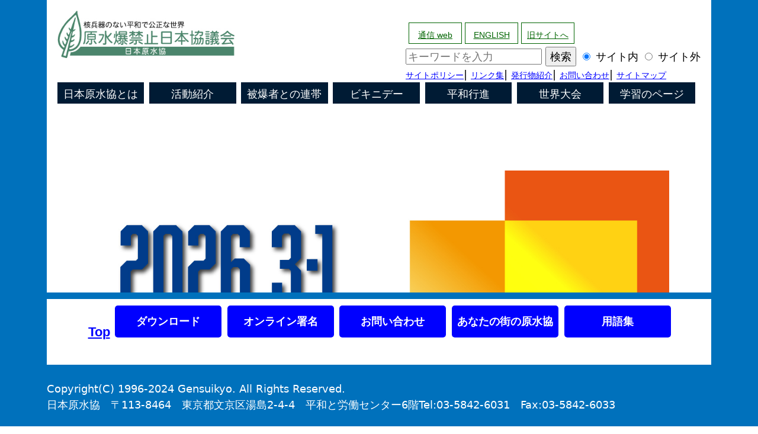

--- FILE ---
content_type: text/html; charset=UTF-8
request_url: https://www.antiatom.org/?paged=7
body_size: 41242
content:
<!DOCTYPE html>
<html dir="ltr" lang="ja" prefix="og: https://ogp.me/ns#">
<head>
    <meta charset="UTF-8    <meta name="viewport" content="width=device-width,initial-scale=1">
    <title>日本原水協｜核兵器のない平和で公正な世界</title>
    <meta name="description" content="日本原水協（原水爆禁止日本協議会）のウェブサイトです。核兵器廃絶のために活動している平和NGOです。>
    <meta name="format-detection" content="telephone=no">
    <link rel="SHORTCUT ICON" href="/wp-content/themes/antiatom/assets/imgs/favicon.ico">
    <link rel="apple-touch-icon" href="webclip.png">
<title>日本原水協：原水爆禁止日本協議会のホームページ - Page 7</title>

		<!-- All in One SEO 4.7.0 - aioseo.com -->
		<meta name="description" content="核戦争阻止、核兵器全面禁止・廃絶、被爆者援護・連帯の三つを基本目標として活動する国連認証NGOです。毎年８月の原水爆禁止世界大会の開催、日常的な原水爆禁止の国民的署名運動、被爆者と協力した被爆の実相の普及にとりくんでいます。#核兵器禁止条約 #核禁条約日本も参加 - Page 7" />
		<meta name="robots" content="noindex, nofollow, max-image-preview:large" />
		<meta name="google-site-verification" content="Q_WURDXcngZKIu4-To9FYjnjEQmh8I6aeCnfDkY7xs0" />
		<link rel="canonical" href="https://antiatom.org/7/" />
		<meta name="generator" content="All in One SEO (AIOSEO) 4.7.0" />
		<meta property="og:locale" content="ja_JP" />
		<meta property="og:site_name" content="antiatom - 日本原水協（原水爆禁止日本協議会）のウェブサイトです。核兵器廃絶のために活動している平和NGOです。" />
		<meta property="og:type" content="website" />
		<meta property="og:title" content="日本原水協：原水爆禁止日本協議会のホームページ - Page 7" />
		<meta property="og:description" content="核戦争阻止、核兵器全面禁止・廃絶、被爆者援護・連帯の三つを基本目標として活動する国連認証NGOです。毎年８月の原水爆禁止世界大会の開催、日常的な原水爆禁止の国民的署名運動、被爆者と協力した被爆の実相の普及にとりくんでいます。#核兵器禁止条約 #核禁条約日本も参加 - Page 7" />
		<meta property="og:url" content="https://antiatom.org/7/" />
		<meta name="twitter:card" content="summary_large_image" />
		<meta name="twitter:site" content="@AntiatomOrg" />
		<meta name="twitter:title" content="日本原水協：原水爆禁止日本協議会のホームページ - Page 7" />
		<meta name="twitter:description" content="核戦争阻止、核兵器全面禁止・廃絶、被爆者援護・連帯の三つを基本目標として活動する国連認証NGOです。毎年８月の原水爆禁止世界大会の開催、日常的な原水爆禁止の国民的署名運動、被爆者と協力した被爆の実相の普及にとりくんでいます。#核兵器禁止条約 #核禁条約日本も参加 - Page 7" />
		<meta name="twitter:creator" content="@AntiatomOrg" />
		<script type="application/ld+json" class="aioseo-schema">
			{"@context":"https:\/\/schema.org","@graph":[{"@type":"BreadcrumbList","@id":"https:\/\/antiatom.org\/#breadcrumblist","itemListElement":[{"@type":"ListItem","@id":"https:\/\/antiatom.org\/#listItem","position":1,"name":"\u5bb6"}]},{"@type":"Organization","@id":"https:\/\/antiatom.org\/#organization","name":"antiatom \u65e5\u672c\u539f\u6c34\u5354\uff1a\u539f\u6c34\u7206\u7981\u6b62\u65e5\u672c\u5354\u8b70\u4f1a","description":"\u65e5\u672c\u539f\u6c34\u5354\uff08\u539f\u6c34\u7206\u7981\u6b62\u65e5\u672c\u5354\u8b70\u4f1a\uff09\u306e\u30a6\u30a7\u30d6\u30b5\u30a4\u30c8\u3067\u3059\u3002\u6838\u5175\u5668\u5ec3\u7d76\u306e\u305f\u3081\u306b\u6d3b\u52d5\u3057\u3066\u3044\u308b\u5e73\u548cNGO\u3067\u3059\u3002","url":"https:\/\/antiatom.org\/","telephone":"+81358426031","logo":{"@type":"ImageObject","url":"https:\/\/antiatom.org\/antiatom55\/wp-content\/uploads\/2024\/06\/antiatom_top_logo.jpg","@id":"https:\/\/antiatom.org\/#organizationLogo","width":392,"height":104,"caption":"\u65e5\u672c\u539f\u6c34\u5354\u306e\u30db\u30fc\u30e0\u30da\u30fc\u30b8\u30bf\u30a4\u30c8\u30eb\u30ed\u30b4"},"image":{"@id":"https:\/\/antiatom.org\/#organizationLogo"},"sameAs":["https:\/\/www.facebook.com\/Gensuikyo.jp","https:\/\/x.com\/AntiatomOrg"]},{"@type":"WebPage","@id":"https:\/\/antiatom.org\/#webpage","url":"https:\/\/antiatom.org\/","name":"\u65e5\u672c\u539f\u6c34\u5354\uff1a\u539f\u6c34\u7206\u7981\u6b62\u65e5\u672c\u5354\u8b70\u4f1a\u306e\u30db\u30fc\u30e0\u30da\u30fc\u30b8 - Page 7","description":"\u6838\u6226\u4e89\u963b\u6b62\u3001\u6838\u5175\u5668\u5168\u9762\u7981\u6b62\u30fb\u5ec3\u7d76\u3001\u88ab\u7206\u8005\u63f4\u8b77\u30fb\u9023\u5e2f\u306e\u4e09\u3064\u3092\u57fa\u672c\u76ee\u6a19\u3068\u3057\u3066\u6d3b\u52d5\u3059\u308b\u56fd\u9023\u8a8d\u8a3cNGO\u3067\u3059\u3002\u6bce\u5e74\uff18\u6708\u306e\u539f\u6c34\u7206\u7981\u6b62\u4e16\u754c\u5927\u4f1a\u306e\u958b\u50ac\u3001\u65e5\u5e38\u7684\u306a\u539f\u6c34\u7206\u7981\u6b62\u306e\u56fd\u6c11\u7684\u7f72\u540d\u904b\u52d5\u3001\u88ab\u7206\u8005\u3068\u5354\u529b\u3057\u305f\u88ab\u7206\u306e\u5b9f\u76f8\u306e\u666e\u53ca\u306b\u3068\u308a\u304f\u3093\u3067\u3044\u307e\u3059\u3002#\u6838\u5175\u5668\u7981\u6b62\u6761\u7d04 #\u6838\u7981\u6761\u7d04\u65e5\u672c\u3082\u53c2\u52a0 - Page 7","inLanguage":"ja","isPartOf":{"@id":"https:\/\/antiatom.org\/#website"},"breadcrumb":{"@id":"https:\/\/antiatom.org\/#breadcrumblist"},"datePublished":"2024-06-27T12:07:21+00:00","dateModified":"2026-01-13T10:42:07+00:00"},{"@type":"WebSite","@id":"https:\/\/antiatom.org\/#website","url":"https:\/\/antiatom.org\/","name":"antiatom","description":"\u65e5\u672c\u539f\u6c34\u5354\uff08\u539f\u6c34\u7206\u7981\u6b62\u65e5\u672c\u5354\u8b70\u4f1a\uff09\u306e\u30a6\u30a7\u30d6\u30b5\u30a4\u30c8\u3067\u3059\u3002\u6838\u5175\u5668\u5ec3\u7d76\u306e\u305f\u3081\u306b\u6d3b\u52d5\u3057\u3066\u3044\u308b\u5e73\u548cNGO\u3067\u3059\u3002","inLanguage":"ja","publisher":{"@id":"https:\/\/antiatom.org\/#organization"},"potentialAction":{"@type":"SearchAction","target":{"@type":"EntryPoint","urlTemplate":"https:\/\/antiatom.org\/?s={search_term_string}"},"query-input":"required name=search_term_string"}}]}
		</script>
		<!-- All in One SEO -->

<link rel='dns-prefetch' href='//webfonts.xserver.jp' />
<link rel='dns-prefetch' href='//antiatom.org' />
<link rel='dns-prefetch' href='//cdn.jsdelivr.net' />
<link rel='dns-prefetch' href='//cdnjs.cloudflare.com' />
<link rel='dns-prefetch' href='//use.fontawesome.com' />
<link rel="alternate" title="oEmbed (JSON)" type="application/json+oembed" href="https://antiatom.org/wp-json/oembed/1.0/embed?url=https%3A%2F%2Fantiatom.org%2F" />
<link rel="alternate" title="oEmbed (XML)" type="text/xml+oembed" href="https://antiatom.org/wp-json/oembed/1.0/embed?url=https%3A%2F%2Fantiatom.org%2F&#038;format=xml" />
<style id='wp-img-auto-sizes-contain-inline-css' type='text/css'>
img:is([sizes=auto i],[sizes^="auto," i]){contain-intrinsic-size:3000px 1500px}
/*# sourceURL=wp-img-auto-sizes-contain-inline-css */
</style>
<style id='wp-emoji-styles-inline-css' type='text/css'>

	img.wp-smiley, img.emoji {
		display: inline !important;
		border: none !important;
		box-shadow: none !important;
		height: 1em !important;
		width: 1em !important;
		margin: 0 0.07em !important;
		vertical-align: -0.1em !important;
		background: none !important;
		padding: 0 !important;
	}
/*# sourceURL=wp-emoji-styles-inline-css */
</style>
<link rel='stylesheet' id='wp-block-library-css' href='https://antiatom.org/antiatom55/wp-includes/css/dist/block-library/style.min.css?ver=6.9' type='text/css' media='all' />
<style id='wp-block-button-inline-css' type='text/css'>
.wp-block-button__link{align-content:center;box-sizing:border-box;cursor:pointer;display:inline-block;height:100%;text-align:center;word-break:break-word}.wp-block-button__link.aligncenter{text-align:center}.wp-block-button__link.alignright{text-align:right}:where(.wp-block-button__link){border-radius:9999px;box-shadow:none;padding:calc(.667em + 2px) calc(1.333em + 2px);text-decoration:none}.wp-block-button[style*=text-decoration] .wp-block-button__link{text-decoration:inherit}.wp-block-buttons>.wp-block-button.has-custom-width{max-width:none}.wp-block-buttons>.wp-block-button.has-custom-width .wp-block-button__link{width:100%}.wp-block-buttons>.wp-block-button.has-custom-font-size .wp-block-button__link{font-size:inherit}.wp-block-buttons>.wp-block-button.wp-block-button__width-25{width:calc(25% - var(--wp--style--block-gap, .5em)*.75)}.wp-block-buttons>.wp-block-button.wp-block-button__width-50{width:calc(50% - var(--wp--style--block-gap, .5em)*.5)}.wp-block-buttons>.wp-block-button.wp-block-button__width-75{width:calc(75% - var(--wp--style--block-gap, .5em)*.25)}.wp-block-buttons>.wp-block-button.wp-block-button__width-100{flex-basis:100%;width:100%}.wp-block-buttons.is-vertical>.wp-block-button.wp-block-button__width-25{width:25%}.wp-block-buttons.is-vertical>.wp-block-button.wp-block-button__width-50{width:50%}.wp-block-buttons.is-vertical>.wp-block-button.wp-block-button__width-75{width:75%}.wp-block-button.is-style-squared,.wp-block-button__link.wp-block-button.is-style-squared{border-radius:0}.wp-block-button.no-border-radius,.wp-block-button__link.no-border-radius{border-radius:0!important}:root :where(.wp-block-button .wp-block-button__link.is-style-outline),:root :where(.wp-block-button.is-style-outline>.wp-block-button__link){border:2px solid;padding:.667em 1.333em}:root :where(.wp-block-button .wp-block-button__link.is-style-outline:not(.has-text-color)),:root :where(.wp-block-button.is-style-outline>.wp-block-button__link:not(.has-text-color)){color:currentColor}:root :where(.wp-block-button .wp-block-button__link.is-style-outline:not(.has-background)),:root :where(.wp-block-button.is-style-outline>.wp-block-button__link:not(.has-background)){background-color:initial;background-image:none}
/*# sourceURL=https://antiatom.org/antiatom55/wp-includes/blocks/button/style.min.css */
</style>
<style id='wp-block-heading-inline-css' type='text/css'>
h1:where(.wp-block-heading).has-background,h2:where(.wp-block-heading).has-background,h3:where(.wp-block-heading).has-background,h4:where(.wp-block-heading).has-background,h5:where(.wp-block-heading).has-background,h6:where(.wp-block-heading).has-background{padding:1.25em 2.375em}h1.has-text-align-left[style*=writing-mode]:where([style*=vertical-lr]),h1.has-text-align-right[style*=writing-mode]:where([style*=vertical-rl]),h2.has-text-align-left[style*=writing-mode]:where([style*=vertical-lr]),h2.has-text-align-right[style*=writing-mode]:where([style*=vertical-rl]),h3.has-text-align-left[style*=writing-mode]:where([style*=vertical-lr]),h3.has-text-align-right[style*=writing-mode]:where([style*=vertical-rl]),h4.has-text-align-left[style*=writing-mode]:where([style*=vertical-lr]),h4.has-text-align-right[style*=writing-mode]:where([style*=vertical-rl]),h5.has-text-align-left[style*=writing-mode]:where([style*=vertical-lr]),h5.has-text-align-right[style*=writing-mode]:where([style*=vertical-rl]),h6.has-text-align-left[style*=writing-mode]:where([style*=vertical-lr]),h6.has-text-align-right[style*=writing-mode]:where([style*=vertical-rl]){rotate:180deg}
/*# sourceURL=https://antiatom.org/antiatom55/wp-includes/blocks/heading/style.min.css */
</style>
<style id='wp-block-image-inline-css' type='text/css'>
.wp-block-image>a,.wp-block-image>figure>a{display:inline-block}.wp-block-image img{box-sizing:border-box;height:auto;max-width:100%;vertical-align:bottom}@media not (prefers-reduced-motion){.wp-block-image img.hide{visibility:hidden}.wp-block-image img.show{animation:show-content-image .4s}}.wp-block-image[style*=border-radius] img,.wp-block-image[style*=border-radius]>a{border-radius:inherit}.wp-block-image.has-custom-border img{box-sizing:border-box}.wp-block-image.aligncenter{text-align:center}.wp-block-image.alignfull>a,.wp-block-image.alignwide>a{width:100%}.wp-block-image.alignfull img,.wp-block-image.alignwide img{height:auto;width:100%}.wp-block-image .aligncenter,.wp-block-image .alignleft,.wp-block-image .alignright,.wp-block-image.aligncenter,.wp-block-image.alignleft,.wp-block-image.alignright{display:table}.wp-block-image .aligncenter>figcaption,.wp-block-image .alignleft>figcaption,.wp-block-image .alignright>figcaption,.wp-block-image.aligncenter>figcaption,.wp-block-image.alignleft>figcaption,.wp-block-image.alignright>figcaption{caption-side:bottom;display:table-caption}.wp-block-image .alignleft{float:left;margin:.5em 1em .5em 0}.wp-block-image .alignright{float:right;margin:.5em 0 .5em 1em}.wp-block-image .aligncenter{margin-left:auto;margin-right:auto}.wp-block-image :where(figcaption){margin-bottom:1em;margin-top:.5em}.wp-block-image.is-style-circle-mask img{border-radius:9999px}@supports ((-webkit-mask-image:none) or (mask-image:none)) or (-webkit-mask-image:none){.wp-block-image.is-style-circle-mask img{border-radius:0;-webkit-mask-image:url('data:image/svg+xml;utf8,<svg viewBox="0 0 100 100" xmlns="http://www.w3.org/2000/svg"><circle cx="50" cy="50" r="50"/></svg>');mask-image:url('data:image/svg+xml;utf8,<svg viewBox="0 0 100 100" xmlns="http://www.w3.org/2000/svg"><circle cx="50" cy="50" r="50"/></svg>');mask-mode:alpha;-webkit-mask-position:center;mask-position:center;-webkit-mask-repeat:no-repeat;mask-repeat:no-repeat;-webkit-mask-size:contain;mask-size:contain}}:root :where(.wp-block-image.is-style-rounded img,.wp-block-image .is-style-rounded img){border-radius:9999px}.wp-block-image figure{margin:0}.wp-lightbox-container{display:flex;flex-direction:column;position:relative}.wp-lightbox-container img{cursor:zoom-in}.wp-lightbox-container img:hover+button{opacity:1}.wp-lightbox-container button{align-items:center;backdrop-filter:blur(16px) saturate(180%);background-color:#5a5a5a40;border:none;border-radius:4px;cursor:zoom-in;display:flex;height:20px;justify-content:center;opacity:0;padding:0;position:absolute;right:16px;text-align:center;top:16px;width:20px;z-index:100}@media not (prefers-reduced-motion){.wp-lightbox-container button{transition:opacity .2s ease}}.wp-lightbox-container button:focus-visible{outline:3px auto #5a5a5a40;outline:3px auto -webkit-focus-ring-color;outline-offset:3px}.wp-lightbox-container button:hover{cursor:pointer;opacity:1}.wp-lightbox-container button:focus{opacity:1}.wp-lightbox-container button:focus,.wp-lightbox-container button:hover,.wp-lightbox-container button:not(:hover):not(:active):not(.has-background){background-color:#5a5a5a40;border:none}.wp-lightbox-overlay{box-sizing:border-box;cursor:zoom-out;height:100vh;left:0;overflow:hidden;position:fixed;top:0;visibility:hidden;width:100%;z-index:100000}.wp-lightbox-overlay .close-button{align-items:center;cursor:pointer;display:flex;justify-content:center;min-height:40px;min-width:40px;padding:0;position:absolute;right:calc(env(safe-area-inset-right) + 16px);top:calc(env(safe-area-inset-top) + 16px);z-index:5000000}.wp-lightbox-overlay .close-button:focus,.wp-lightbox-overlay .close-button:hover,.wp-lightbox-overlay .close-button:not(:hover):not(:active):not(.has-background){background:none;border:none}.wp-lightbox-overlay .lightbox-image-container{height:var(--wp--lightbox-container-height);left:50%;overflow:hidden;position:absolute;top:50%;transform:translate(-50%,-50%);transform-origin:top left;width:var(--wp--lightbox-container-width);z-index:9999999999}.wp-lightbox-overlay .wp-block-image{align-items:center;box-sizing:border-box;display:flex;height:100%;justify-content:center;margin:0;position:relative;transform-origin:0 0;width:100%;z-index:3000000}.wp-lightbox-overlay .wp-block-image img{height:var(--wp--lightbox-image-height);min-height:var(--wp--lightbox-image-height);min-width:var(--wp--lightbox-image-width);width:var(--wp--lightbox-image-width)}.wp-lightbox-overlay .wp-block-image figcaption{display:none}.wp-lightbox-overlay button{background:none;border:none}.wp-lightbox-overlay .scrim{background-color:#fff;height:100%;opacity:.9;position:absolute;width:100%;z-index:2000000}.wp-lightbox-overlay.active{visibility:visible}@media not (prefers-reduced-motion){.wp-lightbox-overlay.active{animation:turn-on-visibility .25s both}.wp-lightbox-overlay.active img{animation:turn-on-visibility .35s both}.wp-lightbox-overlay.show-closing-animation:not(.active){animation:turn-off-visibility .35s both}.wp-lightbox-overlay.show-closing-animation:not(.active) img{animation:turn-off-visibility .25s both}.wp-lightbox-overlay.zoom.active{animation:none;opacity:1;visibility:visible}.wp-lightbox-overlay.zoom.active .lightbox-image-container{animation:lightbox-zoom-in .4s}.wp-lightbox-overlay.zoom.active .lightbox-image-container img{animation:none}.wp-lightbox-overlay.zoom.active .scrim{animation:turn-on-visibility .4s forwards}.wp-lightbox-overlay.zoom.show-closing-animation:not(.active){animation:none}.wp-lightbox-overlay.zoom.show-closing-animation:not(.active) .lightbox-image-container{animation:lightbox-zoom-out .4s}.wp-lightbox-overlay.zoom.show-closing-animation:not(.active) .lightbox-image-container img{animation:none}.wp-lightbox-overlay.zoom.show-closing-animation:not(.active) .scrim{animation:turn-off-visibility .4s forwards}}@keyframes show-content-image{0%{visibility:hidden}99%{visibility:hidden}to{visibility:visible}}@keyframes turn-on-visibility{0%{opacity:0}to{opacity:1}}@keyframes turn-off-visibility{0%{opacity:1;visibility:visible}99%{opacity:0;visibility:visible}to{opacity:0;visibility:hidden}}@keyframes lightbox-zoom-in{0%{transform:translate(calc((-100vw + var(--wp--lightbox-scrollbar-width))/2 + var(--wp--lightbox-initial-left-position)),calc(-50vh + var(--wp--lightbox-initial-top-position))) scale(var(--wp--lightbox-scale))}to{transform:translate(-50%,-50%) scale(1)}}@keyframes lightbox-zoom-out{0%{transform:translate(-50%,-50%) scale(1);visibility:visible}99%{visibility:visible}to{transform:translate(calc((-100vw + var(--wp--lightbox-scrollbar-width))/2 + var(--wp--lightbox-initial-left-position)),calc(-50vh + var(--wp--lightbox-initial-top-position))) scale(var(--wp--lightbox-scale));visibility:hidden}}
/*# sourceURL=https://antiatom.org/antiatom55/wp-includes/blocks/image/style.min.css */
</style>
<style id='wp-block-image-theme-inline-css' type='text/css'>
:root :where(.wp-block-image figcaption){color:#555;font-size:13px;text-align:center}.is-dark-theme :root :where(.wp-block-image figcaption){color:#ffffffa6}.wp-block-image{margin:0 0 1em}
/*# sourceURL=https://antiatom.org/antiatom55/wp-includes/blocks/image/theme.min.css */
</style>
<style id='wp-block-latest-posts-inline-css' type='text/css'>
.wp-block-latest-posts{box-sizing:border-box}.wp-block-latest-posts.alignleft{margin-right:2em}.wp-block-latest-posts.alignright{margin-left:2em}.wp-block-latest-posts.wp-block-latest-posts__list{list-style:none}.wp-block-latest-posts.wp-block-latest-posts__list li{clear:both;overflow-wrap:break-word}.wp-block-latest-posts.is-grid{display:flex;flex-wrap:wrap}.wp-block-latest-posts.is-grid li{margin:0 1.25em 1.25em 0;width:100%}@media (min-width:600px){.wp-block-latest-posts.columns-2 li{width:calc(50% - .625em)}.wp-block-latest-posts.columns-2 li:nth-child(2n){margin-right:0}.wp-block-latest-posts.columns-3 li{width:calc(33.33333% - .83333em)}.wp-block-latest-posts.columns-3 li:nth-child(3n){margin-right:0}.wp-block-latest-posts.columns-4 li{width:calc(25% - .9375em)}.wp-block-latest-posts.columns-4 li:nth-child(4n){margin-right:0}.wp-block-latest-posts.columns-5 li{width:calc(20% - 1em)}.wp-block-latest-posts.columns-5 li:nth-child(5n){margin-right:0}.wp-block-latest-posts.columns-6 li{width:calc(16.66667% - 1.04167em)}.wp-block-latest-posts.columns-6 li:nth-child(6n){margin-right:0}}:root :where(.wp-block-latest-posts.is-grid){padding:0}:root :where(.wp-block-latest-posts.wp-block-latest-posts__list){padding-left:0}.wp-block-latest-posts__post-author,.wp-block-latest-posts__post-date{display:block;font-size:.8125em}.wp-block-latest-posts__post-excerpt,.wp-block-latest-posts__post-full-content{margin-bottom:1em;margin-top:.5em}.wp-block-latest-posts__featured-image a{display:inline-block}.wp-block-latest-posts__featured-image img{height:auto;max-width:100%;width:auto}.wp-block-latest-posts__featured-image.alignleft{float:left;margin-right:1em}.wp-block-latest-posts__featured-image.alignright{float:right;margin-left:1em}.wp-block-latest-posts__featured-image.aligncenter{margin-bottom:1em;text-align:center}
/*# sourceURL=https://antiatom.org/antiatom55/wp-includes/blocks/latest-posts/style.min.css */
</style>
<style id='wp-block-buttons-inline-css' type='text/css'>
.wp-block-buttons{box-sizing:border-box}.wp-block-buttons.is-vertical{flex-direction:column}.wp-block-buttons.is-vertical>.wp-block-button:last-child{margin-bottom:0}.wp-block-buttons>.wp-block-button{display:inline-block;margin:0}.wp-block-buttons.is-content-justification-left{justify-content:flex-start}.wp-block-buttons.is-content-justification-left.is-vertical{align-items:flex-start}.wp-block-buttons.is-content-justification-center{justify-content:center}.wp-block-buttons.is-content-justification-center.is-vertical{align-items:center}.wp-block-buttons.is-content-justification-right{justify-content:flex-end}.wp-block-buttons.is-content-justification-right.is-vertical{align-items:flex-end}.wp-block-buttons.is-content-justification-space-between{justify-content:space-between}.wp-block-buttons.aligncenter{text-align:center}.wp-block-buttons:not(.is-content-justification-space-between,.is-content-justification-right,.is-content-justification-left,.is-content-justification-center) .wp-block-button.aligncenter{margin-left:auto;margin-right:auto;width:100%}.wp-block-buttons[style*=text-decoration] .wp-block-button,.wp-block-buttons[style*=text-decoration] .wp-block-button__link{text-decoration:inherit}.wp-block-buttons.has-custom-font-size .wp-block-button__link{font-size:inherit}.wp-block-buttons .wp-block-button__link{width:100%}.wp-block-button.aligncenter{text-align:center}
/*# sourceURL=https://antiatom.org/antiatom55/wp-includes/blocks/buttons/style.min.css */
</style>
<style id='wp-block-embed-inline-css' type='text/css'>
.wp-block-embed.alignleft,.wp-block-embed.alignright,.wp-block[data-align=left]>[data-type="core/embed"],.wp-block[data-align=right]>[data-type="core/embed"]{max-width:360px;width:100%}.wp-block-embed.alignleft .wp-block-embed__wrapper,.wp-block-embed.alignright .wp-block-embed__wrapper,.wp-block[data-align=left]>[data-type="core/embed"] .wp-block-embed__wrapper,.wp-block[data-align=right]>[data-type="core/embed"] .wp-block-embed__wrapper{min-width:280px}.wp-block-cover .wp-block-embed{min-height:240px;min-width:320px}.wp-block-embed{overflow-wrap:break-word}.wp-block-embed :where(figcaption){margin-bottom:1em;margin-top:.5em}.wp-block-embed iframe{max-width:100%}.wp-block-embed__wrapper{position:relative}.wp-embed-responsive .wp-has-aspect-ratio .wp-block-embed__wrapper:before{content:"";display:block;padding-top:50%}.wp-embed-responsive .wp-has-aspect-ratio iframe{bottom:0;height:100%;left:0;position:absolute;right:0;top:0;width:100%}.wp-embed-responsive .wp-embed-aspect-21-9 .wp-block-embed__wrapper:before{padding-top:42.85%}.wp-embed-responsive .wp-embed-aspect-18-9 .wp-block-embed__wrapper:before{padding-top:50%}.wp-embed-responsive .wp-embed-aspect-16-9 .wp-block-embed__wrapper:before{padding-top:56.25%}.wp-embed-responsive .wp-embed-aspect-4-3 .wp-block-embed__wrapper:before{padding-top:75%}.wp-embed-responsive .wp-embed-aspect-1-1 .wp-block-embed__wrapper:before{padding-top:100%}.wp-embed-responsive .wp-embed-aspect-9-16 .wp-block-embed__wrapper:before{padding-top:177.77%}.wp-embed-responsive .wp-embed-aspect-1-2 .wp-block-embed__wrapper:before{padding-top:200%}
/*# sourceURL=https://antiatom.org/antiatom55/wp-includes/blocks/embed/style.min.css */
</style>
<style id='wp-block-embed-theme-inline-css' type='text/css'>
.wp-block-embed :where(figcaption){color:#555;font-size:13px;text-align:center}.is-dark-theme .wp-block-embed :where(figcaption){color:#ffffffa6}.wp-block-embed{margin:0 0 1em}
/*# sourceURL=https://antiatom.org/antiatom55/wp-includes/blocks/embed/theme.min.css */
</style>
<style id='wp-block-group-inline-css' type='text/css'>
.wp-block-group{box-sizing:border-box}:where(.wp-block-group.wp-block-group-is-layout-constrained){position:relative}
/*# sourceURL=https://antiatom.org/antiatom55/wp-includes/blocks/group/style.min.css */
</style>
<style id='wp-block-group-theme-inline-css' type='text/css'>
:where(.wp-block-group.has-background){padding:1.25em 2.375em}
/*# sourceURL=https://antiatom.org/antiatom55/wp-includes/blocks/group/theme.min.css */
</style>
<style id='wp-block-paragraph-inline-css' type='text/css'>
.is-small-text{font-size:.875em}.is-regular-text{font-size:1em}.is-large-text{font-size:2.25em}.is-larger-text{font-size:3em}.has-drop-cap:not(:focus):first-letter{float:left;font-size:8.4em;font-style:normal;font-weight:100;line-height:.68;margin:.05em .1em 0 0;text-transform:uppercase}body.rtl .has-drop-cap:not(:focus):first-letter{float:none;margin-left:.1em}p.has-drop-cap.has-background{overflow:hidden}:root :where(p.has-background){padding:1.25em 2.375em}:where(p.has-text-color:not(.has-link-color)) a{color:inherit}p.has-text-align-left[style*="writing-mode:vertical-lr"],p.has-text-align-right[style*="writing-mode:vertical-rl"]{rotate:180deg}
/*# sourceURL=https://antiatom.org/antiatom55/wp-includes/blocks/paragraph/style.min.css */
</style>
<style id='wp-block-separator-inline-css' type='text/css'>
@charset "UTF-8";.wp-block-separator{border:none;border-top:2px solid}:root :where(.wp-block-separator.is-style-dots){height:auto;line-height:1;text-align:center}:root :where(.wp-block-separator.is-style-dots):before{color:currentColor;content:"···";font-family:serif;font-size:1.5em;letter-spacing:2em;padding-left:2em}.wp-block-separator.is-style-dots{background:none!important;border:none!important}
/*# sourceURL=https://antiatom.org/antiatom55/wp-includes/blocks/separator/style.min.css */
</style>
<style id='wp-block-separator-theme-inline-css' type='text/css'>
.wp-block-separator.has-css-opacity{opacity:.4}.wp-block-separator{border:none;border-bottom:2px solid;margin-left:auto;margin-right:auto}.wp-block-separator.has-alpha-channel-opacity{opacity:1}.wp-block-separator:not(.is-style-wide):not(.is-style-dots){width:100px}.wp-block-separator.has-background:not(.is-style-dots){border-bottom:none;height:1px}.wp-block-separator.has-background:not(.is-style-wide):not(.is-style-dots){height:2px}
/*# sourceURL=https://antiatom.org/antiatom55/wp-includes/blocks/separator/theme.min.css */
</style>
<style id='wp-block-spacer-inline-css' type='text/css'>
.wp-block-spacer{clear:both}
/*# sourceURL=https://antiatom.org/antiatom55/wp-includes/blocks/spacer/style.min.css */
</style>
<style id='snow-monkey-blocks-box-style-inline-css' type='text/css'>
.smb-box{--smb-box--background-color:#0000;--smb-box--background-image:initial;--smb-box--background-opacity:1;--smb-box--border-color:var(--_lighter-color-gray);--smb-box--border-style:solid;--smb-box--border-width:0px;--smb-box--border-radius:var(--_global--border-radius);--smb-box--box-shadow:initial;--smb-box--color:inherit;--smb-box--padding:var(--_padding1);border-radius:var(--smb-box--border-radius);border-width:0;box-shadow:var(--smb-box--box-shadow);color:var(--smb-box--color);overflow:visible;padding:var(--smb-box--padding);position:relative}.smb-box--p-s{--smb-box--padding:var(--_padding-1)}.smb-box--p-l{--smb-box--padding:var(--_padding2)}.smb-box__background{background-color:var(--smb-box--background-color);background-image:var(--smb-box--background-image);border:var(--smb-box--border-width) var(--smb-box--border-style) var(--smb-box--border-color);border-radius:var(--smb-box--border-radius);bottom:0;display:block;left:0;opacity:var(--smb-box--background-opacity);position:absolute;right:0;top:0}.smb-box__body{position:relative}.smb-box--has-link{cursor:pointer}.smb-box--has-link:has(:focus-visible){outline:auto;outline:auto -webkit-focus-ring-color}.smb-box__link{display:block!important;height:0!important;position:static!important;text-indent:-99999px!important;width:0!important}:where(.smb-box__body.is-layout-constrained>*){--wp--style--global--content-size:100%;--wp--style--global--wide-size:100%}

/*# sourceURL=https://antiatom.org/antiatom55/wp-content/plugins/snow-monkey-blocks/dist/blocks/box/style-index.css */
</style>
<style id='otter-button-group-style-inline-css' type='text/css'>
.wp-block-themeisle-blocks-button-group{display:flex;flex-wrap:wrap}.wp-block-themeisle-blocks-button-group.collapse-desktop{flex-direction:column}.wp-block-themeisle-blocks-button-group.align-left-desktop,.wp-block-themeisle-blocks-button-group.align-left{justify-content:flex-start}.wp-block-themeisle-blocks-button-group.align-left-desktop.collapse-desktop,.wp-block-themeisle-blocks-button-group.align-left.collapse-desktop{align-items:start}.wp-block-themeisle-blocks-button-group.align-center-desktop,.wp-block-themeisle-blocks-button-group.align-center{justify-content:center}.wp-block-themeisle-blocks-button-group.align-center-desktop.collapse-desktop,.wp-block-themeisle-blocks-button-group.align-center.collapse-desktop{align-items:center}.wp-block-themeisle-blocks-button-group.align-right-desktop,.wp-block-themeisle-blocks-button-group.align-right{justify-content:flex-end}.wp-block-themeisle-blocks-button-group.align-right-desktop.collapse-desktop,.wp-block-themeisle-blocks-button-group.align-right.collapse-desktop{align-items:end}.wp-block-themeisle-blocks-button-group.align-full-desktop .wp-block-button{flex:1;margin:unset}.wp-block-themeisle-blocks-button-group.align-full-desktop .wp-block-button .wp-block-button__link{width:100%}@media(max-width: 960px){.wp-block-themeisle-blocks-button-group{flex-wrap:wrap}.wp-block-themeisle-blocks-button-group.collapse-tablet{flex-direction:column}.wp-block-themeisle-blocks-button-group.align-left-tablet{justify-content:flex-start}.wp-block-themeisle-blocks-button-group.align-left-tablet .wp-block-button{flex:unset}.wp-block-themeisle-blocks-button-group.align-left-tablet.collapse-tablet{align-items:start}.wp-block-themeisle-blocks-button-group.align-center-tablet{justify-content:center}.wp-block-themeisle-blocks-button-group.align-center-tablet .wp-block-button{flex:unset}.wp-block-themeisle-blocks-button-group.align-center-tablet.collapse-tablet{align-items:center}.wp-block-themeisle-blocks-button-group.align-right-tablet{justify-content:flex-end}.wp-block-themeisle-blocks-button-group.align-right-tablet .wp-block-button{flex:unset}.wp-block-themeisle-blocks-button-group.align-right-tablet.collapse-tablet{align-items:end}.wp-block-themeisle-blocks-button-group.align-full-tablet .wp-block-button{flex:1;margin:unset}.wp-block-themeisle-blocks-button-group.align-full-tablet .wp-block-button .wp-block-button__link{width:100%}}@media(max-width: 600px){.wp-block-themeisle-blocks-button-group{flex-wrap:wrap}.wp-block-themeisle-blocks-button-group.collapse-mobile{flex-direction:column}.wp-block-themeisle-blocks-button-group.align-left-mobile{justify-content:flex-start}.wp-block-themeisle-blocks-button-group.align-left-mobile .wp-block-button{flex:unset}.wp-block-themeisle-blocks-button-group.align-left-mobile.collapse-mobile{align-items:start}.wp-block-themeisle-blocks-button-group.align-center-mobile{justify-content:center}.wp-block-themeisle-blocks-button-group.align-center-mobile .wp-block-button{flex:unset}.wp-block-themeisle-blocks-button-group.align-center-mobile.collapse-mobile{align-items:center}.wp-block-themeisle-blocks-button-group.align-right-mobile{justify-content:flex-end}.wp-block-themeisle-blocks-button-group.align-right-mobile .wp-block-button{flex:unset}.wp-block-themeisle-blocks-button-group.align-right-mobile.collapse-mobile{align-items:end}.wp-block-themeisle-blocks-button-group.align-full-mobile .wp-block-button{flex:1;margin:unset}.wp-block-themeisle-blocks-button-group.align-full-mobile .wp-block-button .wp-block-button__link{width:100%}}.wp-block-themeisle-blocks-button-group{--padding: 15px 30px;--padding-tablet: var(--padding);--padding-mobile: var(--padding-tablet);--font-size: var( --btnfs, var(--bodyfontsize, 15px) );--spacing: 20px;gap:var(--spacing)}.wp-block-themeisle-blocks-button-group .wp-block-themeisle-blocks-button{display:flex;justify-content:center;align-items:center}.wp-block-themeisle-blocks-button-group .wp-block-themeisle-blocks-button:is(.wp-block-button) :is(div,span,a).wp-block-button__link{padding:var(--padding);font-size:var(--font-size)}@media(min-width: 600px)and (max-width: 960px){.wp-block-themeisle-blocks-button-group .wp-block-themeisle-blocks-button:is(.wp-block-button) :is(div,span,a).wp-block-button__link{padding:var(--padding-tablet)}}@media(max-width: 600px){.wp-block-themeisle-blocks-button-group .wp-block-themeisle-blocks-button:is(.wp-block-button) :is(div,span,a).wp-block-button__link{padding:var(--padding-mobile)}}.wp-block-themeisle-blocks-button-group .wp-block-themeisle-blocks-button.wp-block-button:is(.is-style-plain) :is(.wp-block-button__link,.wp-block-button__link:hover){background:rgba(0,0,0,0);color:#000;border-width:0px;padding:0px;box-shadow:unset}.wp-block-themeisle-blocks-button-group .wp-block-themeisle-blocks-button.wp-block-button:is(.is-style-outline) .wp-block-button__link{background:rgba(0,0,0,0);color:#111;border:1px solid #111}.wp-block-themeisle-blocks-button-group .wp-block-themeisle-blocks-button.wp-block-button:is(.is-style-outline) .wp-block-button__link:hover{background:#111;color:#fff}.wp-block-themeisle-blocks-button-group .wp-block-themeisle-blocks-button svg{fill:currentColor;display:inline-block;width:16px}.wp-block-themeisle-blocks-button-group .wp-block-themeisle-blocks-button svg.margin-left{margin-left:10px}.wp-block-themeisle-blocks-button-group .wp-block-themeisle-blocks-button svg.margin-right{margin-right:10px}.wp-block-themeisle-blocks-button-group .wp-block-themeisle-blocks-button svg path{transition:none}.wp-block-themeisle-blocks-button-group .wp-block-themeisle-blocks-button i.margin-left{margin-left:10px}.wp-block-themeisle-blocks-button-group .wp-block-themeisle-blocks-button i.margin-right{margin-right:10px}/*# sourceMappingURL=style.css.map */

/*# sourceURL=https://antiatom.org/antiatom55/wp-content/plugins/otter-blocks/build/blocks/button-group/style.css */
</style>
<link rel='stylesheet' id='otter-posts-grid-style-css' href='https://antiatom.org/antiatom55/wp-content/plugins/otter-blocks/build/blocks/posts-grid/style.css?ver=d2e5599b6b289f495f03' type='text/css' media='all' />
<style id='otter-tabs-style-inline-css' type='text/css'>
.wp-block-themeisle-blocks-tabs{--border-width: 3px;--border-radius: 8px;--border-color: #000;--title-color: #000;--title-background: transparent;--tab-color: white;--active-title-color: var(--title-color);--active-title-background: var(--tab-color);--content-text-color: inherit;--content-padding: 16px;--title-padding: 16px;--title-border-width: var(--border-width);--active-title-border-color: #ed6f57;--border-side-width: 3px;--font-size: 18px;margin:15px 0px}.wp-block-themeisle-blocks-tabs.has-dark-bg{--active-title-color: #fff}.wp-block-themeisle-blocks-tabs.has-dark-bg .wp-block-themeisle-blocks-tabs__content{color:#fff}.wp-block-themeisle-blocks-tabs .wp-block-themeisle-blocks-tabs__header{display:flex;flex-direction:row;justify-content:flex-start;border-color:var(--border-color)}@media(max-width: 800px){.wp-block-themeisle-blocks-tabs .wp-block-themeisle-blocks-tabs__header{display:none}}.wp-block-themeisle-blocks-tabs .wp-block-themeisle-blocks-tabs__header_item{font-size:var(--font-size);padding:var(--title-padding);color:var(--title-color);background-color:var(--title-background);border-width:var(--title-border-width);cursor:pointer;margin:0px;display:flex;align-items:center;border-color:rgba(0,0,0,0);border-style:solid}.wp-block-themeisle-blocks-tabs .wp-block-themeisle-blocks-tabs__header_item>*{margin:unset;padding:unset}.wp-block-themeisle-blocks-tabs .wp-block-themeisle-blocks-tabs__header_item.active{color:var(--active-title-color);background:var(--active-title-background, white);border-width:var(--title-border-width);border-color:var(--border-color);border-style:solid;position:relative;z-index:4}.wp-block-themeisle-blocks-tabs .wp-block-themeisle-blocks-tabs__header_item>*{font-size:var(--font-size)}.wp-block-themeisle-blocks-tabs .wp-block-themeisle-blocks-tabs__header_item.hidden{display:block}.wp-block-themeisle-blocks-tabs:not(.has-pos-left,.is-style-border)>.wp-block-themeisle-blocks-tabs__header .wp-block-themeisle-blocks-tabs__header_item{border-bottom-width:0px}@media(max-width: 800px){.wp-block-themeisle-blocks-tabs:not(.has-pos-left,.is-style-border) .wp-block-themeisle-blocks-tabs-item :is(.wp-block-themeisle-blocks-tabs-item__header.active){border-bottom-width:0px}}.wp-block-themeisle-blocks-tabs:not(.has-pos-left)>.wp-block-themeisle-blocks-tabs__header{align-items:flex-end}.wp-block-themeisle-blocks-tabs:not(.has-pos-left)>.wp-block-themeisle-blocks-tabs__header button{margin-left:10px}.wp-block-themeisle-blocks-tabs:not(.has-pos-left) .wp-block-themeisle-blocks-tabs__header_item{margin-bottom:calc(0px - var(--border-side-width));word-break:break-all;overflow-wrap:break-word}.wp-block-themeisle-blocks-tabs .wp-block-themeisle-blocks-tabs-item{display:flex;margin:0px}@media(max-width: 800px){.wp-block-themeisle-blocks-tabs .wp-block-themeisle-blocks-tabs-item{display:block}.wp-block-themeisle-blocks-tabs .wp-block-themeisle-blocks-tabs-item :is(.wp-block-themeisle-blocks-tabs-item__header,.wp-block-themeisle-blocks-tabs-item__content){box-sizing:border-box}}.wp-block-themeisle-blocks-tabs .wp-block-themeisle-blocks-tabs-item:not(:last-child)>.wp-block-themeisle-blocks-tabs-item__header:not(.active){border-bottom-width:0px}@media(max-width: 800px){.wp-block-themeisle-blocks-tabs .wp-block-themeisle-blocks-tabs-item:not(:last-child)>.wp-block-themeisle-blocks-tabs-item__content{border-bottom-width:0px}}.wp-block-themeisle-blocks-tabs .wp-block-themeisle-blocks-tabs-item .wp-block-themeisle-blocks-tabs-item__header{width:100%;border-style:solid;border-width:var(--border-width);border-color:var(--border-color);padding:var(--title-padding);color:var(--title-color);background-color:var(--title-background);margin:0px;cursor:pointer}@media(min-width: 800px){.wp-block-themeisle-blocks-tabs .wp-block-themeisle-blocks-tabs-item .wp-block-themeisle-blocks-tabs-item__header{display:none}}.wp-block-themeisle-blocks-tabs .wp-block-themeisle-blocks-tabs-item .wp-block-themeisle-blocks-tabs-item__header.active{color:var(--active-title-color);background:var(--active-title-background);border-color:var(--border-color);border-bottom-width:0px}.wp-block-themeisle-blocks-tabs .wp-block-themeisle-blocks-tabs-item .wp-block-themeisle-blocks-tabs-item__header>*{font-size:var(--font-size)}.wp-block-themeisle-blocks-tabs .wp-block-themeisle-blocks-tabs-item .wp-block-themeisle-blocks-tabs-item__content{border-width:var(--border-width);border-style:solid;border-color:var(--border-color);width:100%;padding:var(--content-padding);display:none}.wp-block-themeisle-blocks-tabs .wp-block-themeisle-blocks-tabs-item .wp-block-themeisle-blocks-tabs-item__content :is(p,.wp-block-paragraph){color:var(--content-text-color)}.wp-block-themeisle-blocks-tabs .wp-block-themeisle-blocks-tabs-item .wp-block-themeisle-blocks-tabs-item__content.active{background:var(--tab-color);display:block}.wp-block-themeisle-blocks-tabs .wp-block-themeisle-blocks-tabs-item .wp-block-themeisle-blocks-tabs-item__content.hidden{display:none}.wp-block-themeisle-blocks-tabs .wp-block-themeisle-blocks-tabs-item>:first-child .wp-block-themeisle-blocks-tabs-item__content{display:block}.wp-block-themeisle-blocks-tabs .wp-block-themeisle-blocks-tabs-item>:first-child .wp-block-themeisle-blocks-tabs-item__content.hidden{display:none}.wp-block-themeisle-blocks-tabs:not(.has-pos-left).is-align-center>.wp-block-themeisle-blocks-tabs__header{justify-content:center}.wp-block-themeisle-blocks-tabs:not(.has-pos-left).is-align-right>.wp-block-themeisle-blocks-tabs__header{justify-content:flex-end}.wp-block-themeisle-blocks-tabs:not(.has-pos-left).is-align-full>.wp-block-themeisle-blocks-tabs__header{justify-content:space-between}.wp-block-themeisle-blocks-tabs:not(.has-pos-left).is-align-full>.wp-block-themeisle-blocks-tabs__header .wp-block-themeisle-blocks-tabs__header_item{display:flex;flex-grow:1;justify-content:center}.wp-block-themeisle-blocks-tabs.is-style-boxed{--border-width: 0px;--title-border-width: var(--border-width);--tab-color: #F5F5F5}.wp-block-themeisle-blocks-tabs.is-style-boxed>.wp-block-themeisle-blocks-tabs__content>.wp-block-themeisle-blocks-tabs-item{display:flex}@media(max-width: 800px){.wp-block-themeisle-blocks-tabs.is-style-boxed>.wp-block-themeisle-blocks-tabs__content>.wp-block-themeisle-blocks-tabs-item{flex-direction:column}}.wp-block-themeisle-blocks-tabs.is-style-boxed>.wp-block-themeisle-blocks-tabs__content>.wp-block-themeisle-blocks-tabs-item>.wp-block-themeisle-blocks-tabs-item__content{flex-grow:1}.wp-block-themeisle-blocks-tabs.is-style-border:not(.has-pos-left)>.wp-block-themeisle-blocks-tabs__header .wp-block-themeisle-blocks-tabs__header_item,.wp-block-themeisle-blocks-tabs.is-style-border.has-pos-left>.wp-block-themeisle-blocks-tabs__header .wp-block-themeisle-blocks-tabs__header_item{border-width:var(--title-border-width)}.wp-block-themeisle-blocks-tabs.is-style-border:not(.has-pos-left)>.wp-block-themeisle-blocks-tabs__header .wp-block-themeisle-blocks-tabs__header_item.active,.wp-block-themeisle-blocks-tabs.is-style-border.has-pos-left>.wp-block-themeisle-blocks-tabs__header .wp-block-themeisle-blocks-tabs__header_item.active{border-top-width:0px;border-color:var(--active-title-border-color)}.wp-block-themeisle-blocks-tabs.is-style-border:not(.has-pos-left) .wp-block-themeisle-blocks-tabs-item__header,.wp-block-themeisle-blocks-tabs.is-style-border.has-pos-left .wp-block-themeisle-blocks-tabs-item__header{border-width:var(--title-border-width)}.wp-block-themeisle-blocks-tabs.is-style-border:not(.has-pos-left)>.wp-block-themeisle-blocks-tabs__header .wp-block-themeisle-blocks-tabs__header_item:not(.active){border-top-width:0px;border-right-width:0px;border-left-width:0px}.wp-block-themeisle-blocks-tabs.is-style-border:not(.has-pos-left)>.wp-block-themeisle-blocks-tabs__header .wp-block-themeisle-blocks-tabs__header_item.active{border-right-width:0px;border-left-width:0px}.wp-block-themeisle-blocks-tabs.is-style-border:not(.has-pos-left)>div.wp-block-themeisle-blocks-tabs__content>.wp-block-themeisle-blocks-tabs-item>.wp-block-themeisle-blocks-tabs-item__header{border-left-width:0px;border-top-width:0px;border-right-width:0px}.wp-block-themeisle-blocks-tabs.is-style-border:not(.has-pos-left)>div.wp-block-themeisle-blocks-tabs__content>.wp-block-themeisle-blocks-tabs-item>.wp-block-themeisle-blocks-tabs-item__header:not(.active){border-bottom-color:rgba(0,0,0,0)}.wp-block-themeisle-blocks-tabs.is-style-border:not(.has-pos-left)>div.wp-block-themeisle-blocks-tabs__content>.wp-block-themeisle-blocks-tabs-item>.wp-block-themeisle-blocks-tabs-item__header.active{border-bottom-style:solid;border-color:var(--active-title-border-color)}.wp-block-themeisle-blocks-tabs.is-style-border:not(.has-pos-left)>div.wp-block-themeisle-blocks-tabs__content>.wp-block-themeisle-blocks-tabs-item>.wp-block-themeisle-blocks-tabs-item__content{border-left-width:0px;border-right-width:0px}@media(max-width: 800px){.wp-block-themeisle-blocks-tabs.is-style-border:not(.has-pos-left)>div.wp-block-themeisle-blocks-tabs__content>.wp-block-themeisle-blocks-tabs-item>.wp-block-themeisle-blocks-tabs-item__content{border-top-width:0px;border-bottom-width:0px}}@media(min-width: 800px){.wp-block-themeisle-blocks-tabs.is-style-border:not(.has-pos-left)>div.wp-block-themeisle-blocks-tabs__content>.wp-block-themeisle-blocks-tabs-item>.wp-block-themeisle-blocks-tabs-item__content{border-bottom-width:0px}}/*# sourceMappingURL=style.css.map */

/*# sourceURL=https://antiatom.org/antiatom55/wp-content/plugins/otter-blocks/build/blocks/tabs/style.css */
</style>
<style id='global-styles-inline-css' type='text/css'>
:root{--wp--preset--aspect-ratio--square: 1;--wp--preset--aspect-ratio--4-3: 4/3;--wp--preset--aspect-ratio--3-4: 3/4;--wp--preset--aspect-ratio--3-2: 3/2;--wp--preset--aspect-ratio--2-3: 2/3;--wp--preset--aspect-ratio--16-9: 16/9;--wp--preset--aspect-ratio--9-16: 9/16;--wp--preset--color--black: #000000;--wp--preset--color--cyan-bluish-gray: #abb8c3;--wp--preset--color--white: #ffffff;--wp--preset--color--pale-pink: #f78da7;--wp--preset--color--vivid-red: #cf2e2e;--wp--preset--color--luminous-vivid-orange: #ff6900;--wp--preset--color--luminous-vivid-amber: #fcb900;--wp--preset--color--light-green-cyan: #7bdcb5;--wp--preset--color--vivid-green-cyan: #00d084;--wp--preset--color--pale-cyan-blue: #8ed1fc;--wp--preset--color--vivid-cyan-blue: #0693e3;--wp--preset--color--vivid-purple: #9b51e0;--wp--preset--color--skyblue: #00A1C6;--wp--preset--color--light-skyblue: #ECF5F7;--wp--preset--color--light-gray: #F7F6F5;--wp--preset--color--gray: #767268;--wp--preset--color--dark-gray: #43413B;--wp--preset--gradient--vivid-cyan-blue-to-vivid-purple: linear-gradient(135deg,rgb(6,147,227) 0%,rgb(155,81,224) 100%);--wp--preset--gradient--light-green-cyan-to-vivid-green-cyan: linear-gradient(135deg,rgb(122,220,180) 0%,rgb(0,208,130) 100%);--wp--preset--gradient--luminous-vivid-amber-to-luminous-vivid-orange: linear-gradient(135deg,rgb(252,185,0) 0%,rgb(255,105,0) 100%);--wp--preset--gradient--luminous-vivid-orange-to-vivid-red: linear-gradient(135deg,rgb(255,105,0) 0%,rgb(207,46,46) 100%);--wp--preset--gradient--very-light-gray-to-cyan-bluish-gray: linear-gradient(135deg,rgb(238,238,238) 0%,rgb(169,184,195) 100%);--wp--preset--gradient--cool-to-warm-spectrum: linear-gradient(135deg,rgb(74,234,220) 0%,rgb(151,120,209) 20%,rgb(207,42,186) 40%,rgb(238,44,130) 60%,rgb(251,105,98) 80%,rgb(254,248,76) 100%);--wp--preset--gradient--blush-light-purple: linear-gradient(135deg,rgb(255,206,236) 0%,rgb(152,150,240) 100%);--wp--preset--gradient--blush-bordeaux: linear-gradient(135deg,rgb(254,205,165) 0%,rgb(254,45,45) 50%,rgb(107,0,62) 100%);--wp--preset--gradient--luminous-dusk: linear-gradient(135deg,rgb(255,203,112) 0%,rgb(199,81,192) 50%,rgb(65,88,208) 100%);--wp--preset--gradient--pale-ocean: linear-gradient(135deg,rgb(255,245,203) 0%,rgb(182,227,212) 50%,rgb(51,167,181) 100%);--wp--preset--gradient--electric-grass: linear-gradient(135deg,rgb(202,248,128) 0%,rgb(113,206,126) 100%);--wp--preset--gradient--midnight: linear-gradient(135deg,rgb(2,3,129) 0%,rgb(40,116,252) 100%);--wp--preset--font-size--small: 16px;--wp--preset--font-size--medium: 20px;--wp--preset--font-size--large: 24px;--wp--preset--font-size--x-large: 42px;--wp--preset--font-size--x-small: 14px;--wp--preset--font-size--normal: 18px;--wp--preset--font-size--huge: 36px;--wp--preset--spacing--20: 0.44rem;--wp--preset--spacing--30: 0.67rem;--wp--preset--spacing--40: 1rem;--wp--preset--spacing--50: 1.5rem;--wp--preset--spacing--60: 2.25rem;--wp--preset--spacing--70: 3.38rem;--wp--preset--spacing--80: 5.06rem;--wp--preset--shadow--natural: 6px 6px 9px rgba(0, 0, 0, 0.2);--wp--preset--shadow--deep: 12px 12px 50px rgba(0, 0, 0, 0.4);--wp--preset--shadow--sharp: 6px 6px 0px rgba(0, 0, 0, 0.2);--wp--preset--shadow--outlined: 6px 6px 0px -3px rgb(255, 255, 255), 6px 6px rgb(0, 0, 0);--wp--preset--shadow--crisp: 6px 6px 0px rgb(0, 0, 0);}:where(.is-layout-flex){gap: 0.5em;}:where(.is-layout-grid){gap: 0.5em;}body .is-layout-flex{display: flex;}.is-layout-flex{flex-wrap: wrap;align-items: center;}.is-layout-flex > :is(*, div){margin: 0;}body .is-layout-grid{display: grid;}.is-layout-grid > :is(*, div){margin: 0;}:where(.wp-block-columns.is-layout-flex){gap: 2em;}:where(.wp-block-columns.is-layout-grid){gap: 2em;}:where(.wp-block-post-template.is-layout-flex){gap: 1.25em;}:where(.wp-block-post-template.is-layout-grid){gap: 1.25em;}.has-black-color{color: var(--wp--preset--color--black) !important;}.has-cyan-bluish-gray-color{color: var(--wp--preset--color--cyan-bluish-gray) !important;}.has-white-color{color: var(--wp--preset--color--white) !important;}.has-pale-pink-color{color: var(--wp--preset--color--pale-pink) !important;}.has-vivid-red-color{color: var(--wp--preset--color--vivid-red) !important;}.has-luminous-vivid-orange-color{color: var(--wp--preset--color--luminous-vivid-orange) !important;}.has-luminous-vivid-amber-color{color: var(--wp--preset--color--luminous-vivid-amber) !important;}.has-light-green-cyan-color{color: var(--wp--preset--color--light-green-cyan) !important;}.has-vivid-green-cyan-color{color: var(--wp--preset--color--vivid-green-cyan) !important;}.has-pale-cyan-blue-color{color: var(--wp--preset--color--pale-cyan-blue) !important;}.has-vivid-cyan-blue-color{color: var(--wp--preset--color--vivid-cyan-blue) !important;}.has-vivid-purple-color{color: var(--wp--preset--color--vivid-purple) !important;}.has-black-background-color{background-color: var(--wp--preset--color--black) !important;}.has-cyan-bluish-gray-background-color{background-color: var(--wp--preset--color--cyan-bluish-gray) !important;}.has-white-background-color{background-color: var(--wp--preset--color--white) !important;}.has-pale-pink-background-color{background-color: var(--wp--preset--color--pale-pink) !important;}.has-vivid-red-background-color{background-color: var(--wp--preset--color--vivid-red) !important;}.has-luminous-vivid-orange-background-color{background-color: var(--wp--preset--color--luminous-vivid-orange) !important;}.has-luminous-vivid-amber-background-color{background-color: var(--wp--preset--color--luminous-vivid-amber) !important;}.has-light-green-cyan-background-color{background-color: var(--wp--preset--color--light-green-cyan) !important;}.has-vivid-green-cyan-background-color{background-color: var(--wp--preset--color--vivid-green-cyan) !important;}.has-pale-cyan-blue-background-color{background-color: var(--wp--preset--color--pale-cyan-blue) !important;}.has-vivid-cyan-blue-background-color{background-color: var(--wp--preset--color--vivid-cyan-blue) !important;}.has-vivid-purple-background-color{background-color: var(--wp--preset--color--vivid-purple) !important;}.has-black-border-color{border-color: var(--wp--preset--color--black) !important;}.has-cyan-bluish-gray-border-color{border-color: var(--wp--preset--color--cyan-bluish-gray) !important;}.has-white-border-color{border-color: var(--wp--preset--color--white) !important;}.has-pale-pink-border-color{border-color: var(--wp--preset--color--pale-pink) !important;}.has-vivid-red-border-color{border-color: var(--wp--preset--color--vivid-red) !important;}.has-luminous-vivid-orange-border-color{border-color: var(--wp--preset--color--luminous-vivid-orange) !important;}.has-luminous-vivid-amber-border-color{border-color: var(--wp--preset--color--luminous-vivid-amber) !important;}.has-light-green-cyan-border-color{border-color: var(--wp--preset--color--light-green-cyan) !important;}.has-vivid-green-cyan-border-color{border-color: var(--wp--preset--color--vivid-green-cyan) !important;}.has-pale-cyan-blue-border-color{border-color: var(--wp--preset--color--pale-cyan-blue) !important;}.has-vivid-cyan-blue-border-color{border-color: var(--wp--preset--color--vivid-cyan-blue) !important;}.has-vivid-purple-border-color{border-color: var(--wp--preset--color--vivid-purple) !important;}.has-vivid-cyan-blue-to-vivid-purple-gradient-background{background: var(--wp--preset--gradient--vivid-cyan-blue-to-vivid-purple) !important;}.has-light-green-cyan-to-vivid-green-cyan-gradient-background{background: var(--wp--preset--gradient--light-green-cyan-to-vivid-green-cyan) !important;}.has-luminous-vivid-amber-to-luminous-vivid-orange-gradient-background{background: var(--wp--preset--gradient--luminous-vivid-amber-to-luminous-vivid-orange) !important;}.has-luminous-vivid-orange-to-vivid-red-gradient-background{background: var(--wp--preset--gradient--luminous-vivid-orange-to-vivid-red) !important;}.has-very-light-gray-to-cyan-bluish-gray-gradient-background{background: var(--wp--preset--gradient--very-light-gray-to-cyan-bluish-gray) !important;}.has-cool-to-warm-spectrum-gradient-background{background: var(--wp--preset--gradient--cool-to-warm-spectrum) !important;}.has-blush-light-purple-gradient-background{background: var(--wp--preset--gradient--blush-light-purple) !important;}.has-blush-bordeaux-gradient-background{background: var(--wp--preset--gradient--blush-bordeaux) !important;}.has-luminous-dusk-gradient-background{background: var(--wp--preset--gradient--luminous-dusk) !important;}.has-pale-ocean-gradient-background{background: var(--wp--preset--gradient--pale-ocean) !important;}.has-electric-grass-gradient-background{background: var(--wp--preset--gradient--electric-grass) !important;}.has-midnight-gradient-background{background: var(--wp--preset--gradient--midnight) !important;}.has-small-font-size{font-size: var(--wp--preset--font-size--small) !important;}.has-medium-font-size{font-size: var(--wp--preset--font-size--medium) !important;}.has-large-font-size{font-size: var(--wp--preset--font-size--large) !important;}.has-x-large-font-size{font-size: var(--wp--preset--font-size--x-large) !important;}
/*# sourceURL=global-styles-inline-css */
</style>
<style id='block-style-variation-styles-inline-css' type='text/css'>
:root :where(.wp-block-image.is-style-sme-shadowed--1 img,.wp-block-image.is-style-sme-shadowed--1 .wp-block-image__crop-area,.wp-block-image.is-style-sme-shadowed--1 .components-placeholder){box-shadow: 0 0 4px 0 rgba(0 0 0 / .1);}
:root :where(.wp-block-image.is-style-sme-shadowed--2 img,.wp-block-image.is-style-sme-shadowed--2 .wp-block-image__crop-area,.wp-block-image.is-style-sme-shadowed--2 .components-placeholder){box-shadow: 0 0 4px 0 rgba(0 0 0 / .1);}
/*# sourceURL=block-style-variation-styles-inline-css */
</style>
<style id='core-block-supports-inline-css' type='text/css'>
.wp-elements-19429655da1b3aac418a2c0c35474e42 a:where(:not(.wp-element-button)){color:#ffffff;}.wp-elements-6990c3a345ec20a991e6d032a74c50e2 a:where(:not(.wp-element-button)){color:#ffffff;}.wp-elements-be72c6ddafa39b030eef209b855fdf78 a:where(:not(.wp-element-button)){color:#1305fb;}.wp-container-core-group-is-layout-8cf370e7{flex-direction:column;align-items:flex-start;}.wp-container-core-group-is-layout-ad2f72ca{flex-wrap:nowrap;}.wp-container-core-group-is-layout-4b2eccd6{flex-direction:column;align-items:center;}.wp-elements-bf4c422445c5dd436c9679a9875915c0 a:where(:not(.wp-element-button)){color:var(--wp--preset--color--light-gray);}.wp-elements-37d769589db3c5a360fabbcb828a9406 a:where(:not(.wp-element-button)){color:#5283ff;}.wp-elements-03b69c9ca94a18e2840f2b68336964de a:where(:not(.wp-element-button)){color:#fe4f4f;}.wp-container-core-buttons-is-layout-16018d1d{justify-content:center;}
/*# sourceURL=core-block-supports-inline-css */
</style>

<style id='classic-theme-styles-inline-css' type='text/css'>
/*! This file is auto-generated */
.wp-block-button__link{color:#fff;background-color:#32373c;border-radius:9999px;box-shadow:none;text-decoration:none;padding:calc(.667em + 2px) calc(1.333em + 2px);font-size:1.125em}.wp-block-file__button{background:#32373c;color:#fff;text-decoration:none}
/*# sourceURL=/wp-includes/css/classic-themes.min.css */
</style>
<link rel='stylesheet' id='wp-components-css' href='https://antiatom.org/antiatom55/wp-includes/css/dist/components/style.min.css?ver=6.9' type='text/css' media='all' />
<link rel='stylesheet' id='wp-preferences-css' href='https://antiatom.org/antiatom55/wp-includes/css/dist/preferences/style.min.css?ver=6.9' type='text/css' media='all' />
<link rel='stylesheet' id='wp-block-editor-css' href='https://antiatom.org/antiatom55/wp-includes/css/dist/block-editor/style.min.css?ver=6.9' type='text/css' media='all' />
<link rel='stylesheet' id='wp-reusable-blocks-css' href='https://antiatom.org/antiatom55/wp-includes/css/dist/reusable-blocks/style.min.css?ver=6.9' type='text/css' media='all' />
<link rel='stylesheet' id='wp-patterns-css' href='https://antiatom.org/antiatom55/wp-includes/css/dist/patterns/style.min.css?ver=6.9' type='text/css' media='all' />
<link rel='stylesheet' id='wp-editor-css' href='https://antiatom.org/antiatom55/wp-includes/css/dist/editor/style.min.css?ver=6.9' type='text/css' media='all' />
<link rel='stylesheet' id='tinyjpfont_gutenberg_style-css-css' href='https://antiatom.org/antiatom55/wp-content/plugins/japanese-font-for-tinymce/gutenjpfont/dist/blocks.style.build.css?ver=6.9' type='text/css' media='all' />
<link rel='stylesheet' id='spider-css' href='https://antiatom.org/antiatom55/wp-content/plugins/snow-monkey-blocks/dist/packages/spider/dist/css/spider.css?ver=1765258366' type='text/css' media='all' />
<link rel='stylesheet' id='snow-monkey-blocks-css' href='https://antiatom.org/antiatom55/wp-content/plugins/snow-monkey-blocks/dist/css/blocks.css?ver=1765258366' type='text/css' media='all' />
<link rel='stylesheet' id='sass-basis-css' href='https://antiatom.org/antiatom55/wp-content/plugins/snow-monkey-blocks/dist/css/fallback.css?ver=1765258366' type='text/css' media='all' />
<link rel='stylesheet' id='snow-monkey-blocks/nopro-css' href='https://antiatom.org/antiatom55/wp-content/plugins/snow-monkey-blocks/dist/css/nopro.css?ver=1765258366' type='text/css' media='all' />
<link rel='stylesheet' id='snow-monkey-editor-css' href='https://antiatom.org/antiatom55/wp-content/plugins/snow-monkey-editor/dist/css/app.css?ver=1747108035' type='text/css' media='all' />
<link rel='stylesheet' id='snow-monkey-editor@front-css' href='https://antiatom.org/antiatom55/wp-content/plugins/snow-monkey-editor/dist/css/front.css?ver=1747108035' type='text/css' media='all' />
<style id='font-awesome-svg-styles-default-inline-css' type='text/css'>
.svg-inline--fa {
  display: inline-block;
  height: 1em;
  overflow: visible;
  vertical-align: -.125em;
}
/*# sourceURL=font-awesome-svg-styles-default-inline-css */
</style>
<link rel='stylesheet' id='font-awesome-svg-styles-css' href='https://antiatom.org/antiatom55/wp-content/uploads/font-awesome/v6.5.2/css/svg-with-js.css' type='text/css' media='all' />
<style id='font-awesome-svg-styles-inline-css' type='text/css'>
   .wp-block-font-awesome-icon svg::before,
   .wp-rich-text-font-awesome-icon svg::before {content: unset;}
/*# sourceURL=font-awesome-svg-styles-inline-css */
</style>
<link rel='stylesheet' id='snow-monkey-blocks-spider-slider-style-css' href='https://antiatom.org/antiatom55/wp-content/plugins/snow-monkey-blocks/dist/blocks/spider-slider/style-index.css?ver=1765258366' type='text/css' media='all' />
<style id='ghostkit-typography-inline-css' type='text/css'>
 
/*# sourceURL=ghostkit-typography-inline-css */
</style>
<link rel='stylesheet' id='bbp-default-css' href='https://antiatom.org/antiatom55/wp-content/plugins/bbpress/templates/default/css/bbpress.min.css?ver=2.6.11' type='text/css' media='all' />
<link rel='stylesheet' id='tinyjpfont-styles-css' href='https://cdn.jsdelivr.net/gh/raspi0124/Japanese-font-for-TinyMCE@stable/addfont.css?ver=6.9' type='text/css' media='all' />
<link rel='stylesheet' id='super-rss-reader-css' href='https://antiatom.org/antiatom55/wp-content/plugins/super-rss-reader/public/css/style.min.css?ver=5.4' type='text/css' media='all' />
<link rel='stylesheet' id='snow-monkey-editor@view-css' href='https://antiatom.org/antiatom55/wp-content/plugins/snow-monkey-editor/dist/css/view.css?ver=1747108035' type='text/css' media='all' />
<link rel='stylesheet' id='ghostkit-classic-theme-fallback-css' href='https://antiatom.org/antiatom55/wp-content/plugins/ghostkit/assets/css/fallback-classic-theme.css?ver=1727584398' type='text/css' media='all' />
<link rel='stylesheet' id='ghostkit-css' href='https://antiatom.org/antiatom55/wp-content/plugins/ghostkit/build/gutenberg/style.css?ver=1727584398' type='text/css' media='all' />
<link rel='stylesheet' id='ghostkit-block-grid-css' href='https://antiatom.org/antiatom55/wp-content/plugins/ghostkit/build/gutenberg/blocks/grid/styles/style.css?ver=1727584398' type='text/css' media='all' />
<link rel='stylesheet' id='antiatom-reset-css' href='https://antiatom.org/antiatom55/wp-content/themes/antiatom/assets/css/reset.css?ver=1.0.01' type='text/css' media='all' />
<link rel='stylesheet' id='antiatom-theme-style-css' href='https://antiatom.org/antiatom55/wp-content/themes/antiatom/assets/css/theme-styles.css?ver=1.0.01' type='text/css' media='all' />
<link rel='stylesheet' id='antiatom-fastyt-style-css' href='https://antiatom.org/antiatom55/wp-content/themes/antiatom/assets/css/fastyt.css?ver=1.0.01' type='text/css' media='all' />
<link rel='stylesheet' id='antiatom_theme_script-css' href='//cdnjs.cloudflare.com/ajax/libs/lightbox2/2.11.3/css/lightbox.css?ver=1.0.01' type='text/css' media='all' />
<link rel='stylesheet' id='font-awesome-official-css' href='https://use.fontawesome.com/releases/v6.5.2/css/all.css' type='text/css' media='all' integrity="sha384-PPIZEGYM1v8zp5Py7UjFb79S58UeqCL9pYVnVPURKEqvioPROaVAJKKLzvH2rDnI" crossorigin="anonymous" />
<style id='ghostkit-blocks-content-custom-css-inline-css' type='text/css'>
.ghostkit-custom-1UMEMw { }  @media (max-width: 992px) {
    .ghostkit-grid .ghostkit-custom-Z1lLLwV {
    --gkt-grid--column__size: 95%;
}
} .ghostkit-grid .ghostkit-custom-Z1lLLwV { }.ghostkit-custom-ZfrTbk { border-top-left-radius: 10px; border-top-right-radius: 10px; border-bottom-right-radius: 10px; border-bottom-left-radius: 10px; }#page_contents .ghostkit-custom-tBUnH h4{
  margin: 3rem 0 0 2rem;
}
#page_contents .ghostkit-custom-tBUnH img{
  margin: 0;
} .ghostkit-custom-tBUnH { }.ghostkit-custom-2s1etY { padding-top: 0px; padding-bottom: 0px; margin-top: 0px; margin-bottom: 0px; } .ghostkit-custom-Z1sukOu { }
/*# sourceURL=ghostkit-blocks-content-custom-css-inline-css */
</style>
<style id='ghostkit-global-custom-css-inline-css' type='text/css'>
ghostkit-tabs.is-style-pills .ghostkit-tabs-buttons-item-active {
    background-color: #3858e9;
    color: var(--gkt-tabs-pills--button-active__color);

/*# sourceURL=ghostkit-global-custom-css-inline-css */
</style>
<link rel='stylesheet' id='font-awesome-official-v4shim-css' href='https://use.fontawesome.com/releases/v6.5.2/css/v4-shims.css' type='text/css' media='all' integrity="sha384-XyvK/kKwgVW+fuRkusfLgfhAMuaxLPSOY8W7wj8tUkf0Nr2WGHniPmpdu+cmPS5n" crossorigin="anonymous" />
<link rel="stylesheet" type="text/css" href="https://antiatom.org/antiatom55/wp-content/plugins/nextend-smart-slider3-pro/Public/SmartSlider3/Application/Frontend/Assets/dist/smartslider.min.css?ver=667fb12b" media="all">
<link rel="stylesheet" type="text/css" href="https://fonts.googleapis.com/css?display=swap&amp;family=Roboto%3A300%2C400" media="all">
<style data-related="n2-ss-15">div#n2-ss-15 .n2-ss-slider-1{display:grid;position:relative;}div#n2-ss-15 .n2-ss-slider-2{display:grid;position:relative;overflow:hidden;padding:0px 0px 0px 0px;border:0px solid RGBA(62,62,62,1);border-radius:0px;background-clip:padding-box;background-repeat:repeat;background-position:50% 50%;background-size:cover;background-attachment:scroll;z-index:1;}div#n2-ss-15:not(.n2-ss-loaded) .n2-ss-slider-2{background-image:none !important;}div#n2-ss-15 .n2-ss-slider-3{display:grid;grid-template-areas:'cover';position:relative;overflow:hidden;z-index:10;}div#n2-ss-15 .n2-ss-slider-3 > *{grid-area:cover;}div#n2-ss-15 .n2-ss-slide-backgrounds,div#n2-ss-15 .n2-ss-slider-3 > .n2-ss-divider{position:relative;}div#n2-ss-15 .n2-ss-slide-backgrounds{z-index:10;}div#n2-ss-15 .n2-ss-slide-backgrounds > *{overflow:hidden;}div#n2-ss-15 .n2-ss-slide-background{transform:translateX(-100000px);}div#n2-ss-15 .n2-ss-slider-4{place-self:center;position:relative;width:100%;height:100%;z-index:20;display:grid;grid-template-areas:'slide';}div#n2-ss-15 .n2-ss-slider-4 > *{grid-area:slide;}div#n2-ss-15.n2-ss-full-page--constrain-ratio .n2-ss-slider-4{height:auto;}div#n2-ss-15 .n2-ss-slide{display:grid;place-items:center;grid-auto-columns:100%;position:relative;z-index:20;-webkit-backface-visibility:hidden;transform:translateX(-100000px);}div#n2-ss-15 .n2-ss-slide{perspective:1000px;}div#n2-ss-15 .n2-ss-slide-active{z-index:21;}.n2-ss-background-animation{position:absolute;top:0;left:0;width:100%;height:100%;z-index:3;}div#n2-ss-15 .nextend-arrow{cursor:pointer;overflow:hidden;line-height:0 !important;z-index:18;-webkit-user-select:none;}div#n2-ss-15 .nextend-arrow img{position:relative;display:block;}div#n2-ss-15 .nextend-arrow img.n2-arrow-hover-img{display:none;}div#n2-ss-15 .nextend-arrow:FOCUS img.n2-arrow-hover-img,div#n2-ss-15 .nextend-arrow:HOVER img.n2-arrow-hover-img{display:inline;}div#n2-ss-15 .nextend-arrow:FOCUS img.n2-arrow-normal-img,div#n2-ss-15 .nextend-arrow:HOVER img.n2-arrow-normal-img{display:none;}div#n2-ss-15 .nextend-arrow-animated{overflow:hidden;}div#n2-ss-15 .nextend-arrow-animated > div{position:relative;}div#n2-ss-15 .nextend-arrow-animated .n2-active{position:absolute;}div#n2-ss-15 .nextend-arrow-animated-fade{transition:background 0.3s, opacity 0.4s;}div#n2-ss-15 .nextend-arrow-animated-horizontal > div{transition:all 0.4s;transform:none;}div#n2-ss-15 .nextend-arrow-animated-horizontal .n2-active{top:0;}div#n2-ss-15 .nextend-arrow-previous.nextend-arrow-animated-horizontal .n2-active{left:100%;}div#n2-ss-15 .nextend-arrow-next.nextend-arrow-animated-horizontal .n2-active{right:100%;}div#n2-ss-15 .nextend-arrow-previous.nextend-arrow-animated-horizontal:HOVER > div,div#n2-ss-15 .nextend-arrow-previous.nextend-arrow-animated-horizontal:FOCUS > div{transform:translateX(-100%);}div#n2-ss-15 .nextend-arrow-next.nextend-arrow-animated-horizontal:HOVER > div,div#n2-ss-15 .nextend-arrow-next.nextend-arrow-animated-horizontal:FOCUS > div{transform:translateX(100%);}div#n2-ss-15 .nextend-arrow-animated-vertical > div{transition:all 0.4s;transform:none;}div#n2-ss-15 .nextend-arrow-animated-vertical .n2-active{left:0;}div#n2-ss-15 .nextend-arrow-previous.nextend-arrow-animated-vertical .n2-active{top:100%;}div#n2-ss-15 .nextend-arrow-next.nextend-arrow-animated-vertical .n2-active{bottom:100%;}div#n2-ss-15 .nextend-arrow-previous.nextend-arrow-animated-vertical:HOVER > div,div#n2-ss-15 .nextend-arrow-previous.nextend-arrow-animated-vertical:FOCUS > div{transform:translateY(-100%);}div#n2-ss-15 .nextend-arrow-next.nextend-arrow-animated-vertical:HOVER > div,div#n2-ss-15 .nextend-arrow-next.nextend-arrow-animated-vertical:FOCUS > div{transform:translateY(100%);}div#n2-ss-15 .n2-font-10fa6a819f763ba6a2ee3e189fac15cc-hover{font-family: 'Roboto','Arial';color: #27ae60;font-size:225%;text-shadow: none;line-height: 1.5;font-weight: normal;font-style: normal;text-decoration: none;text-align: inherit;letter-spacing: normal;word-spacing: normal;text-transform: none;font-weight: 400;}div#n2-ss-15 .n-uc-mPScByLMfAyB{padding:10px 10px 10px 10px}div#n2-ss-15 .n-uc-OYreNFzXYYaA{padding:10px 10px 10px 10px}div#n2-ss-15 .n-uc-HAfLmIctTFlQ-inner{padding:10px 10px 10px 10px;justify-content:center}div#n2-ss-15 .n-uc-HAfLmIctTFlQ{align-self:center;}div#n2-ss-15 .nextend-arrow img{width: 32px}@media (min-width: 1200px){div#n2-ss-15 [data-hide-desktopportrait="1"]{display: none !important;}}@media (orientation: landscape) and (max-width: 1199px) and (min-width: 901px),(orientation: portrait) and (max-width: 1199px) and (min-width: 701px){div#n2-ss-15 [data-hide-tabletportrait="1"]{display: none !important;}}@media (orientation: landscape) and (max-width: 900px),(orientation: portrait) and (max-width: 700px){div#n2-ss-15 [data-hide-mobileportrait="1"]{display: none !important;}div#n2-ss-15 .nextend-arrow img{width: 16px}}</style>
<script>(function(){this._N2=this._N2||{_r:[],_d:[],r:function(){this._r.push(arguments)},d:function(){this._d.push(arguments)}}}).call(window);!function(e,i,o,r){(i=e.match(/(Chrome|Firefox|Safari)\/(\d+)\./))&&("Chrome"==i[1]?r=+i[2]>=32:"Firefox"==i[1]?r=+i[2]>=65:"Safari"==i[1]&&(o=e.match(/Version\/(\d+)/)||e.match(/(\d+)[0-9_]+like Mac/))&&(r=+o[1]>=14),r&&document.documentElement.classList.add("n2webp"))}(navigator.userAgent);</script><script src="https://antiatom.org/antiatom55/wp-content/plugins/nextend-smart-slider3-pro/Public/SmartSlider3/Application/Frontend/Assets/dist/n2.min.js?ver=667fb12b" defer async></script>
<script src="https://antiatom.org/antiatom55/wp-content/plugins/nextend-smart-slider3-pro/Public/SmartSlider3/Application/Frontend/Assets/dist/smartslider-frontend.min.js?ver=667fb12b" defer async></script>
<script src="https://antiatom.org/antiatom55/wp-content/plugins/nextend-smart-slider3-pro/Public/SmartSlider3/Slider/SliderType/Simple/Assets/dist/ss-simple.min.js?ver=667fb12b" defer async></script>
<script src="https://antiatom.org/antiatom55/wp-content/plugins/nextend-smart-slider3-pro/Public/SmartSlider3/Widget/Arrow/ArrowImage/Assets/dist/w-arrow-image.min.js?ver=667fb12b" defer async></script>
<script>_N2.r('documentReady',function(){_N2.r(["documentReady","smartslider-frontend","SmartSliderWidgetArrowImage","ss-simple"],function(){new _N2.SmartSliderSimple('n2-ss-15',{"admin":false,"background.video.mobile":1,"loadingTime":2000,"randomize":{"randomize":0,"randomizeFirst":0},"callbacks":"","alias":{"id":0,"smoothScroll":0,"slideSwitch":0,"scroll":1},"align":"normal","isDelayed":0,"responsive":{"mediaQueries":{"all":false,"desktopportrait":["(min-width: 1200px)"],"tabletportrait":["(orientation: landscape) and (max-width: 1199px) and (min-width: 901px)","(orientation: portrait) and (max-width: 1199px) and (min-width: 701px)"],"mobileportrait":["(orientation: landscape) and (max-width: 900px)","(orientation: portrait) and (max-width: 700px)"]},"base":{"slideOuterWidth":1440,"slideOuterHeight":900,"sliderWidth":1440,"sliderHeight":900,"slideWidth":1440,"slideHeight":900},"hideOn":{"desktopLandscape":false,"desktopPortrait":false,"tabletLandscape":false,"tabletPortrait":false,"mobileLandscape":false,"mobilePortrait":false},"onResizeEnabled":true,"type":"auto","sliderHeightBasedOn":"real","focusUser":1,"focusEdge":"auto","breakpoints":[{"device":"tabletPortrait","type":"max-screen-width","portraitWidth":1199,"landscapeWidth":1199},{"device":"mobilePortrait","type":"max-screen-width","portraitWidth":700,"landscapeWidth":900}],"enabledDevices":{"desktopLandscape":0,"desktopPortrait":1,"tabletLandscape":0,"tabletPortrait":1,"mobileLandscape":0,"mobilePortrait":1},"sizes":{"desktopPortrait":{"width":1440,"height":900,"max":3000,"min":1200},"tabletPortrait":{"width":701,"height":438,"customHeight":false,"max":1199,"min":701},"mobilePortrait":{"width":320,"height":200,"customHeight":false,"max":900,"min":320}},"overflowHiddenPage":0,"focus":{"offsetTop":"#wpadminbar","offsetBottom":""}},"controls":{"mousewheel":0,"touch":"horizontal","keyboard":1,"blockCarouselInteraction":1},"playWhenVisible":1,"playWhenVisibleAt":0.5,"lazyLoad":0,"lazyLoadNeighbor":0,"blockrightclick":0,"maintainSession":0,"autoplay":{"enabled":1,"start":1,"duration":3000,"autoplayLoop":1,"allowReStart":0,"pause":{"click":1,"mouse":"0","mediaStarted":1},"resume":{"click":0,"mouse":"0","mediaEnded":1,"slidechanged":0},"interval":1,"intervalModifier":"loop","intervalSlide":"current"},"perspective":1000,"layerMode":{"playOnce":0,"playFirstLayer":1,"mode":"skippable","inAnimation":"mainInEnd"},"parallax":{"enabled":1,"mobile":0,"is3D":0,"animate":1,"horizontal":"mouse","vertical":"mouse","origin":"slider","scrollmove":"both"},"postBackgroundAnimations":0,"bgAnimations":0,"mainanimation":{"type":"horizontal","duration":800,"delay":0,"ease":"easeOutQuad","shiftedBackgroundAnimation":"auto"},"carousel":1,"initCallbacks":function(){new _N2.SmartSliderWidgetArrowImage(this)}})})});</script><script type="text/javascript" src="https://antiatom.org/antiatom55/wp-includes/js/jquery/jquery.min.js?ver=3.7.1" id="jquery-core-js"></script>
<script type="text/javascript" src="https://antiatom.org/antiatom55/wp-includes/js/jquery/jquery-migrate.min.js?ver=3.4.1" id="jquery-migrate-js"></script>
<script type="text/javascript" src="//webfonts.xserver.jp/js/xserverv3.js?fadein=0&amp;ver=2.0.9" id="typesquare_std-js"></script>
<script type="text/javascript" src="https://antiatom.org/antiatom55/wp-content/plugins/snow-monkey-blocks/dist/js/fontawesome-all.js?ver=1765258366" id="fontawesome6-js" defer="defer" data-wp-strategy="defer"></script>
<script type="text/javascript" src="https://antiatom.org/antiatom55/wp-content/plugins/snow-monkey-blocks/dist/packages/spider/dist/js/spider.js?ver=1765258366" id="spider-js" defer="defer" data-wp-strategy="defer"></script>
<script type="text/javascript" src="https://antiatom.org/antiatom55/wp-content/plugins/super-rss-reader/public/js/jquery.easy-ticker.min.js?ver=5.4" id="jquery-easy-ticker-js"></script>
<script type="text/javascript" src="https://antiatom.org/antiatom55/wp-content/plugins/super-rss-reader/public/js/script.min.js?ver=5.4" id="super-rss-reader-js"></script>
<script type="text/javascript" src="https://antiatom.org/antiatom55/wp-content/plugins/snow-monkey-editor/dist/js/app.js?ver=1747108035" id="snow-monkey-editor-js" defer="defer" data-wp-strategy="defer"></script>
<script type="text/javascript" src="https://antiatom.org/antiatom55/wp-content/themes/antiatom/assets/js/fastyt.nojq.js?ver=1.0.01" id="antiatom-fastyt-js"></script>
<link rel="https://api.w.org/" href="https://antiatom.org/wp-json/" /><link rel="alternate" title="JSON" type="application/json" href="https://antiatom.org/wp-json/wp/v2/pages/12" /><link rel="EditURI" type="application/rsd+xml" title="RSD" href="https://antiatom.org/antiatom55/xmlrpc.php?rsd" />
<meta name="generator" content="WordPress 6.9" />
<link rel='shortlink' href='https://antiatom.org/' />
<style type="text/css">
.feedzy-rss-link-icon:after {
	content: url("https://antiatom.org/antiatom55/wp-content/plugins/feedzy-rss-feeds/img/external-link.png");
	margin-left: 3px;
}
</style>
				<style type="text/css">
			.ghostkit-effects-enabled .ghostkit-effects-reveal {
				pointer-events: none;
				visibility: hidden;
			}
		</style>
		<script>
			if (!window.matchMedia('(prefers-reduced-motion: reduce)').matches) {
				document.documentElement.classList.add(
					'ghostkit-effects-enabled'
				);
			}
		</script>
		<link rel="icon" href="https://antiatom.org/antiatom55/wp-content/uploads/2024/06/wakaba-150x150.png" sizes="32x32" />
<link rel="icon" href="https://antiatom.org/antiatom55/wp-content/uploads/2024/06/wakaba-300x300.png" sizes="192x192" />
<link rel="apple-touch-icon" href="https://antiatom.org/antiatom55/wp-content/uploads/2024/06/wakaba-300x300.png" />
<meta name="msapplication-TileImage" content="https://antiatom.org/antiatom55/wp-content/uploads/2024/06/wakaba-300x300.png" />
<link rel='stylesheet' id='yarppRelatedCss-css' href='https://antiatom.org/antiatom55/wp-content/plugins/yet-another-related-posts-plugin/style/related.css?ver=5.30.11' type='text/css' media='all' />
<link rel='stylesheet' id='yarpp-thumbnails-css' href='https://antiatom.org/antiatom55/wp-content/plugins/yet-another-related-posts-plugin/style/styles_thumbnails.css?ver=5.30.11' type='text/css' media='all' />
<style id='yarpp-thumbnails-inline-css' type='text/css'>
.yarpp-thumbnails-horizontal .yarpp-thumbnail {width: 160px;height: 200px;margin: 5px;margin-left: 0px;}.yarpp-thumbnail > img, .yarpp-thumbnail-default {width: 150px;height: 150px;margin: 5px;}.yarpp-thumbnails-horizontal .yarpp-thumbnail-title {margin: 7px;margin-top: 0px;width: 150px;}.yarpp-thumbnail-default > img {min-height: 150px;min-width: 150px;}
.yarpp-thumbnails-horizontal .yarpp-thumbnail {width: 160px;height: 200px;margin: 5px;margin-left: 0px;}.yarpp-thumbnail > img, .yarpp-thumbnail-default {width: 150px;height: 150px;margin: 5px;}.yarpp-thumbnails-horizontal .yarpp-thumbnail-title {margin: 7px;margin-top: 0px;width: 150px;}.yarpp-thumbnail-default > img {min-height: 150px;min-width: 150px;}
.yarpp-thumbnails-horizontal .yarpp-thumbnail {width: 160px;height: 200px;margin: 5px;margin-left: 0px;}.yarpp-thumbnail > img, .yarpp-thumbnail-default {width: 150px;height: 150px;margin: 5px;}.yarpp-thumbnails-horizontal .yarpp-thumbnail-title {margin: 7px;margin-top: 0px;width: 150px;}.yarpp-thumbnail-default > img {min-height: 150px;min-width: 150px;}
/*# sourceURL=yarpp-thumbnails-inline-css */
</style>
<link rel='stylesheet' id='ghostkit-block-divider-css' href='https://antiatom.org/antiatom55/wp-content/plugins/ghostkit/build/gutenberg/blocks/divider/styles/style.css?ver=1727584398' type='text/css' media='all' />
</head>

<body class="home paged wp-singular page-template-default page page-id-12 wp-embed-responsive paged-7 page-paged-7 wp-theme-antiatom">

<script type="text/javascript" id="bbp-swap-no-js-body-class">
	document.body.className = document.body.className.replace( 'bbp-no-js', 'bbp-js' );
</script>


<section class="bg_bl">
    <section id="page_contents">
        <header>
            <div class="header_inner">

                <div class="title_logo">
                    <a href="https://antiatom.org" class="header-SiteName_Link">
                        <img src="https://antiatom.org/antiatom55/wp-content/themes/antiatom/assets/imgs/antiatom_top_logo.jpg" alt="antiatom">
                    </a>
                </div>
                <div class="header_right_nav">
                    <ul class="li_style_none">
                        <li>
                            <div class="btn_select_wrap">
                                <div class="btn_select after_arrow_r blue_l">
                                    <a href="https://www.antiatom.org/Gpress/">通信 web</a>
                                </div>
                                <div class="btn_select after_arrow_r blue_l">
                                    <a href="https://antiatom.org/antiatom55e/">ENGLISH</a>
                                </div>
                                <div class="btn_select after_arrow_r blue_l">
                                    <a href="https://www.antiatom.org/index_old.html">旧サイトへ</a>
                                </div>
                            </div>
                        </li>
                        <li>
                            <div class="contents_nav">
                                <form method="get" action="https://www.google.co.jp/search">
                                    <label>
                                        <input type="search" name="search" size="20" maxlength="255" placeholder="キーワードを入力">
                                        <input type="hidden" name="ie" value="UTF-8">
                                        <input type="hidden" name="oe" value="UTF-8">
                                        <input type="hidden" name="hl" value="ja">
                                        <input type="submit" name="btnG" value="検索">
                                        <input type="hidden" name="domains" value="https://www.antiatom.org">
                                        <input type="radio" name="sitesearch" value="https://www.antiatom.org/" checked>
                                        サイト内
                                        <input type="radio" name="sitesearch" value="">
                                        サイト外
                                    </label>
                                </form>
                            </div>
                        </li>
                        <li>
                            <a href="https://antiatom.org/sitepolicy/">サイトポリシー</a>|
                            <a href="https://www.antiatom.org/content/links.php">リンク集</a>|
                            <a href="https://www.antiatom.org/content/publications.php">発行物紹介</a>|
                            <a href="https://antiatom.org/contact/">お問い合わせ</a>|
                            <a href="https://www.antiatom.org/content/sitemap.html">サイトマップ</a>
                        </li>
                    </ul>
                </div>
            </div>
            <div class="btn_nav_wrap">
                    <ul class="btn_nav li_style_none">
                        <li>
                            <a class="after_arrow_d white">日本原水協とは</a>
                            <ul class="li_style_none">
                                <li>
                                    <a href="https://antiatom.org/about_us_j/">
                                        日本原水協</a>
                                </li>
                                <li>
                                    <a href="https://antiatom.org/history/">原水爆禁止<br>運動の歴史</a>
                                </li>
                            </ul>
                        </li>
                        <li>
                            <a class="after_arrow_d white">活動紹介</a>
                            <ul class="li_style_none">
                                <li>
                                    <a href="https://antiatom.org/campaign_action_n_events/">キャンペーン<br>全国の活動</a>
                                </li>
                                <li>
                                    <a href="https://antiatom.org/gpress/">機関紙<br>原水協通信</a>
                                </li>
                                <li>
                                    <a href="https://antiatom.org/activity_int_j/int-activity/">国際活動</a>
                                </li>
                                <li>
                                    <a href="https://antiatom.org/local_addrss/">あなたの街の<br>原水協</a>
                                </li>
                                <li>
                                    <a href="https://antiatom.org/gensuikyo_statements/">機関会議の決定<br>文書/談話/声明</a>
                                </li>
                            </ul>
                        </li>
                        <li>
                            <a href="https://antiatom.org/hibakushas-main/">被爆者との連帯</a>
                        </li>
                        <li>
                            <a href="https://antiatom.org/bikini-day/2026bikiniday/">ビキニデー</a>
                        </li>
                        <li>
                            <a href="https://antiatom.org/peace_march2025/">平和行進</a>
                        </li>
                        <li>
<!--                            <a href="https://antiatom.org/contents/world-conference/">世界大会</a>-->
                            <a href="https://antiatom.org/wc_page//">世界大会</a>
                        </li>
                        <li>
                            <a class="after_arrow_d white">学習のページ</a>
                            <ul class="li_style_none">
                                <li>
                                    <a href="https://antiatom.org/seminar_sawada/">澤田先生の<bR>反核ゼミ</a>
                                </li>
                                <li>
                                    <a href="https://www.antiatom.org/seminar_nuclear/">原発と核兵器</a>
                                </li>
                                <li>
                                    <a href="https://www.antiatom.org/seminar_dic/">用語集</a>
                                </li>
                            </ul>
                        </li>
                    </ul>
                </div>
        </header><div class="fade-in-bottom">
    <section class="contents">
        <div class="block_flex bg_wh">
<main class="main">
    <div class="container-fluid">
        <main class="main">
                                                <article id="post-12" class="post-12 page type-page status-publish hentry">
                        <header class="content-Header">
                        </header>
                        <div class="content-Body">
                                                        
<div style="height:27px" aria-hidden="true" class="wp-block-spacer"></div>


<div class="n2-section-smartslider fitvidsignore  n2_clear" data-ssid="15"><div id="n2-ss-15-align" class="n2-ss-align"><div class="n2-padding"><div id="n2-ss-15" data-creator="Smart Slider 3" data-responsive="auto" class="n2-ss-slider n2-ow n2-has-hover n2notransition  "><div class="n2-ss-slider-wrapper-inside">
        <div class="n2-ss-slider-1 n2_ss__touch_element n2-ow">
            <div class="n2-ss-slider-2 n2-ow">
                                                <div class="n2-ss-slider-3 n2-ow">

                    <div class="n2-ss-slide-backgrounds n2-ow-all"><div class="n2-ss-slide-background" data-public-id="1" data-mode="fill"><div class="n2-ss-slide-background-image" data-blur="0" data-opacity="100" data-x="50" data-y="50" data-alt="2026年3･1ビキニデーbanner" data-title=""><picture class="skip-lazy" data-skip-lazy="1"><img decoding="async" src="//antiatom.org/antiatom55/wp-content/uploads/2026/01/20260113web_slider-01.jpg" alt="2026年3･1ビキニデーbanner" title="" loading="lazy" class="skip-lazy" data-skip-lazy="1"></picture></div><div data-color="RGBA(255,255,255,0)" style="background-color: RGBA(255,255,255,0);" class="n2-ss-slide-background-color"></div></div><div class="n2-ss-slide-background" data-public-id="2" data-mode="fill" aria-hidden="true"><div class="n2-ss-slide-background-image" data-blur="0" data-opacity="100" data-x="50" data-y="50" data-alt="禁止条約5周年banner" data-title=""><picture class="skip-lazy" data-skip-lazy="1"><img decoding="async" src="//antiatom.org/antiatom55/wp-content/uploads/2026/01/20260113web_slider-02.jpg" alt="禁止条約5周年banner" title="" loading="lazy" class="skip-lazy" data-skip-lazy="1"></picture></div><div data-color="RGBA(255,255,255,0)" style="background-color: RGBA(255,255,255,0);" class="n2-ss-slide-background-color"></div></div><div class="n2-ss-slide-background" data-public-id="3" data-mode="fill" aria-hidden="true"><div class="n2-ss-slide-background-image" data-blur="0" data-opacity="100" data-x="50" data-y="50" data-alt="非核三原則署名banner" data-title=""><picture class="skip-lazy" data-skip-lazy="1"><img decoding="async" src="//antiatom.org/antiatom55/wp-content/uploads/2026/01/20260113web_slider-03.jpg" alt="非核三原則署名banner" title="" loading="lazy" class="skip-lazy" data-skip-lazy="1"></picture></div><div data-color="RGBA(255,255,255,0)" style="background-color: RGBA(255,255,255,0);" class="n2-ss-slide-background-color"></div></div></div>                    <div class="n2-ss-slider-4 n2-ow">
                        <svg xmlns="http://www.w3.org/2000/svg" viewBox="0 0 1440 900" data-related-device="desktopPortrait" class="n2-ow n2-ss-preserve-size n2-ss-preserve-size--slider n2-ss-slide-limiter"></svg><div data-first="1" data-slide-duration="0" data-id="42" data-slide-public-id="1" data-title="2026年3･1ビキニデーbanner" data-haslink="1" data-href="https://antiatom.org/bikini-day/2026bikiniday/" tabindex="0" role="button" data-n2click="url" data-force-pointer="" class="n2-ss-slide n2-ow  n2-ss-slide-42"><div role="note" class="n2-ss-slide--focus">2026年3･1ビキニデーbanner</div><div class="n2-ss-layers-container n2-ss-slide-limiter n2-ow"><div class="n2-ss-layer n2-ow n-uc-mPScByLMfAyB" data-sstype="slide" data-pm="default"></div></div></div><div data-slide-duration="0" data-id="43" data-slide-public-id="2" aria-hidden="true" data-title="禁止条約5周年banner" class="n2-ss-slide n2-ow  n2-ss-slide-43"><div role="note" class="n2-ss-slide--focus" tabindex="-1">禁止条約5周年banner</div><div class="n2-ss-layers-container n2-ss-slide-limiter n2-ow"><div class="n2-ss-layer n2-ow n-uc-C3q266EyYfzQ" data-sstype="slide" data-pm="default"></div></div></div><div data-slide-duration="0" data-id="44" data-slide-public-id="3" aria-hidden="true" data-title="禁止条約5周年banner" data-haslink="1" data-href="https://c.org/GCcJDb7z59" tabindex="0" role="button" data-n2click="url" data-force-pointer="" class="n2-ss-slide n2-ow  n2-ss-slide-44"><div role="note" class="n2-ss-slide--focus">禁止条約5周年banner</div><div class="n2-ss-layers-container n2-ss-slide-limiter n2-ow"><div class="n2-ss-layer n2-ow n-uc-OYreNFzXYYaA" data-sstype="slide" data-pm="default"><div class="n2-ss-layer n2-ow n-uc-HAfLmIctTFlQ" data-pm="default" data-sstype="content" data-hasbackground="0"><div class="n2-ss-section-main-content n2-ss-layer-with-background n2-ss-layer-content n2-ow n-uc-HAfLmIctTFlQ-inner"><div class="n2-ss-layer n2-ow n-uc-bP3N2CxJ9rZY" data-pm="absolute" data-responsiveposition="1" data-desktopportraitleft="-10" data-desktopportraittop="406" data-responsivesize="1" data-desktopportraitwidth="1400" data-desktopportraitheight="auto" data-desktopportraitalign="center" data-desktopportraitvalign="middle" data-parentid="" data-desktopportraitparentalign="center" data-desktopportraitparentvalign="middle" data-sstype="layer"><div id="n2-ss-15item1" class="n2-font-10fa6a819f763ba6a2ee3e189fac15cc-hover   n2-ss-item-content n2-ss-text n2-ow" style="display:block;">クリックするとオンライン署名ページへ</div></div></div></div></div></div></div>                    </div>

                                    </div>
            </div>
        </div>
        <div class="n2-ss-slider-controls n2-ss-slider-controls-absolute-left-center"><div style="--widget-offset:15px;" class="n2-ss-widget nextend-arrow n2-ow-all nextend-arrow-previous  nextend-arrow-animated-fade" data-hide-mobilelandscape="1" data-hide-mobileportrait="1" id="n2-ss-15-arrow-previous" role="button" aria-label="previous arrow" tabindex="0"><img decoding="async" width="32" height="32" class="skip-lazy" data-skip-lazy="1" src="[data-uri]" alt="previous arrow"></div></div><div class="n2-ss-slider-controls n2-ss-slider-controls-absolute-right-center"><div style="--widget-offset:15px;" class="n2-ss-widget nextend-arrow n2-ow-all nextend-arrow-next  nextend-arrow-animated-fade" data-hide-mobilelandscape="1" data-hide-mobileportrait="1" id="n2-ss-15-arrow-next" role="button" aria-label="next arrow" tabindex="0"><img decoding="async" width="32" height="32" class="skip-lazy" data-skip-lazy="1" src="[data-uri]" alt="next arrow"></div></div></div></div><ss3-loader></ss3-loader></div></div><div class="n2_clear"></div></div>


<div style="height:32px" aria-hidden="true" class="wp-block-spacer"></div>



<div class="alignfull ghostkit-grid ghostkit-grid-gap-md ghostkit-grid-justify-content-around ghostkit-custom-1UMEMw"><div class="ghostkit-grid-inner">
<div class="ghostkit-col ghostkit-col-sm-12 ghostkit-col-md-5 ghostkit-col-lg-4 ghostkit-col-9 ghostkit-custom-Z1lLLwV"><div class="ghostkit-col-content is-layout-flow wp-block-ghostkit-grid-column-is-layout-flow">
<div id="wp-block-themeisle-blocks-tabs-c002a1f5" class="wp-block-themeisle-blocks-tabs aligncenter"><div class="wp-block-themeisle-blocks-tabs__content">
<div data-title="おしらせ" class="wp-block-themeisle-blocks-tabs-item"><div class="wp-block-themeisle-blocks-tabs-item__header" tabindex="0">おしらせ</div><div class="wp-block-themeisle-blocks-tabs-item__content">
<h2 class="wp-block-heading has-text-align-center ghostkit-custom-ZfrTbk has-background" id="日本原水協からのお知らせ" style="background-color:#f6a83b">日本原水協からのお知らせ</h2>


<div class="is-style-boxed wp-block-themeisle-blocks-posts-grid" id="wp-block-themeisle-blocks-posts-grid-c2f9d58f"><div class="is-grid o-posts-grid-columns-2"><div class="o-posts-grid-post-blog o-posts-grid-post-plain"><div class="o-posts-grid-post"><div class="o-posts-grid-post-image"><a href="https://antiatom.org/20260120news/"><img fetchpriority="high" decoding="async" width="500" height="375" src="https://antiatom.org/antiatom55/wp-content/uploads/2026/01/962492509a121277135cccb35d6b6048-1-scaled-e1768982698956.jpg" class="attachment-full size-full" alt="高市早苗総理大臣に非核三原則を守り、実行を求める署名4万9844人分を提出" /></a></div><div class="o-posts-grid-post-body"><span class="o-posts-grid-post-category"><a href="https://antiatom.org/category/activities/">日本原水協のとりくみ</a></span><h4 class="o-posts-grid-post-title"><a href="https://antiatom.org/20260120news/">高市早苗総理大臣に非核三原則を守り、実行を求める署名4万9844人分を提出</a></h4><div class="o-posts-grid-post-description"><p>【プレスリリース】高市早苗総理大臣に非核三原則を守り、実行を求める署名4万9844人分を提出 原水爆禁止日本協議会（日本原水協）は1月20日、外務省総合外交政策局安全保障政策課を通じて、高市早苗総理大…</p></div></div></div></div><div class="o-posts-grid-post-blog o-posts-grid-post-plain"><div class="o-posts-grid-post"><div class="o-posts-grid-post-body is-full"><span class="o-posts-grid-post-category"><a href="https://antiatom.org/category/activities/">日本原水協のとりくみ</a></span><h4 class="o-posts-grid-post-title"><a href="https://antiatom.org/%e3%80%90%e6%8a%97%e8%ad%b0%e5%a3%b0%e6%98%8e%e3%80%91%e3%83%99%e3%83%8d%e3%82%ba%e3%82%a8%e3%83%a9%e3%81%ab%e5%af%be%e3%81%99%e3%82%8b%e8%bb%8d%e4%ba%8b%e4%bd%9c%e6%88%a6%e3%81%ab%e5%bc%b7%e3%81%8f/">【抗議声明】ベネズエラに対する軍事作戦に強く抗議し、即時中止を求める</a></h4><div class="o-posts-grid-post-description"><p>【抗議声明】 ベネズエラに対する軍事作戦に強く抗議し、即時中止を求める &nbsp; 米国トランプ大統領は、１月４日未明（日本時間）、緊急記者会見を行い、ベネズエラに対して大規模な軍事攻撃を行い、マド…</p></div></div></div></div><div class="o-posts-grid-post-blog o-posts-grid-post-plain"><div class="o-posts-grid-post"><div class="o-posts-grid-post-body is-full"><span class="o-posts-grid-post-category"><a href="https://antiatom.org/category/activities/">日本原水協のとりくみ</a></span><h4 class="o-posts-grid-post-title"><a href="https://antiatom.org/20251219danwa2/">【談話】官邸安保担当による核保有発言に断固抗議する</a></h4><div class="o-posts-grid-post-description"><p>【談話】官邸安保担当による核保有発言に断固抗議する 報道によれば、１２月１８日、高市政権の安全保障政策担当者が、日本の核兵器保有が必要だと首相官邸で記者団に述べたことが明らかとなった。世界で唯一の戦争…</p></div></div></div></div><div class="o-posts-grid-post-blog o-posts-grid-post-plain"><div class="o-posts-grid-post"><div class="o-posts-grid-post-image"><a href="https://antiatom.org/20260169p2/"><img loading="lazy" decoding="async" width="500" height="351" src="https://antiatom.org/antiatom55/wp-content/uploads/2025/12/202601_69_chirashi_s.jpeg" class="attachment-full size-full" alt="2026年１月の６･９チラシ（アイキャッチ）" srcset="https://antiatom.org/antiatom55/wp-content/uploads/2025/12/202601_69_chirashi_s.jpeg 500w, https://antiatom.org/antiatom55/wp-content/uploads/2025/12/202601_69_chirashi_s-300x211.jpeg 300w" sizes="(max-width: 500px) 100vw, 500px" /></a></div><div class="o-posts-grid-post-body"><span class="o-posts-grid-post-category"><a href="https://antiatom.org/category/activities/">日本原水協のとりくみ</a></span><h4 class="o-posts-grid-post-title"><a href="https://antiatom.org/20260169p2/">2026年1月の６･９チラシ</a></h4><div class="o-posts-grid-post-description"><p>2026年を核兵器のない平和な世界への転機に 非核平和の日本とアジア、核兵器廃絶の先頭に立つ日本へ 　新しい年、2026年がはじまりました。今年は、4月に核不拡散条約再検討会議、11月には核兵器禁止条…</p></div></div></div></div><div class="o-posts-grid-post-blog o-posts-grid-post-plain"><div class="o-posts-grid-post"><div class="o-posts-grid-post-image"><a href="https://antiatom.org/20251169p2/"><img loading="lazy" decoding="async" width="500" height="354" src="https://antiatom.org/antiatom55/wp-content/uploads/2025/11/202511_69_chirashi-e1761974189477.jpg" class="attachment-full size-full" alt="2025年11月の６･９チラシ" /></a></div><div class="o-posts-grid-post-body"><span class="o-posts-grid-post-category"><a href="https://antiatom.org/category/activities/">日本原水協のとりくみ</a></span><h4 class="o-posts-grid-post-title"><a href="https://antiatom.org/20251169p2/">2025年11月の６･９チラシ</a></h4><div class="o-posts-grid-post-description"><p>核兵器も戦争もない世界のために 日本は憲法９条守り核兵器禁止条約に署名・批准を 米国いいなりに軍備大増強に突き進む日本でいいのでしょうか？ 高市早苗首相は10月24日におこなった所信表明演説で、202…</p></div></div></div></div><div class="o-posts-grid-post-blog o-posts-grid-post-plain"><div class="o-posts-grid-post"><div class="o-posts-grid-post-image"><a href="https://antiatom.org/20251031protest_p/"><img loading="lazy" decoding="async" width="500" height="217" src="https://antiatom.org/antiatom55/wp-content/uploads/2025/11/93c0ef8e7468a6ee66b8d783c5c71e88-e1761978979692.jpg" class="attachment-full size-full" alt="20251031protest" /></a></div><div class="o-posts-grid-post-body"><span class="o-posts-grid-post-category"><a href="https://antiatom.org/category/activities/">日本原水協のとりくみ</a></span><h4 class="o-posts-grid-post-title"><a href="https://antiatom.org/20251031protest_p/">【抗議談話】【抗議談話】トランプ米大統領による核実験再開表明に断固抗議し、即時撤回を求める</a></h4><div class="o-posts-grid-post-description"><p>【抗議談話】 トランプ米大統領による核実験再開表明に断固抗議し、 即時撤回を求める １，トランプ米大統領が１０月３０日、国防総省に核実験の再開を指示したことが明らかとなった。これは、現在の緊迫した国際…</p></div></div></div></div><div class="o-posts-grid-post-blog o-posts-grid-post-plain"><div class="o-posts-grid-post"><div class="o-posts-grid-post-body is-full"><span class="o-posts-grid-post-category"><a href="https://antiatom.org/category/activities/">日本原水協のとりくみ</a></span><h4 class="o-posts-grid-post-title"><a href="https://antiatom.org/2025disarmamentweek_info/">2025年　国連軍縮週間</a></h4><div class="o-posts-grid-post-description"><p>【2025年 国連軍縮週間】国際紛争の平和的解決、核兵器のない世界を憲法・暮らしを破壊する軍備増強　NO ! みなさん、 国連が定める「軍縮週間」をご存知でしょうか？ 国連が初めて軍縮特別総会を開催し…</p></div></div></div></div><div class="o-posts-grid-post-blog o-posts-grid-post-plain"><div class="o-posts-grid-post"><div class="o-posts-grid-post-body is-full"><span class="o-posts-grid-post-category"><a href="https://antiatom.org/category/activities/">日本原水協のとりくみ</a></span><h4 class="o-posts-grid-post-title"><a href="https://antiatom.org/20251121campaign_info1/">11月21日 署名提出のつどい＆議員会館前集会 おしらせ</a></h4><div class="o-posts-grid-post-description"><p>みなさん、今年は被爆80年の節目の年です。緊迫した国際情勢のもと、核使用の緊張と、核兵器が私たちの安全保障に重要な役割を果たすかのような幻想が強調されています。日本政府もアメリカの「核の傘」にたより、…</p></div></div></div></div></div> </div></div></div>



<div data-title="主張・談話" class="wp-block-themeisle-blocks-tabs-item"><div class="wp-block-themeisle-blocks-tabs-item__header" tabindex="0">主張・談話</div><div class="wp-block-themeisle-blocks-tabs-item__content"><div class="is-style-boxed wp-block-themeisle-blocks-posts-grid" id="wp-block-themeisle-blocks-posts-grid-f8b39d1b"><div class="is-list"><div class="o-posts-grid-post-blog o-posts-grid-post-plain"><div class="o-posts-grid-post"><div class="o-posts-grid-post-image"><a href="https://antiatom.org/appeal/20251031protest_1/"><img loading="lazy" decoding="async" width="500" height="217" src="https://antiatom.org/antiatom55/wp-content/uploads/2025/11/93c0ef8e7468a6ee66b8d783c5c71e88-e1761978979692.jpg" class="attachment-full size-full" alt="20251031protest" /></a></div><div class="o-posts-grid-post-body"><h4 class="o-posts-grid-post-title"><a href="https://antiatom.org/appeal/20251031protest_1/">【抗議談話】 トランプ米大統領による核実験再開表明に断固抗議し、 即時撤回を求める</a></h4><p class="o-posts-grid-post-meta">Posted on <time datetime="2025-11-01T05:01:27+00:00">2025年11月1日</time> by <a href="https://antiatom.org/author/sato_antiatom55/">antiatom_info</a></p><div class="o-posts-grid-post-description"><p>【抗議談話】 トランプ米大統領による核実験再開表明に断固抗議し、 即時撤回を求める １，トランプ米大統領が１０月３０日、国防総省に核実験の再開を指示したことが明らかとなった。これは、現在の緊迫した国際…</p></div></div></div></div><div class="o-posts-grid-post-blog o-posts-grid-post-plain"><div class="o-posts-grid-post"><div class="o-posts-grid-post-body is-full"><h4 class="o-posts-grid-post-title"><a href="https://antiatom.org/appeal/20250622statement2/">【抗議談話】イラン核施設に対する米国の攻撃を断固糾弾し、無法行為の即時中止を要求する</a></h4><p class="o-posts-grid-post-meta">Posted on <time datetime="2025-06-22T17:49:54+00:00">2025年6月22日</time> by <a href="https://antiatom.org/author/sato_antiatom55/">antiatom_info</a></p><div class="o-posts-grid-post-description"><p>【抗議談話】 イラン核施設に対する米国の攻撃を断固糾弾し、無法行為の即時中止を要求する 一、米国トランプ政権は6月21日、イランの三つの主要な核施設に対し、大規模な空爆を行った。この攻撃は、国際法と国…</p></div></div></div></div></div> </div>


<p></p>
</div></div>



<div data-title="世界大会" class="wp-block-themeisle-blocks-tabs-item"><div class="wp-block-themeisle-blocks-tabs-item__header" tabindex="0">世界大会</div><div class="wp-block-themeisle-blocks-tabs-item__content">
<figure class="wp-block-image alignfull size-large"><img loading="lazy" decoding="async" width="1024" height="640" src="https://antiatom.org/antiatom55/wp-content/uploads/2025/05/20250509banner01-1024x640.jpg" alt="世界大会のスライダー" class="wp-image-3446" srcset="https://antiatom.org/antiatom55/wp-content/uploads/2025/05/20250509banner01-1024x640.jpg 1024w, https://antiatom.org/antiatom55/wp-content/uploads/2025/05/20250509banner01-300x188.jpg 300w, https://antiatom.org/antiatom55/wp-content/uploads/2025/05/20250509banner01-768x480.jpg 768w, https://antiatom.org/antiatom55/wp-content/uploads/2025/05/20250509banner01.jpg 1440w" sizes="(max-width: 1024px) 100vw, 1024px" /><figcaption class="wp-element-caption">原水爆禁止2025年世界大会</figcaption></figure>



<hr class="wp-block-separator has-alpha-channel-opacity"/>



<figure class="wp-block-embed is-type-wp-embed is-provider-antiatom wp-block-embed-antiatom"><div class="wp-block-embed__wrapper">
<blockquote class="wp-embedded-content" data-secret="F4kHeRqzSF"><a href="https://antiatom.org/2025recwcoder/">「被爆80年・原水爆禁止2025年世界大会の記録」のご案内</a></blockquote><iframe loading="lazy" class="wp-embedded-content" sandbox="allow-scripts" security="restricted" style="position: absolute; visibility: hidden;" title="&#8220;「被爆80年・原水爆禁止2025年世界大会の記録」のご案内&#8221; &#8212; antiatom" src="https://antiatom.org/2025recwcoder/embed/#?secret=YyLMssTZ0l#?secret=F4kHeRqzSF" data-secret="F4kHeRqzSF" width="500" height="282" frameborder="0" marginwidth="0" marginheight="0" scrolling="no"></iframe>
</div></figure>



<figure class="wp-block-image size-full"><a href="https://antiatom.org/wc_page/#%E5%8E%9F%E6%B0%B4%E7%88%86%E7%A6%81%E6%AD%A22025%E5%B9%B4%E4%B8%96%E7%95%8C%E5%A4%A7%E4%BC%9A-%E5%9B%BD%E9%9A%9B%E4%BC%9A%E8%AD%B0%E3%83%97%E3%83%AD%E3%82%B0%E3%83%A9%E3%83%A0"><img loading="lazy" decoding="async" width="800" height="300" src="https://antiatom.org/antiatom55/wp-content/uploads/2025/07/1kokusai-8.png" alt="国際会議バナー" class="wp-image-3772" srcset="https://antiatom.org/antiatom55/wp-content/uploads/2025/07/1kokusai-8.png 800w, https://antiatom.org/antiatom55/wp-content/uploads/2025/07/1kokusai-8-300x113.png 300w, https://antiatom.org/antiatom55/wp-content/uploads/2025/07/1kokusai-8-768x288.png 768w" sizes="(max-width: 800px) 100vw, 800px" /></a></figure>



<p>２日間にわたって、3つのセッションで交わされる被爆80年、反核平和の”熱い”会議。世界各国の運動と被爆者の思いは、国際会議宣言として提案・採択されます。</p>



<div id="wp-block-themeisle-blocks-button-group-e577d6db" class="wp-block-themeisle-blocks-button-group wp-block-buttons align-full-desktop">
<div id="wp-block-themeisle-blocks-button-9ab976f4" class="wp-block-themeisle-blocks-button wp-block-button"><a href="https://antiatom.org/wc_page/#%E5%8E%9F%E6%B0%B4%E7%88%86%E7%A6%81%E6%AD%A22025%E5%B9%B4%E4%B8%96%E7%95%8C%E5%A4%A7%E4%BC%9A-%E5%9B%BD%E9%9A%9B%E4%BC%9A%E8%AD%B0%E3%83%97%E3%83%AD%E3%82%B0%E3%83%A9%E3%83%A0" target="_self" rel="noopener noreferrer" class="wp-block-button__link"><span>プログラムや発言者をチェック！ <span class="wp-rich-text-font-awesome-icon wp-font-awesome-icon"><svg aria-hidden="true" focusable="false" data-prefix="fas" data-icon="arrow-right" class="svg-inline--fa fa-arrow-right " role="img" xmlns="http://www.w3.org/2000/svg" viewBox="0 0 448 512"><path fill="currentColor" d="M438.6 278.6c12.5-12.5 12.5-32.8 0-45.3l-160-160c-12.5-12.5-32.8-12.5-45.3 0s-12.5 32.8 0 45.3L338.8 224 32 224c-17.7 0-32 14.3-32 32s14.3 32 32 32l306.7 0L233.4 393.4c-12.5 12.5-12.5 32.8 0 45.3s32.8 12.5 45.3 0l160-160z"></path></svg></span></span></a></div>
</div>



<figure class="wp-block-embed is-type-wp-embed is-provider-antiatom wp-block-embed-antiatom"><div class="wp-block-embed__wrapper">
<blockquote class="wp-embedded-content" data-secret="2KNXXIsLTx"><a href="https://antiatom.org/20250806wc-news/">被爆 80年―いまこそ決断と行動を　国際会議宣言を高らかに採択ー被爆80年原水爆禁止2025年世界大会</a></blockquote><iframe loading="lazy" class="wp-embedded-content" sandbox="allow-scripts" security="restricted" style="position: absolute; visibility: hidden;" title="&#8220;被爆 80年―いまこそ決断と行動を　国際会議宣言を高らかに採択ー被爆80年原水爆禁止2025年世界大会&#8221; &#8212; antiatom" src="https://antiatom.org/20250806wc-news/embed/#?secret=7rZf7ohapA#?secret=2KNXXIsLTx" data-secret="2KNXXIsLTx" width="500" height="282" frameborder="0" marginwidth="0" marginheight="0" scrolling="no"></iframe>
</div></figure>


<div class="wp-block-image">
<figure class="aligncenter size-full"><img loading="lazy" decoding="async" width="801" height="300" src="https://antiatom.org/antiatom55/wp-content/uploads/2025/07/2hirosimad-8.png" alt="" class="wp-image-3773" srcset="https://antiatom.org/antiatom55/wp-content/uploads/2025/07/2hirosimad-8.png 801w, https://antiatom.org/antiatom55/wp-content/uploads/2025/07/2hirosimad-8-300x112.png 300w, https://antiatom.org/antiatom55/wp-content/uploads/2025/07/2hirosimad-8-768x288.png 768w" sizes="(max-width: 801px) 100vw, 801px" /></figure>
</div>


<div id="wp-block-themeisle-blocks-button-group-f19f68ba" class="wp-block-themeisle-blocks-button-group wp-block-buttons">
<div id="wp-block-themeisle-blocks-button-11df7506" class="wp-block-themeisle-blocks-button wp-block-button"><a href="https://antiatom.org/antiatom55/wp-content/uploads/2025/07/4bd4cbdafa70a7c8e2667a900084fe94.pdf" target="_blank" rel="noopener noreferrer" class="wp-block-button__link"><span>チラシ（PDF）をダウンロード</span></a></div>



<div id="wp-block-themeisle-blocks-button-7baa3550" class="wp-block-themeisle-blocks-button wp-block-button"><a href="https://antiatom.org/wc_page/#%E8%A2%AB%E7%88%8680%E5%B9%B4-%E5%8E%9F%E6%B0%B4%E7%88%86%E7%A6%81%E6%AD%A22025%E5%B9%B4%E4%B8%96%E7%95%8C%E5%A4%A7%E4%BC%9A%E3%83%92%E3%83%AD%E3%82%B7%E3%83%9E%E3%83%87%E3%83%BC%E9%9B%86%E4%BC%9A" target="_blank" rel="noopener noreferrer" class="wp-block-button__link"><span>プログラムや発言者をチェック！　<span class="wp-rich-text-font-awesome-icon wp-font-awesome-icon"><svg aria-hidden="true" focusable="false" data-prefix="fas" data-icon="arrow-right" class="svg-inline--fa fa-arrow-right " role="img" xmlns="http://www.w3.org/2000/svg" viewBox="0 0 448 512"><path fill="currentColor" d="M438.6 278.6c12.5-12.5 12.5-32.8 0-45.3l-160-160c-12.5-12.5-32.8-12.5-45.3 0s-12.5 32.8 0 45.3L338.8 224 32 224c-17.7 0-32 14.3-32 32s14.3 32 32 32l306.7 0L233.4 393.4c-12.5 12.5-12.5 32.8 0 45.3s32.8 12.5 45.3 0l160-160z"></path></svg></span></span></a></div>
</div>



<figure class="wp-block-embed is-type-wp-embed is-provider-antiatom wp-block-embed-antiatom"><div class="wp-block-embed__wrapper">
<blockquote class="wp-embedded-content" data-secret="ta5iddit9W"><a href="https://antiatom.org/20250806hiroshima/">原水爆禁止2025年世界大会-広島決議</a></blockquote><iframe loading="lazy" class="wp-embedded-content" sandbox="allow-scripts" security="restricted" style="position: absolute; visibility: hidden;" title="&#8220;原水爆禁止2025年世界大会-広島決議&#8221; &#8212; antiatom" src="https://antiatom.org/20250806hiroshima/embed/#?secret=bhVH72p8P0#?secret=ta5iddit9W" data-secret="ta5iddit9W" width="500" height="282" frameborder="0" marginwidth="0" marginheight="0" scrolling="no"></iframe>
</div></figure>



<figure class="wp-block-image size-full"><img loading="lazy" decoding="async" width="801" height="300" src="https://antiatom.org/antiatom55/wp-content/uploads/2025/07/3nagasakid-8.png" alt="" class="wp-image-3774" srcset="https://antiatom.org/antiatom55/wp-content/uploads/2025/07/3nagasakid-8.png 801w, https://antiatom.org/antiatom55/wp-content/uploads/2025/07/3nagasakid-8-300x112.png 300w, https://antiatom.org/antiatom55/wp-content/uploads/2025/07/3nagasakid-8-768x288.png 768w" sizes="(max-width: 801px) 100vw, 801px" /></figure>



<div id="wp-block-themeisle-blocks-button-group-cb1bc2c2" class="wp-block-themeisle-blocks-button-group wp-block-buttons">
<div id="wp-block-themeisle-blocks-button-8dd901d0" class="wp-block-themeisle-blocks-button wp-block-button"><a href="https://antiatom.org/antiatom55/wp-content/uploads/2025/07/50b508943c3a6834f025b126acc1b5e6.pdf" target="_blank" rel="noopener noreferrer" class="wp-block-button__link"><span>チラシ（PDF）をダウンロード</span></a></div>



<div id="wp-block-themeisle-blocks-button-a5fc460b" class="wp-block-themeisle-blocks-button wp-block-button"><a href="https://antiatom.org/wc_page/#%E8%A2%AB%E7%88%8680%E5%B9%B4-%E5%8E%9F%E6%B0%B4%E7%88%86%E7%A6%81%E6%AD%A22025%E5%B9%B4%E4%B8%96%E7%95%8C%E5%A4%A7%E4%BC%9A%E3%83%92%E3%83%AD%E3%82%B7%E3%83%9E%E3%83%87%E3%83%BC%E9%9B%86%E4%BC%9A" target="_blank" rel="noopener noreferrer" class="wp-block-button__link"><span>プログラムや発言者をチェック！　<span class="wp-rich-text-font-awesome-icon wp-font-awesome-icon"><svg aria-hidden="true" focusable="false" data-prefix="fas" data-icon="arrow-right" class="svg-inline--fa fa-arrow-right " role="img" xmlns="http://www.w3.org/2000/svg" viewBox="0 0 448 512"><path fill="currentColor" d="M438.6 278.6c12.5-12.5 12.5-32.8 0-45.3l-160-160c-12.5-12.5-32.8-12.5-45.3 0s-12.5 32.8 0 45.3L338.8 224 32 224c-17.7 0-32 14.3-32 32s14.3 32 32 32l306.7 0L233.4 393.4c-12.5 12.5-12.5 32.8 0 45.3s32.8 12.5 45.3 0l160-160z"></path></svg></span></span></a></div>
</div>



<figure class="wp-block-embed is-type-wp-embed is-provider-antiatom wp-block-embed-antiatom"><div class="wp-block-embed__wrapper">
<blockquote class="wp-embedded-content" data-secret="7kyUbDQZrh"><a href="https://antiatom.org/20250809nagasaki-resolution/">原水爆禁止2025年世界大会-長崎決議</a></blockquote><iframe loading="lazy" class="wp-embedded-content" sandbox="allow-scripts" security="restricted" style="position: absolute; visibility: hidden;" title="&#8220;原水爆禁止2025年世界大会-長崎決議&#8221; &#8212; antiatom" src="https://antiatom.org/20250809nagasaki-resolution/embed/#?secret=cMQ0JYum1g#?secret=7kyUbDQZrh" data-secret="7kyUbDQZrh" width="500" height="282" frameborder="0" marginwidth="0" marginheight="0" scrolling="no"></iframe>
</div></figure>



<div class="wp-block-group is-nowrap is-layout-flex wp-container-core-group-is-layout-ad2f72ca wp-block-group-is-layout-flex">
<div class="wp-block-group is-vertical is-layout-flex wp-container-core-group-is-layout-8cf370e7 wp-block-group-is-layout-flex">
<figure class="wp-block-image size-full"><img loading="lazy" decoding="async" width="390" height="320" src="https://antiatom.org/antiatom55/wp-content/uploads/2025/07/6sp-h-8.png" alt="" class="wp-image-3777" srcset="https://antiatom.org/antiatom55/wp-content/uploads/2025/07/6sp-h-8.png 390w, https://antiatom.org/antiatom55/wp-content/uploads/2025/07/6sp-h-8-300x246.png 300w" sizes="(max-width: 390px) 100vw, 390px" /></figure>



<div id="wp-block-themeisle-blocks-button-group-f99f788c" class="wp-block-themeisle-blocks-button-group wp-block-buttons">
<div id="wp-block-themeisle-blocks-button-b824a394" class="wp-block-themeisle-blocks-button wp-block-button"><a href="https://antiatom.org/antiatom55/wp-content/uploads/2025/07/09b9bf63db1c9fc10ceb1ec51e1856ff.pdf" target="_blank" rel="noopener noreferrer" class="wp-block-button__link"><span>チラシ（PDF)をダウンロード</span></a></div>
</div>
</div>



<div class="wp-block-group is-vertical is-layout-flex wp-container-core-group-is-layout-8cf370e7 wp-block-group-is-layout-flex">
<figure class="wp-block-image size-full"><img loading="lazy" decoding="async" width="391" height="321" src="https://antiatom.org/antiatom55/wp-content/uploads/2025/07/10sp-n-8.png" alt="" class="wp-image-3781" srcset="https://antiatom.org/antiatom55/wp-content/uploads/2025/07/10sp-n-8.png 391w, https://antiatom.org/antiatom55/wp-content/uploads/2025/07/10sp-n-8-300x246.png 300w" sizes="(max-width: 391px) 100vw, 391px" /></figure>



<div id="wp-block-themeisle-blocks-button-group-8b19ad35" class="wp-block-themeisle-blocks-button-group wp-block-buttons">
<div id="wp-block-themeisle-blocks-button-44a03fe6" class="wp-block-themeisle-blocks-button wp-block-button"><a href="https://antiatom.org/antiatom55/wp-content/uploads/2025/07/dd2da8096d7ce1ce6206cb0762f4cc5d.pdf" target="_blank" rel="noopener noreferrer" class="wp-block-button__link"><span>チラシ（PDF）をダウンロード</span></a></div>
</div>
</div>
</div>



<div class="wp-block-group is-nowrap is-layout-flex wp-container-core-group-is-layout-ad2f72ca wp-block-group-is-layout-flex">
<div class="wp-block-group is-vertical is-layout-flex wp-container-core-group-is-layout-8cf370e7 wp-block-group-is-layout-flex">
<div class="wp-block-group is-vertical is-layout-flex wp-container-core-group-is-layout-8cf370e7 wp-block-group-is-layout-flex">
<figure class="wp-block-image size-full"><img loading="lazy" decoding="async" width="391" height="320" src="https://antiatom.org/antiatom55/wp-content/uploads/2025/07/7h-f1-8.png" alt="" class="wp-image-3778" srcset="https://antiatom.org/antiatom55/wp-content/uploads/2025/07/7h-f1-8.png 391w, https://antiatom.org/antiatom55/wp-content/uploads/2025/07/7h-f1-8-300x246.png 300w" sizes="(max-width: 391px) 100vw, 391px" /></figure>



<figure class="wp-block-image size-full"><img loading="lazy" decoding="async" width="391" height="320" src="https://antiatom.org/antiatom55/wp-content/uploads/2025/07/8h-f2-8.png" alt="" class="wp-image-3779" srcset="https://antiatom.org/antiatom55/wp-content/uploads/2025/07/8h-f2-8.png 391w, https://antiatom.org/antiatom55/wp-content/uploads/2025/07/8h-f2-8-300x246.png 300w" sizes="(max-width: 391px) 100vw, 391px" /></figure>
</div>



<div id="wp-block-themeisle-blocks-button-group-248bf754" class="wp-block-themeisle-blocks-button-group wp-block-buttons align-center-desktop">
<div id="wp-block-themeisle-blocks-button-93ee3f88" class="wp-block-themeisle-blocks-button wp-block-button"><a href="https://antiatom.org/antiatom55/wp-content/uploads/2025/07/27de257a2c6fdcf5ac63f35c2574253f.pdf" target="_blank" rel="noopener noreferrer" class="wp-block-button__link"><span>チラシ（PDF）をダウンロード</span></a></div>
</div>
</div>



<div class="wp-block-group is-vertical is-layout-flex wp-container-core-group-is-layout-8cf370e7 wp-block-group-is-layout-flex">
<figure class="wp-block-image size-full"><img loading="lazy" decoding="async" width="391" height="504" src="https://antiatom.org/antiatom55/wp-content/uploads/2025/07/9n-f-8.png" alt="" class="wp-image-3780" srcset="https://antiatom.org/antiatom55/wp-content/uploads/2025/07/9n-f-8.png 391w, https://antiatom.org/antiatom55/wp-content/uploads/2025/07/9n-f-8-233x300.png 233w" sizes="(max-width: 391px) 100vw, 391px" /></figure>



<div id="wp-block-themeisle-blocks-button-group-9cab97bf" class="wp-block-themeisle-blocks-button-group wp-block-buttons align-center-desktop">
<div id="wp-block-themeisle-blocks-button-c0867695" class="wp-block-themeisle-blocks-button wp-block-button ticss-c0867695"><a href="https://antiatom.org/antiatom55/wp-content/uploads/2025/07/884a555d9b334e4cfd6ed1ecdf299054.pdf" target="_blank" rel="noopener noreferrer" class="wp-block-button__link"><span>チラシ（PDF）をダウンロード</span></a></div>
</div>
</div>
</div>



<figure class="wp-block-image size-full"><img loading="lazy" decoding="async" width="801" height="400" src="https://antiatom.org/antiatom55/wp-content/uploads/2025/07/4sub-h-8.png" alt="" class="wp-image-3775" srcset="https://antiatom.org/antiatom55/wp-content/uploads/2025/07/4sub-h-8.png 801w, https://antiatom.org/antiatom55/wp-content/uploads/2025/07/4sub-h-8-300x150.png 300w, https://antiatom.org/antiatom55/wp-content/uploads/2025/07/4sub-h-8-768x384.png 768w" sizes="(max-width: 801px) 100vw, 801px" /></figure>



<div id="wp-block-themeisle-blocks-button-group-6b262fa4" class="wp-block-themeisle-blocks-button-group wp-block-buttons">
<div id="wp-block-themeisle-blocks-button-d66585b8" class="wp-block-themeisle-blocks-button wp-block-button"><a href="https://antiatom.org/antiatom55/wp-content/uploads/2025/07/27de257a2c6fdcf5ac63f35c2574253f.pdf" target="_blank" rel="noopener noreferrer" class="wp-block-button__link"><span>チラシ（PDF）をダウン<br>ロード</span></a></div>
</div>



<figure class="wp-block-image size-full"><img loading="lazy" decoding="async" width="801" height="400" src="https://antiatom.org/antiatom55/wp-content/uploads/2025/07/5sub-n-8.png" alt="" class="wp-image-3776" srcset="https://antiatom.org/antiatom55/wp-content/uploads/2025/07/5sub-n-8.png 801w, https://antiatom.org/antiatom55/wp-content/uploads/2025/07/5sub-n-8-300x150.png 300w, https://antiatom.org/antiatom55/wp-content/uploads/2025/07/5sub-n-8-768x384.png 768w" sizes="(max-width: 801px) 100vw, 801px" /></figure>



<div id="wp-block-themeisle-blocks-button-group-e00c7ad3" class="wp-block-themeisle-blocks-button-group wp-block-buttons">
<div id="wp-block-themeisle-blocks-button-ef0ec511" class="wp-block-themeisle-blocks-button wp-block-button"><a href="https://antiatom.org/antiatom55/wp-content/uploads/2025/07/884a555d9b334e4cfd6ed1ecdf299054.pdf" target="_blank" rel="noopener noreferrer" class="wp-block-button__link"><span>チラシ（PDF）をダウンロード</span></a></div>
</div>



<div class="ghostkit-grid ghostkit-grid-gap-md"><div class="ghostkit-grid-inner">
<div class="ghostkit-col ghostkit-col-md-12 ghostkit-col-7"><div class="ghostkit-col-content is-layout-flow wp-block-ghostkit-grid-column-is-layout-flow">
<div class="wp-block-group"><div class="wp-block-group__inner-container is-layout-constrained wp-block-group-is-layout-constrained">
<div id="wc-block" class="wp-block-group ghostkit-custom-tBUnH is-vertical is-content-justification-center is-layout-flex wp-container-core-group-is-layout-4b2eccd6 wp-block-group-is-layout-flex">
<h4 class="wp-block-heading ghostkit-custom-2s1etY" id="今年のポスター">今年のポスター</h4>



<figure class="wp-block-image size-large is-resized is-style-sme-shadowed ghostkit-custom-Z1sukOu is-style-sme-shadowed--1"><img loading="lazy" decoding="async" width="724" height="1024" src="https://antiatom.org/antiatom55/wp-content/uploads/2025/05/2025_taikai_pos_A2-2025_04_25-724x1024.jpg" alt="" class="wp-image-3488" style="width:340px;height:auto"/></figure>
</div>
</div></div>
</div></div>



<div class="ghostkit-col ghostkit-col-md-12 ghostkit-col-5"><div class="ghostkit-col-content is-layout-flow wp-block-ghostkit-grid-column-is-layout-flow">
<div class="wp-block-group alignwide" id="wc-block"><div class="wp-block-group__inner-container is-layout-constrained wp-block-group-is-layout-constrained">
<h4 class="wp-block-heading has-text-align-center has-light-gray-color has-text-color has-background has-link-color wp-elements-bf4c422445c5dd436c9679a9875915c0" id="日程" style="background-color:#f9baba">日程</h4>



<figure data-wp-context="{&quot;imageId&quot;:&quot;6971505783cf1&quot;}" data-wp-interactive="core/image" data-wp-key="6971505783cf1" class="wp-block-image alignwide size-full wp-lightbox-container"><img loading="lazy" decoding="async" width="350" height="502" data-wp-class--hide="state.isContentHidden" data-wp-class--show="state.isContentVisible" data-wp-init="callbacks.setButtonStyles" data-wp-on--click="actions.showLightbox" data-wp-on--load="callbacks.setButtonStyles" data-wp-on-window--resize="callbacks.setButtonStyles" src="https://antiatom.org/antiatom55/wp-content/uploads/2025/05/20250513schedule.png" alt="原水爆禁止2025年世界大会の日程" class="wp-image-3511" srcset="https://antiatom.org/antiatom55/wp-content/uploads/2025/05/20250513schedule.png 350w, https://antiatom.org/antiatom55/wp-content/uploads/2025/05/20250513schedule-209x300.png 209w" sizes="(max-width: 350px) 100vw, 350px" /><button
			class="lightbox-trigger"
			type="button"
			aria-haspopup="dialog"
			aria-label="拡大する"
			data-wp-init="callbacks.initTriggerButton"
			data-wp-on--click="actions.showLightbox"
			data-wp-style--right="state.imageButtonRight"
			data-wp-style--top="state.imageButtonTop"
		>
			<svg xmlns="http://www.w3.org/2000/svg" width="12" height="12" fill="none" viewBox="0 0 12 12">
				<path fill="#fff" d="M2 0a2 2 0 0 0-2 2v2h1.5V2a.5.5 0 0 1 .5-.5h2V0H2Zm2 10.5H2a.5.5 0 0 1-.5-.5V8H0v2a2 2 0 0 0 2 2h2v-1.5ZM8 12v-1.5h2a.5.5 0 0 0 .5-.5V8H12v2a2 2 0 0 1-2 2H8Zm2-12a2 2 0 0 1 2 2v2h-1.5V2a.5.5 0 0 0-.5-.5H8V0h2Z" />
			</svg>
		</button></figure>
</div></div>
</div></div>
</div></div>



<div id="wc-block" class="wp-block-group is-vertical is-layout-flex wp-container-core-group-is-layout-8cf370e7 wp-block-group-is-layout-flex">
<h4 class="wp-block-heading" id="今年のパンフ">今年のパンフ</h4>



<figure class="wp-block-image size-large is-resized is-style-sme-shadowed is-style-sme-shadowed--2"><img loading="lazy" decoding="async" width="1024" height="723" src="https://antiatom.org/antiatom55/wp-content/uploads/2025/05/1764dc9a1bd46eb5d4819800fe49e82d-1024x723.jpg" alt="" class="wp-image-3487" style="width:324px;height:auto"/></figure>
</div>



<hr class="wp-block-separator has-alpha-channel-opacity"/>


<div class="is-style-boxed wp-block-themeisle-blocks-posts-grid" id="wp-block-themeisle-blocks-posts-grid-c99afd77"><div class="is-list"><div class="o-posts-grid-post-blog o-posts-grid-post-plain"><div class="o-posts-grid-post"><div class="o-posts-grid-post-body is-full"><h4 class="o-posts-grid-post-title"><a href="https://antiatom.org/world_conference/message1/">被爆80年原水爆禁止2025年世界大会年自治体首長からのメッセージ</a></h4><div class="o-posts-grid-post-description"><p>被爆80年原水爆禁止2025年世界大会自治体首長からのメッセージ 画像をクリックすると大きく表示されます。画像の外側をクリックすると元に戻ります。</p></div></div></div></div><div class="o-posts-grid-post-blog o-posts-grid-post-plain"><div class="o-posts-grid-post"><div class="o-posts-grid-post-body is-full"><h4 class="o-posts-grid-post-title"><a href="https://antiatom.org/world_conference/aug3-intl-declaration/">原水爆禁止2025 年世界大会-国際会議宣言</a></h4><div class="o-posts-grid-post-description"><p>原水爆禁止２０２５年世界大会-国際会議宣言 被爆80年―――いまこそ決断と行動を アメリカ軍が広島（１９４５年８月６日）と長崎（８月９日）に原子爆弾を投下してから80年をむかえる。被爆80年のいまこそ…</p></div></div></div></div><div class="o-posts-grid-post-blog o-posts-grid-post-plain"><div class="o-posts-grid-post"><div class="o-posts-grid-post-image"><a href="https://antiatom.org/world_conference/%e5%85%a8%e5%8a%b4%e9%80%a3%e3%80%80%e5%8e%9f%e6%b0%b4%e7%88%86%e7%a6%81%e6%ad%a22025%e5%b9%b4%e4%b8%96%e7%95%8c%e5%a4%a7%e4%bc%9a%e3%83%97%e3%83%ac%e4%bc%81%e7%94%bb%e3%80%8c%e6%a0%b8%e5%85%b5/"><img loading="lazy" decoding="async" width="500" height="707" src="https://antiatom.org/antiatom55/wp-content/uploads/2025/05/20250531zenroren-e1747809552430.jpg" class="attachment-full size-full" alt="全労連　原水爆禁止2025年世界大会プレ企画" /></a></div><div class="o-posts-grid-post-body"><h4 class="o-posts-grid-post-title"><a href="https://antiatom.org/world_conference/%e5%85%a8%e5%8a%b4%e9%80%a3%e3%80%80%e5%8e%9f%e6%b0%b4%e7%88%86%e7%a6%81%e6%ad%a22025%e5%b9%b4%e4%b8%96%e7%95%8c%e5%a4%a7%e4%bc%9a%e3%83%97%e3%83%ac%e4%bc%81%e7%94%bb%e3%80%8c%e6%a0%b8%e5%85%b5/">全労連　原水爆禁止2025年世界大会プレ企画「核兵器のない世界を私たちの手で」</a></h4><div class="o-posts-grid-post-description"><p>全国労働組合総連合原水爆禁止2025年世界大会プレ企画「核兵器のない世界を私たちの手で」 お申し込みは二次元コードもしくは、下のボタンから登録フォームヘアクセスしてください。 全労連ページへ　http…</p></div></div></div></div><div class="o-posts-grid-post-blog o-posts-grid-post-plain"><div class="o-posts-grid-post"><div class="o-posts-grid-post-image"><a href="https://antiatom.org/world_conference/%e5%85%a8%e5%8a%b4%e9%80%a3%e3%80%91%e5%b9%b9%e4%ba%8b%e4%bc%9a%e5%8f%82%e5%8a%a0%e8%80%85%e5%85%a8%e5%93%a1%e3%81%ab%e4%b8%96%e7%95%8c%e2%bc%a4%e4%bc%9a%e3%83%91%e3%83%b3%e3%83%95%e9%85%8d%e5%b8%83/"><img loading="lazy" decoding="async" width="500" height="353" src="https://antiatom.org/antiatom55/wp-content/uploads/2025/05/1764dc9a1bd46eb5d4819800fe49e82d-scaled-e1747106253445.jpg" class="attachment-full size-full" alt="2025世界大会パンフ" /></a></div><div class="o-posts-grid-post-body"><h4 class="o-posts-grid-post-title"><a href="https://antiatom.org/world_conference/%e5%85%a8%e5%8a%b4%e9%80%a3%e3%80%91%e5%b9%b9%e4%ba%8b%e4%bc%9a%e5%8f%82%e5%8a%a0%e8%80%85%e5%85%a8%e5%93%a1%e3%81%ab%e4%b8%96%e7%95%8c%e2%bc%a4%e4%bc%9a%e3%83%91%e3%83%b3%e3%83%95%e9%85%8d%e5%b8%83/">【全労連】幹事会参加者全員に世界⼤会パンフ配布</a></h4><div class="o-posts-grid-post-description"><p>【全労連】幹事会参加者全員に世界⼤会パンフ配布 全国労働組合総連合（全労連）の石川敏明副議長は5月15日、第7回幹事会の参加者全員に原水爆禁止2025年世界大会パンフレットを配布し、全労連の核兵器のな…</p></div></div></div></div><div class="o-posts-grid-post-blog o-posts-grid-post-plain"><div class="o-posts-grid-post"><div class="o-posts-grid-post-image"><a href="https://antiatom.org/world_conference/20250514wc_news/"><img loading="lazy" decoding="async" width="500" height="353" src="https://antiatom.org/antiatom55/wp-content/uploads/2025/05/1764dc9a1bd46eb5d4819800fe49e82d-scaled-e1747106253445.jpg" class="attachment-full size-full" alt="2025世界大会パンフ" /></a></div><div class="o-posts-grid-post-body"><h4 class="o-posts-grid-post-title"><a href="https://antiatom.org/world_conference/20250514wc_news/">【⻘年企画】世界⼤会学習パンフレットオンライン読み合わせ＆交流</a></h4><div class="o-posts-grid-post-description"><p>【⻘年企画】世界⼤会学習パンフレットオンライン読み合わせ＆交流 ま も な く 、 被 爆 8 0 年 8 ⽉ の 原 ⽔ 爆 禁 ⽌ 世 界 ⼤ 会 が 被 爆 地 広 島 ・ ⻑ 崎 で 開催 さ…</p></div></div></div></div><div class="o-posts-grid-post-blog o-posts-grid-post-plain"><div class="o-posts-grid-post"><div class="o-posts-grid-post-image"><a href="https://antiatom.org/world_conference/2025051301/"><img loading="lazy" decoding="async" width="500" height="353" src="https://antiatom.org/antiatom55/wp-content/uploads/2025/05/1764dc9a1bd46eb5d4819800fe49e82d-scaled-e1747106253445.jpg" class="attachment-full size-full" alt="2025世界大会パンフ" /></a></div><div class="o-posts-grid-post-body"><h4 class="o-posts-grid-post-title"><a href="https://antiatom.org/world_conference/2025051301/">2025年パンフレット</a></h4><div class="o-posts-grid-post-description"><p>被爆80年 原水爆禁止2025世界大会にむけて、新しいパンフレットができました。</p></div></div></div></div></div> </div>


<h2 class="wp-block-heading has-text-color has-link-color wp-elements-03b69c9ca94a18e2840f2b68336964de" id="詳しくは世界大会のページへ" style="color:#fe4f4f"><a href="http://wc_page" rel="nofollow sponsored" title="詳しくは世界大会のページへ">詳しくは世界大会のページへ</a></h2>
</div></div>
</div></div>
</div></div>



<div class="o-hide-on-mobile o-hide-on-tablet ghostkit-col ghostkit-col-2 ghostkit-col-3"><div class="ghostkit-col-content is-layout-flow wp-block-ghostkit-grid-column-is-layout-flow"><div class="o-hide-on-mobile o-hide-on-tablet  ghostkit-widgetized-area"><div id="block-55" class="widget_block">
<h4 class="wp-block-heading has-text-align-center" id="最近の投稿"><span style="background-image: linear-gradient(transparent 60%, rgba(250, 248, 7, 0.5) 60%)" class="sme-highlighter">最近の投稿</span></h4>
</div><div id="block-14" class="widget_block widget_recent_entries"><ul class="wp-block-latest-posts__list wp-block-latest-posts"><li><a class="wp-block-latest-posts__post-title" href="https://antiatom.org/20260120news/">高市早苗総理大臣に非核三原則を守り、実行を求める署名4万9844人分を提出</a></li>
<li><a class="wp-block-latest-posts__post-title" href="https://antiatom.org/%e3%80%90%e6%8a%97%e8%ad%b0%e5%a3%b0%e6%98%8e%e3%80%91%e3%83%99%e3%83%8d%e3%82%ba%e3%82%a8%e3%83%a9%e3%81%ab%e5%af%be%e3%81%99%e3%82%8b%e8%bb%8d%e4%ba%8b%e4%bd%9c%e6%88%a6%e3%81%ab%e5%bc%b7%e3%81%8f/">【抗議声明】ベネズエラに対する軍事作戦に強く抗議し、即時中止を求める</a></li>
<li><a class="wp-block-latest-posts__post-title" href="https://antiatom.org/20251219danwa2/">【談話】官邸安保担当による核保有発言に断固抗議する</a></li>
<li><a class="wp-block-latest-posts__post-title" href="https://antiatom.org/20260169p2/">2026年1月の６･９チラシ</a></li>
<li><a class="wp-block-latest-posts__post-title" href="https://antiatom.org/20251169p2/">2025年11月の６･９チラシ</a></li>
</ul></div><div id="block-29" class="widget_block">
<div style="height:33px" aria-hidden="true" class="wp-block-spacer"></div>
</div><div id="block-44" class="widget_block">
<hr class="wp-block-separator has-alpha-channel-opacity"/>
</div><div id="block-34" class="widget_block">
<h4 class="wp-block-heading has-text-align-center" id="署名のページへ"><strong><span style="background-image: linear-gradient(transparent 60%, rgba(249, 249, 0, 0.5) 60%)" class="sme-highlighter">署名のページへ</span></strong></h4>
</div><div id="block-35" class="widget_block">
<div class="wp-block-buttons is-content-justification-center is-layout-flex wp-container-core-buttons-is-layout-16018d1d wp-block-buttons-is-layout-flex">
<div class="wp-block-button is-style-fixed"><a class="wp-block-button__link wp-element-button" href="https://www.antiatom.org/Gpress/?p=18402"><strong>署名について</strong></a></div>



<div class="wp-block-button is-style-fixed"><a class="wp-block-button__link wp-element-button" href="https://chng.it/j5mZdXSB7g"><strong>オンライン署名</strong></a></div>



<div class="wp-block-button is-style-fixed"><a class="wp-block-button__link wp-element-button" href="https://www.antiatom.org/Gpress/?p=16738"><strong>自治体決議</strong></a></div>



<div class="wp-block-button is-style-fixed"><a class="wp-block-button__link wp-element-button" href="https://antiatom.org/%e7%a6%81%e6%ad%a2%e6%9d%a1%e7%b4%84%e5%8f%82%e5%8a%a0%e7%bd%b2%e5%90%8d%e3%80%8d%e5%85%b1%e5%90%8c%e6%8f%90%e5%87%ba%ef%bc%88%e7%ac%ac4%e6%ac%a1%ef%bc%89%e3%81%ae%e3%81%a4%e3%81%a9%e3%81%84/"><strong>共同提出</strong></a></div>
</div>
</div><div id="block-39" class="widget_block">
<div style="height:27px" aria-hidden="true" class="wp-block-spacer"></div>
</div><div id="block-78" class="widget_block"><blockquote class="twitter-tweet"><p lang="ja" dir="ltr">【抗議談話】<br>イラン核施設に対する米国の攻撃を断固糾弾し、無法行為の即時中止を要求する<br><br>米国トランプ政権は6月21日、イランの三つの主要な核施設に対し、大規模な空爆を行った。この攻撃は、国際法と国連憲章を蹂躙する無法行為であり断固糾弾する。… <a href="https://t.co/EXvDCHoTR7">pic.twitter.com/EXvDCHoTR7</a></p>&mdash; 日本原水協（公式） (@AntiatomOrg) <a href="https://twitter.com/AntiatomOrg/status/1936710149282132375?ref_src=twsrc%5Etfw">June 22, 2025</a></blockquote> <script async src="https://platform.twitter.com/widgets.js" charset="utf-8"></script></div><div id="block-79" class="widget_block">
<figure class="wp-block-embed is-type-rich is-provider-twitter wp-block-embed-twitter"><div class="wp-block-embed__wrapper">
<a class="twitter-timeline" data-width="500" data-height="750" data-dnt="true" href="https://twitter.com/AntiatomOrg?ref_src=twsrc%5Etfw">Tweets by AntiatomOrg</a><script async src="https://platform.twitter.com/widgets.js" charset="utf-8"></script>
</div></figure>
</div><div id="block-60" class="widget_block">
<div class="ghostkit-divider ghostkit-divider-type-solid ghostkit-custom-Z1IBJDK"></div>
</div><div id="block-57" class="widget_block widget_text">
<p></p>
</div><div id="super_rss_reader-2" class="widget_super_rss_reader"><h2 class="widgettitle">原水協通信　on the WEB</h2>
<!-- Start - Super RSS Reader v5.4-->
        <div class="super-rss-reader-widget"><div class="srr-main"><div class="srr-wrap srr-style-none srr-vticker" data-visible="5" data-speed="4000" data-id="srr-tab-647" ><div class="srr-inner"><div class="srr-item "><div class="srr-item-in srr-clearfix"><div class="srr-title"><a href="https://www.antiatom.org/Gpress/?p=22115" target="_blank" rel="nofollow noopener noreferrer" title="【高市早苗総理大臣に非核三原則を守り、実行を求める署名】外務省総合外交政策局安全保障政策課を通じて第一次分を提出">【高市早苗総理大臣に非核三原則を守り、実行を求める署名】外務省総合外交政策局安全保障政策課を通じて第一次分を提出</a></div><a href="https://www.antiatom.org/Gpress/?p=22115" class="srr-thumb srr-thumb-align_left" style="width:64px;height:64px;"  target="_blank" rel="nofollow noopener noreferrer"><img decoding="async" src="https://www.antiatom.org/Gpress/wp-content/uploads/2026/01/IMG_9728-1024x768.jpg" alt="【高市早苗総理大臣に非核三原則を守り、実行を求める署名】外務省総合外交政策局安全保障政策課を通じて第一次分を提出" align="left" loading="lazy" /></a><div class="srr-summary srr-clearfix"><p>日本原水協は1月20日、外務省総合外交政策局安全保障政策課を <a href="https://www.antiatom.org/Gpress/?p=22115" title="Read more" target="_blank" rel="nofollow noopener noreferrer" class="srr-read-more">[&#8230;]</a></p></div></div></div><div class="srr-item srr-stripe"><div class="srr-item-in srr-clearfix"><div class="srr-title"><a href="https://www.antiatom.org/Gpress/?p=16738" target="_blank" rel="nofollow noopener noreferrer" title="【日本政府に核兵器禁止条約への参加・署名・批准を求める意見書決議】島根県邑南町議会の採択を確認して744自治体議会に">【日本政府に核兵器禁止条約への参加・署名・批准を求める意見書決議】島根県邑南町議会の採択を確認して744自治体議会に</a></div><a href="https://www.antiatom.org/Gpress/?p=16738" class="srr-thumb srr-thumb-align_left" style="width:64px;height:64px;"  target="_blank" rel="nofollow noopener noreferrer"><img decoding="async" src="https://www.antiatom.org/Gpress/wp-content/uploads/2025/12/cda507881e725ba2fc90496bcc11dcb5-1024x722.jpg" alt="【日本政府に核兵器禁止条約への参加・署名・批准を求める意見書決議】島根県邑南町議会の採択を確認して744自治体議会に" align="left" loading="lazy" /></a><div class="srr-summary srr-clearfix"><p>744自治体（2026年1月6日現在） 【基準】 日本政府の <a href="https://www.antiatom.org/Gpress/?p=16738" title="Read more" target="_blank" rel="nofollow noopener noreferrer" class="srr-read-more">[&#8230;]</a></p></div></div></div><div class="srr-item "><div class="srr-item-in srr-clearfix"><div class="srr-title"><a href="https://www.antiatom.org/Gpress/?p=22100" target="_blank" rel="nofollow noopener noreferrer" title="高市早苗首相に非核三原則を守り、実行を求める署名（5名連記・肩書き）">高市早苗首相に非核三原則を守り、実行を求める署名（5名連記・肩書き）</a></div><div class="srr-summary srr-clearfix"><p>非核三原則署名（5名連記）ダウンロード Word版　非核三原 <a href="https://www.antiatom.org/Gpress/?p=22100" title="Read more" target="_blank" rel="nofollow noopener noreferrer" class="srr-read-more">[&#8230;]</a></p></div></div></div></div></div></div></div><!-- End - Super RSS Reader --></div><div id="block-66" class="widget_block">
<h4 class="wp-block-heading has-text-align-center" id="facebook">facebook</h4>
</div><div id="block-47" class="widget_block"><div id="fb-root"></div>
<script async defer crossorigin="anonymous" src="https://connect.facebook.net/ja_JP/sdk.js#xfbml=1&#038;version=v20.0" nonce="CZyWYCz3"></script>
<div class="fb-page" data-href="https://www.facebook.com/Gensuikyo.jp" data-tabs="timeline" data-width="324" data-height="" data-small-header="true" data-adapt-container-width="true" data-hide-cover="true" data-show-facepile="false"><blockquote cite="https://www.facebook.com/Gensuikyo.jp" class="fb-xfbml-parse-ignore"><a href="https://www.facebook.com/Gensuikyo.jp">原水爆禁止日本協議会</a></blockquote></div></div></div></div></div>
</div></div>


<div class="o-hide-on-desktop  ghostkit-widgetized-area"><div id="block-55" class="widget_block">
<h4 class="wp-block-heading has-text-align-center" id="最近の投稿"><span style="background-image: linear-gradient(transparent 60%, rgba(250, 248, 7, 0.5) 60%)" class="sme-highlighter">最近の投稿</span></h4>
</div><div id="block-14" class="widget_block widget_recent_entries"><ul class="wp-block-latest-posts__list wp-block-latest-posts"><li><a class="wp-block-latest-posts__post-title" href="https://antiatom.org/20260120news/">高市早苗総理大臣に非核三原則を守り、実行を求める署名4万9844人分を提出</a></li>
<li><a class="wp-block-latest-posts__post-title" href="https://antiatom.org/%e3%80%90%e6%8a%97%e8%ad%b0%e5%a3%b0%e6%98%8e%e3%80%91%e3%83%99%e3%83%8d%e3%82%ba%e3%82%a8%e3%83%a9%e3%81%ab%e5%af%be%e3%81%99%e3%82%8b%e8%bb%8d%e4%ba%8b%e4%bd%9c%e6%88%a6%e3%81%ab%e5%bc%b7%e3%81%8f/">【抗議声明】ベネズエラに対する軍事作戦に強く抗議し、即時中止を求める</a></li>
<li><a class="wp-block-latest-posts__post-title" href="https://antiatom.org/20251219danwa2/">【談話】官邸安保担当による核保有発言に断固抗議する</a></li>
<li><a class="wp-block-latest-posts__post-title" href="https://antiatom.org/20260169p2/">2026年1月の６･９チラシ</a></li>
<li><a class="wp-block-latest-posts__post-title" href="https://antiatom.org/20251169p2/">2025年11月の６･９チラシ</a></li>
</ul></div><div id="block-29" class="widget_block">
<div style="height:33px" aria-hidden="true" class="wp-block-spacer"></div>
</div><div id="block-44" class="widget_block">
<hr class="wp-block-separator has-alpha-channel-opacity"/>
</div><div id="block-34" class="widget_block">
<h4 class="wp-block-heading has-text-align-center" id="署名のページへ"><strong><span style="background-image: linear-gradient(transparent 60%, rgba(249, 249, 0, 0.5) 60%)" class="sme-highlighter">署名のページへ</span></strong></h4>
</div><div id="block-35" class="widget_block">
<div class="wp-block-buttons is-content-justification-center is-layout-flex wp-container-core-buttons-is-layout-16018d1d wp-block-buttons-is-layout-flex">
<div class="wp-block-button is-style-fixed"><a class="wp-block-button__link wp-element-button" href="https://www.antiatom.org/Gpress/?p=18402"><strong>署名について</strong></a></div>



<div class="wp-block-button is-style-fixed"><a class="wp-block-button__link wp-element-button" href="https://chng.it/j5mZdXSB7g"><strong>オンライン署名</strong></a></div>



<div class="wp-block-button is-style-fixed"><a class="wp-block-button__link wp-element-button" href="https://www.antiatom.org/Gpress/?p=16738"><strong>自治体決議</strong></a></div>



<div class="wp-block-button is-style-fixed"><a class="wp-block-button__link wp-element-button" href="https://antiatom.org/%e7%a6%81%e6%ad%a2%e6%9d%a1%e7%b4%84%e5%8f%82%e5%8a%a0%e7%bd%b2%e5%90%8d%e3%80%8d%e5%85%b1%e5%90%8c%e6%8f%90%e5%87%ba%ef%bc%88%e7%ac%ac4%e6%ac%a1%ef%bc%89%e3%81%ae%e3%81%a4%e3%81%a9%e3%81%84/"><strong>共同提出</strong></a></div>
</div>
</div><div id="block-39" class="widget_block">
<div style="height:27px" aria-hidden="true" class="wp-block-spacer"></div>
</div><div id="block-78" class="widget_block"><blockquote class="twitter-tweet"><p lang="ja" dir="ltr">【抗議談話】<br>イラン核施設に対する米国の攻撃を断固糾弾し、無法行為の即時中止を要求する<br><br>米国トランプ政権は6月21日、イランの三つの主要な核施設に対し、大規模な空爆を行った。この攻撃は、国際法と国連憲章を蹂躙する無法行為であり断固糾弾する。… <a href="https://t.co/EXvDCHoTR7">pic.twitter.com/EXvDCHoTR7</a></p>&mdash; 日本原水協（公式） (@AntiatomOrg) <a href="https://twitter.com/AntiatomOrg/status/1936710149282132375?ref_src=twsrc%5Etfw">June 22, 2025</a></blockquote> <script async src="https://platform.twitter.com/widgets.js" charset="utf-8"></script></div><div id="block-79" class="widget_block">
<figure class="wp-block-embed is-type-rich is-provider-twitter wp-block-embed-twitter"><div class="wp-block-embed__wrapper">
<a class="twitter-timeline" data-width="500" data-height="750" data-dnt="true" href="https://twitter.com/AntiatomOrg?ref_src=twsrc%5Etfw">Tweets by AntiatomOrg</a><script async src="https://platform.twitter.com/widgets.js" charset="utf-8"></script>
</div></figure>
</div><div id="block-60" class="widget_block">
<div class="ghostkit-divider ghostkit-divider-type-solid ghostkit-custom-Z1IBJDK"></div>
</div><div id="block-57" class="widget_block widget_text">
<p></p>
</div><div id="super_rss_reader-2" class="widget_super_rss_reader"><h2 class="widgettitle">原水協通信　on the WEB</h2>
<!-- Start - Super RSS Reader v5.4-->
        <div class="super-rss-reader-widget"><div class="srr-main"><div class="srr-wrap srr-style-none srr-vticker" data-visible="5" data-speed="4000" data-id="srr-tab-647" ><div class="srr-inner"><div class="srr-item "><div class="srr-item-in srr-clearfix"><div class="srr-title"><a href="https://www.antiatom.org/Gpress/?p=22115" target="_blank" rel="nofollow noopener noreferrer" title="【高市早苗総理大臣に非核三原則を守り、実行を求める署名】外務省総合外交政策局安全保障政策課を通じて第一次分を提出">【高市早苗総理大臣に非核三原則を守り、実行を求める署名】外務省総合外交政策局安全保障政策課を通じて第一次分を提出</a></div><a href="https://www.antiatom.org/Gpress/?p=22115" class="srr-thumb srr-thumb-align_left" style="width:64px;height:64px;"  target="_blank" rel="nofollow noopener noreferrer"><img decoding="async" src="https://www.antiatom.org/Gpress/wp-content/uploads/2026/01/IMG_9728-1024x768.jpg" alt="【高市早苗総理大臣に非核三原則を守り、実行を求める署名】外務省総合外交政策局安全保障政策課を通じて第一次分を提出" align="left" loading="lazy" /></a><div class="srr-summary srr-clearfix"><p>日本原水協は1月20日、外務省総合外交政策局安全保障政策課を <a href="https://www.antiatom.org/Gpress/?p=22115" title="Read more" target="_blank" rel="nofollow noopener noreferrer" class="srr-read-more">[&#8230;]</a></p></div></div></div><div class="srr-item srr-stripe"><div class="srr-item-in srr-clearfix"><div class="srr-title"><a href="https://www.antiatom.org/Gpress/?p=16738" target="_blank" rel="nofollow noopener noreferrer" title="【日本政府に核兵器禁止条約への参加・署名・批准を求める意見書決議】島根県邑南町議会の採択を確認して744自治体議会に">【日本政府に核兵器禁止条約への参加・署名・批准を求める意見書決議】島根県邑南町議会の採択を確認して744自治体議会に</a></div><a href="https://www.antiatom.org/Gpress/?p=16738" class="srr-thumb srr-thumb-align_left" style="width:64px;height:64px;"  target="_blank" rel="nofollow noopener noreferrer"><img decoding="async" src="https://www.antiatom.org/Gpress/wp-content/uploads/2025/12/cda507881e725ba2fc90496bcc11dcb5-1024x722.jpg" alt="【日本政府に核兵器禁止条約への参加・署名・批准を求める意見書決議】島根県邑南町議会の採択を確認して744自治体議会に" align="left" loading="lazy" /></a><div class="srr-summary srr-clearfix"><p>744自治体（2026年1月6日現在） 【基準】 日本政府の <a href="https://www.antiatom.org/Gpress/?p=16738" title="Read more" target="_blank" rel="nofollow noopener noreferrer" class="srr-read-more">[&#8230;]</a></p></div></div></div><div class="srr-item "><div class="srr-item-in srr-clearfix"><div class="srr-title"><a href="https://www.antiatom.org/Gpress/?p=22100" target="_blank" rel="nofollow noopener noreferrer" title="高市早苗首相に非核三原則を守り、実行を求める署名（5名連記・肩書き）">高市早苗首相に非核三原則を守り、実行を求める署名（5名連記・肩書き）</a></div><div class="srr-summary srr-clearfix"><p>非核三原則署名（5名連記）ダウンロード Word版　非核三原 <a href="https://www.antiatom.org/Gpress/?p=22100" title="Read more" target="_blank" rel="nofollow noopener noreferrer" class="srr-read-more">[&#8230;]</a></p></div></div></div></div></div></div></div><!-- End - Super RSS Reader --></div><div id="block-66" class="widget_block">
<h4 class="wp-block-heading has-text-align-center" id="facebook">facebook</h4>
</div><div id="block-47" class="widget_block"><div id="fb-root"></div>
<script async defer crossorigin="anonymous" src="https://connect.facebook.net/ja_JP/sdk.js#xfbml=1&#038;version=v20.0" nonce="CZyWYCz3"></script>
<div class="fb-page" data-href="https://www.facebook.com/Gensuikyo.jp" data-tabs="timeline" data-width="324" data-height="" data-small-header="true" data-adapt-container-width="true" data-hide-cover="true" data-show-facepile="false"><blockquote cite="https://www.facebook.com/Gensuikyo.jp" class="fb-xfbml-parse-ignore"><a href="https://www.facebook.com/Gensuikyo.jp">原水爆禁止日本協議会</a></blockquote></div></div></div>


<div class="wp-block-snow-monkey-blocks-box smb-box" style="--smb-box--background-opacity:1;--smb-box--border-width:1px"><div class="smb-box__background"></div><div class="smb-box__body is-layout-constrained wp-block-snow-monkey-blocks-box-is-layout-constrained">
<h3 class="wp-block-heading has-text-align-center has-background" id="10-%E6%97%A5%E6%9C%AC%E5%8E%9F%E6%B0%B4%E5%8D%94%E3%81%A8%E3%81%AF" style="background:linear-gradient(135deg,rgb(247,155,43) 0%,rgba(252,185,0,0) 61%,rgb(255,105,0) 100%)">日本原水協とは</h3>



<p>　原水爆禁止日本協議会は、1954年3月1日、アメリカが中部太平洋ビキニ環礁で行なった水爆実験の被害に抗議する国民的な世論と運動の高まりの中で、翌1955年、8月の第一回原水爆禁止世界大会の開催を経て、9月19日に結成されました。<br><br>　当時全国で集められた3200万筆を超える核兵器禁止署名は、唯一、核の攻撃を体験した国としての日本国民の強い反核平和の願いを示すものでした。<br><br>　それ以来日本原水協は核戦争阻止、核兵器全面禁止・廃絶、被爆者援護・連帯の三つを基本目標とし、毎年８月の原水爆禁止世界大会の開催、日常的な原水爆禁止の国民的署名運動、被爆者と協力した被爆の実相の普及など、草の根を基礎に多彩な行動を発展させています。</p>
</div></div>
                        </div>
                    </article>
                                    </main>

        <section class="home-News">
            <h2 class="home-News_Title">お知らせ<span>News &amp; Topics</span></h2>
            <div class="row justify-content-center">
                <div class="col-lg-10">
                                                                        <article id="post-4308" class="module-Article_Item post-4308 post type-post status-publish format-standard has-post-thumbnail hentry category-activities">
    <a href="https://antiatom.org/20260120news/" class="module-Article_Item_Link">
        <div class="module-Article_Item_Img">
                    <img width="200" height="150" src="https://antiatom.org/antiatom55/wp-content/uploads/2026/01/962492509a121277135cccb35d6b6048-1-200x150.jpg" class="attachment-archive_thumbnail size-archive_thumbnail wp-post-image" alt="" decoding="async" loading="lazy" srcset="https://antiatom.org/antiatom55/wp-content/uploads/2026/01/962492509a121277135cccb35d6b6048-1-200x150.jpg 200w, https://antiatom.org/antiatom55/wp-content/uploads/2026/01/962492509a121277135cccb35d6b6048-1-300x225.jpg 300w, https://antiatom.org/antiatom55/wp-content/uploads/2026/01/962492509a121277135cccb35d6b6048-1-1024x768.jpg 1024w, https://antiatom.org/antiatom55/wp-content/uploads/2026/01/962492509a121277135cccb35d6b6048-1-768x576.jpg 768w, https://antiatom.org/antiatom55/wp-content/uploads/2026/01/962492509a121277135cccb35d6b6048-1-1536x1152.jpg 1536w, https://antiatom.org/antiatom55/wp-content/uploads/2026/01/962492509a121277135cccb35d6b6048-1-2048x1536.jpg 2048w, https://antiatom.org/antiatom55/wp-content/uploads/2026/01/962492509a121277135cccb35d6b6048-1-scaled-e1768982698956.jpg 500w" sizes="(max-width: 200px) 100vw, 200px" />                </div>
        <div class="module-Article_Item_Body">
            <h2 class="module-Article_Item_Title">高市早苗総理大臣に非核三原則を守り、実行を求める署名4万9844人分を提出</h2>
            <p>【プレスリリース】高市早苗総理大臣に非核三原則を守り、実行を求める署名4万9844人分を提出 原水爆禁止日本協議会（日本原水協）は1月20日、外務省総合外交政策局安全保障政策課を通じて、高市早苗総理大臣に非核三原則を守り [&hellip;]</p>
            <ul class="module-Article_Item_Meta">
                                <li class="module-Article_Item_Cat">
                    日本原水協のとりくみ                </li>
                                <li class="module-Article_Item_Date">
                    <time datetime="2026-01-21">2026年1月21日</time>
                </li>
            </ul>
        </div>
    </a>
</article>
                                                        <article id="post-4276" class="module-Article_Item post-4276 post type-post status-publish format-standard hentry category-activities">
    <a href="https://antiatom.org/%e3%80%90%e6%8a%97%e8%ad%b0%e5%a3%b0%e6%98%8e%e3%80%91%e3%83%99%e3%83%8d%e3%82%ba%e3%82%a8%e3%83%a9%e3%81%ab%e5%af%be%e3%81%99%e3%82%8b%e8%bb%8d%e4%ba%8b%e4%bd%9c%e6%88%a6%e3%81%ab%e5%bc%b7%e3%81%8f/" class="module-Article_Item_Link">
        <div class="module-Article_Item_Img">
                </div>
        <div class="module-Article_Item_Body">
            <h2 class="module-Article_Item_Title">【抗議声明】ベネズエラに対する軍事作戦に強く抗議し、即時中止を求める</h2>
            <p>【抗議声明】 ベネズエラに対する軍事作戦に強く抗議し、即時中止を求める &nbsp; 米国トランプ大統領は、１月４日未明（日本時間）、緊急記者会見を行い、ベネズエラに対して大規模な軍事攻撃を行い、マドゥロ大統領と妻を拘束 [&hellip;]</p>
            <ul class="module-Article_Item_Meta">
                                <li class="module-Article_Item_Cat">
                    日本原水協のとりくみ                </li>
                                <li class="module-Article_Item_Date">
                    <time datetime="2026-01-04">2026年1月4日</time>
                </li>
            </ul>
        </div>
    </a>
</article>
                                                        <article id="post-4273" class="module-Article_Item post-4273 post type-post status-publish format-standard hentry category-activities">
    <a href="https://antiatom.org/20251219danwa2/" class="module-Article_Item_Link">
        <div class="module-Article_Item_Img">
                </div>
        <div class="module-Article_Item_Body">
            <h2 class="module-Article_Item_Title">【談話】官邸安保担当による核保有発言に断固抗議する</h2>
            <p>【談話】官邸安保担当による核保有発言に断固抗議する 報道によれば、１２月１８日、高市政権の安全保障政策担当者が、日本の核兵器保有が必要だと首相官邸で記者団に述べたことが明らかとなった。世界で唯一の戦争被爆国であり、非核三 [&hellip;]</p>
            <ul class="module-Article_Item_Meta">
                                <li class="module-Article_Item_Cat">
                    日本原水協のとりくみ                </li>
                                <li class="module-Article_Item_Date">
                    <time datetime="2025-12-19">2025年12月19日</time>
                </li>
            </ul>
        </div>
    </a>
</article>
                                                                </div>
            </div>
            <p class="home-News_More">
                <a href="#" class="home-News_More_Link">もっと見る</a>
            </p>
        </section>
    </div>
</main>
<section id="footer_contents"></section>
<footer>
    <div class="w100pc bg_wh">
        <div class="wrap w95pc mar-0-auto">
            <div id="footer_menu">
            <div class="wrap w95pc mar-0-auto flex just_c pad1pc">
                <div class="flex column mar-r-1pc">
                    <h6>
                        <a href="#" class="hover w100pc mar-r-2pc tex_ali_c l-h3rem">Top</a>
                    </h6>
                </div>
                <div class="btn_bass_blue w10rem h3rem mar-r-2pc tex_ali_c l-h3rem radius5px">
                    <p>
                        <a href="https://antiatom.org/download-page/">ダウンロード</a>
                    </p>
                </div>
                <div class="btn_bass_blue w10rem h3rem mar-r-2pc tex_ali_c l-h3rem radius5px">
                    <p>
                        <a href="https://chng.it/j5mZdXSB7g">オンライン署名</a>
                    </p>
                </div>
                <div class="btn_bass_blue w10rem h3rem tex_ali_c l-h3rem radius5px mar-r-2pc">
                    <p>
                        <a href="https://www.antiatom.org/content/contact.php">お問い合わせ</a>
                    </p>
                </div>
                <div class="btn_bass_blue w10rem h3rem mar-r-2pc tex_ali_c l-h3rem radius5px">
                    <p>
                        <a href="https://antiatom.org/local_addrss/">あなたの街の原水協</a>
                    </p>
                </div>
                <div class="btn_bass_blue w10rem h3rem tex_ali_c l-h3rem radius5px">
                    <p>
                        <a href="https://www.antiatom.org/seminar_dic/">用語集</a>
                    </p>
                </div>
            </div>
            </div>
        </div>
    </div>
    <br>
    <div>Copyright(C) 1996-2024 Gensuikyo. All Rights Reserved.　<br>
        日本原水協　〒113-8464　東京都文京区湯島2-4-4　平和と労働センター6階Tel:03-5842-6031　Fax:03-5842-6033</div>
</footer>



<section id="scripts">
    <script src="https://antiatom.org/antiatom55/wp-content/themes/antiatom/assets/js/lightbox-plus-jquery.min.js"></script>
    <script src="https://antiatom.org/antiatom55/wp-content/themes/antiatom/assets/js/tab_linq.js"></script>
    <script src="https://cdn.jsdelivr.net/npm/lazyload@2.0.0-rc.2/lazyload.min.js"></script>
    <script>lazyload();</script>
    <script>
        function youtube_defer() {
            var iframes = document.querySelectorAll('.youtube-movie');
            iframes.forEach(function(iframe){
                if(iframe.getAttribute('data-src')) {
                    iframe.setAttribute('src',iframe.getAttribute('data-src'));
                }
            });
        }
        window.addEventListener('load', youtube_defer);
    </script>
</section>
<script type="speculationrules">
{"prefetch":[{"source":"document","where":{"and":[{"href_matches":"/*"},{"not":{"href_matches":["/antiatom55/wp-*.php","/antiatom55/wp-admin/*","/antiatom55/wp-content/uploads/*","/antiatom55/wp-content/*","/antiatom55/wp-content/plugins/*","/antiatom55/wp-content/themes/antiatom/*","/*\\?(.+)"]}},{"not":{"selector_matches":"a[rel~=\"nofollow\"]"}},{"not":{"selector_matches":".no-prefetch, .no-prefetch a"}}]},"eagerness":"conservative"}]}
</script>
<script type="importmap" id="wp-importmap">
{"imports":{"@wordpress/interactivity":"https://antiatom.org/antiatom55/wp-includes/js/dist/script-modules/interactivity/index.min.js?ver=8964710565a1d258501f"}}
</script>
<script type="module" src="https://antiatom.org/antiatom55/wp-includes/js/dist/script-modules/block-library/image/view.min.js?ver=292ec2cc397d10d98f6a" id="@wordpress/block-library/image/view-js-module" fetchpriority="low" data-wp-router-options="{&quot;loadOnClientNavigation&quot;:true}"></script>
<link rel="modulepreload" href="https://antiatom.org/antiatom55/wp-includes/js/dist/script-modules/interactivity/index.min.js?ver=8964710565a1d258501f" id="@wordpress/interactivity-js-modulepreload" fetchpriority="low">
<script type="application/json" id="wp-script-module-data-@wordpress/interactivity">
{"state":{"core/image":{"metadata":{"6971505783cf1":{"uploadedSrc":"https://antiatom.org/antiatom55/wp-content/uploads/2025/05/20250513schedule.png","figureClassNames":"wp-block-image alignwide size-full","figureStyles":null,"imgClassNames":"wp-image-3511","imgStyles":null,"targetWidth":350,"targetHeight":502,"scaleAttr":false,"ariaLabel":"拡大された画像","alt":"原水爆禁止2025年世界大会の日程"}}}}}
</script>

<style type="text/css" media="all">
#wp-block-themeisle-blocks-tabs-c002a1f5{--font-size:18px;--active-title-color:#fff;--active-title-background:#ff740a;--active-title-border-color:#ff9400;--title-border-width:1px;--border-width:1px;--border-side-width:1px}#wp-block-themeisle-blocks-posts-grid-c2f9d58f{--title-text-size:1.3rem}#wp-block-themeisle-blocks-button-group-e577d6db .wp-block-themeisle-blocks-button .wp-block-button__link{font-style:normal}#wp-block-themeisle-blocks-button-group-f19f68ba .wp-block-themeisle-blocks-button .wp-block-button__link{font-style:normal}#wp-block-themeisle-blocks-button-group-cb1bc2c2 .wp-block-themeisle-blocks-button .wp-block-button__link{font-style:normal}#wp-block-themeisle-blocks-button-group-f99f788c .wp-block-themeisle-blocks-button .wp-block-button__link{font-style:normal}#wp-block-themeisle-blocks-button-group-8b19ad35 .wp-block-themeisle-blocks-button .wp-block-button__link{font-style:normal}#wp-block-themeisle-blocks-button-group-248bf754{--spacing:0px}#wp-block-themeisle-blocks-button-group-248bf754 .wp-block-themeisle-blocks-button .wp-block-button__link{font-style:normal}#wp-block-themeisle-blocks-button-group-9cab97bf{--font-size:15px}#wp-block-themeisle-blocks-button-group-9cab97bf .wp-block-themeisle-blocks-button .wp-block-button__link{padding-top:10px;padding-bottom:10px;padding-left:20px;padding-right:20px;font-style:normal}#wp-block-themeisle-blocks-button-group-9cab97bf .wp-block-themeisle-blocks-button .wp-block-button__link svg{width:15px}.ticss-c0867695{text-align:center}#wp-block-themeisle-blocks-button-group-6b262fa4 .wp-block-themeisle-blocks-button .wp-block-button__link{font-style:normal}#wp-block-themeisle-blocks-button-group-e00c7ad3 .wp-block-themeisle-blocks-button .wp-block-button__link{font-style:normal}
</style>
		<div
			class="wp-lightbox-overlay zoom"
			data-wp-interactive="core/image"
			data-wp-router-region='{ "id": "core/image-overlay", "attachTo": "body" }'
			data-wp-key="wp-lightbox-overlay"
			data-wp-context='{}'
			data-wp-bind--role="state.roleAttribute"
			data-wp-bind--aria-label="state.currentImage.ariaLabel"
			data-wp-bind--aria-modal="state.ariaModal"
			data-wp-class--active="state.overlayEnabled"
			data-wp-class--show-closing-animation="state.overlayOpened"
			data-wp-watch="callbacks.setOverlayFocus"
			data-wp-on--keydown="actions.handleKeydown"
			data-wp-on--touchstart="actions.handleTouchStart"
			data-wp-on--touchmove="actions.handleTouchMove"
			data-wp-on--touchend="actions.handleTouchEnd"
			data-wp-on--click="actions.hideLightbox"
			data-wp-on-window--resize="callbacks.setOverlayStyles"
			data-wp-on-window--scroll="actions.handleScroll"
			data-wp-bind--style="state.overlayStyles"
			tabindex="-1"
			>
				<button type="button" aria-label="閉じる" style="fill: #000" class="close-button">
					<svg xmlns="http://www.w3.org/2000/svg" viewBox="0 0 24 24" width="20" height="20" aria-hidden="true" focusable="false"><path d="m13.06 12 6.47-6.47-1.06-1.06L12 10.94 5.53 4.47 4.47 5.53 10.94 12l-6.47 6.47 1.06 1.06L12 13.06l6.47 6.47 1.06-1.06L13.06 12Z"></path></svg>
				</button>
				<div class="lightbox-image-container">
					<figure data-wp-bind--class="state.currentImage.figureClassNames" data-wp-bind--style="state.figureStyles">
						<img data-wp-bind--alt="state.currentImage.alt" data-wp-bind--class="state.currentImage.imgClassNames" data-wp-bind--style="state.imgStyles" data-wp-bind--src="state.currentImage.currentSrc">
					</figure>
				</div>
				<div class="lightbox-image-container">
					<figure data-wp-bind--class="state.currentImage.figureClassNames" data-wp-bind--style="state.figureStyles">
						<img data-wp-bind--alt="state.currentImage.alt" data-wp-bind--class="state.currentImage.imgClassNames" data-wp-bind--style="state.imgStyles" data-wp-bind--src="state.enlargedSrc">
					</figure>
				</div>
				<div class="scrim" style="background-color: #fff" aria-hidden="true"></div>
		</div><style id="o-condition-hide-inline-css">@media (max-width:768px){.o-hide-on-mobile{display:none!important}}@media (min-width:767px) and (max-width:1024px){.o-hide-on-tablet{display:none!important}}@media (min-width:1023px){.o-hide-on-desktop{display:none!important}}</style><script type="text/javascript" src="https://antiatom.org/antiatom55/wp-content/plugins/ghostkit/assets/vendor/ivent/dist/ivent.min.js?ver=0.2.0" id="ivent-js"></script>
<script type="text/javascript" id="ghostkit-helper-js-extra">
/* <![CDATA[ */
var ghostkitVariables = {"version":"3.3.3","pro":"","themeName":"antiatom","settings":[],"disabledBlocks":[],"media_sizes":{"sm":576,"md":768,"lg":992,"xl":1200},"timezone":"UTC+00:00","googleMapsAPIKey":"","googleMapsAPIUrl":"https://maps.googleapis.com/maps/api/js?v=3.exp&language=ja","googleReCaptchaAPISiteKey":"","googleReCaptchaAPISecretKey":"","sidebars":{"sidebar-widget-area":{"id":"sidebar-widget-area","name":"\u30b5\u30a4\u30c9\u30d0\u30fc 1"},"sidebar-widget-area-2":{"id":"sidebar-widget-area-2","name":"\u30b5\u30a4\u30c9\u30d0\u30fc 2"},"sidebar-widget-area-3":{"id":"sidebar-widget-area-3","name":"\u30b5\u30a4\u30c9\u30d0\u30fc 3"},"sidebar-widget-area-4":{"id":"sidebar-widget-area-4","name":"\u30b5\u30a4\u30c9\u30d0\u30fc 4"},"footer-widget-area":{"id":"footer-widget-area","name":"\u30d5\u30c3\u30bf\u30fc 1"},"footer-widget-area-2":{"id":"footer-widget-area-2","name":"\u30d5\u30c3\u30bf\u30fc 2"},"footer-widget-area-3":{"id":"footer-widget-area-3","name":"\u30d5\u30c3\u30bf\u30fc 3"},"smartslider_area_1":{"id":"smartslider_area_1","name":"Custom Widget Area - #1"}},"icons":[],"shapes":[],"fonts":[],"customTypographyList":[],"admin_url":"https://antiatom.org/antiatom55/wp-admin/","admin_templates_url":"https://antiatom.org/antiatom55/wp-admin/edit.php?post_type=ghostkit_template"};
//# sourceURL=ghostkit-helper-js-extra
/* ]]> */
</script>
<script type="text/javascript" id="ghostkit-helper-js-before">
/* <![CDATA[ */
if (ghostkitVariables) { ghostkitVariables.allowPluginColorPalette = true; }
if (ghostkitVariables) { ghostkitVariables.allowPluginCustomizer = true; }
//# sourceURL=ghostkit-helper-js-before
/* ]]> */
</script>
<script type="text/javascript" src="https://antiatom.org/antiatom55/wp-content/plugins/ghostkit/build/assets/js/helper.js?ver=92f8f9a51426f7f1344e" id="ghostkit-helper-js"></script>
<script type="text/javascript" src="https://antiatom.org/antiatom55/wp-content/plugins/ghostkit/build/assets/js/event-fallbacks.js?ver=fd98446294b25194fdff" id="ghostkit-event-fallbacks-js"></script>
<script type="text/javascript" src="https://antiatom.org/antiatom55/wp-content/plugins/ghostkit/assets/vendor/motion/dist/motion.min.js?ver=10.16.2" id="motion-js"></script>
<script type="text/javascript" src="https://antiatom.org/antiatom55/wp-content/plugins/ghostkit/build/assets/js/main.js?ver=e413b5dd702e70f45593" id="ghostkit-js"></script>
<script type="text/javascript" src="https://antiatom.org/antiatom55/wp-content/plugins/ghostkit/build/gutenberg/extend/effects/frontend.js?ver=0e89fdfc9b3f7caaefff" id="ghostkit-extension-effects-js"></script>
<script type="text/javascript" src="https://antiatom.org/antiatom55/wp-content/plugins/ghostkit/build/gutenberg/style-variants/core-list/frontend.js?ver=a973ba5275fec96abda8" id="ghostkit-style-variant-core-list-js"></script>
<script type="text/javascript" src="https://antiatom.org/antiatom55/wp-includes/js/wp-embed.min.js?ver=6.9" id="wp-embed-js" defer="defer" data-wp-strategy="defer"></script>
<script type="text/javascript" src="https://antiatom.org/antiatom55/wp-content/plugins/otter-blocks/build/blocks/tabs.js?ver=c3a397d7032218cfb962" id="otter-tabs-js" defer></script>
<script type="text/javascript" src="https://antiatom.org/antiatom55/wp-includes/js/dist/vendor/lodash.min.js?ver=4.17.21" id="lodash-js"></script>
<script type="text/javascript" id="lodash-js-after">
/* <![CDATA[ */
window.lodash = _.noConflict();
//# sourceURL=lodash-js-after
/* ]]> */
</script>
<script type="text/javascript" src="https://antiatom.org/antiatom55/wp-includes/js/dist/vendor/react.min.js?ver=18.3.1.1" id="react-js"></script>
<script type="text/javascript" src="https://antiatom.org/antiatom55/wp-includes/js/dist/vendor/react-jsx-runtime.min.js?ver=18.3.1" id="react-jsx-runtime-js"></script>
<script type="text/javascript" src="https://antiatom.org/antiatom55/wp-includes/js/dist/hooks.min.js?ver=dd5603f07f9220ed27f1" id="wp-hooks-js"></script>
<script type="text/javascript" src="https://antiatom.org/antiatom55/wp-includes/js/dist/deprecated.min.js?ver=e1f84915c5e8ae38964c" id="wp-deprecated-js"></script>
<script type="text/javascript" src="https://antiatom.org/antiatom55/wp-includes/js/dist/dom.min.js?ver=26edef3be6483da3de2e" id="wp-dom-js"></script>
<script type="text/javascript" src="https://antiatom.org/antiatom55/wp-includes/js/dist/vendor/react-dom.min.js?ver=18.3.1.1" id="react-dom-js"></script>
<script type="text/javascript" src="https://antiatom.org/antiatom55/wp-includes/js/dist/escape-html.min.js?ver=6561a406d2d232a6fbd2" id="wp-escape-html-js"></script>
<script type="text/javascript" src="https://antiatom.org/antiatom55/wp-includes/js/dist/element.min.js?ver=6a582b0c827fa25df3dd" id="wp-element-js"></script>
<script type="text/javascript" src="https://antiatom.org/antiatom55/wp-includes/js/dist/is-shallow-equal.min.js?ver=e0f9f1d78d83f5196979" id="wp-is-shallow-equal-js"></script>
<script type="text/javascript" src="https://antiatom.org/antiatom55/wp-includes/js/dist/i18n.min.js?ver=c26c3dc7bed366793375" id="wp-i18n-js"></script>
<script type="text/javascript" id="wp-i18n-js-after">
/* <![CDATA[ */
wp.i18n.setLocaleData( { 'text direction\u0004ltr': [ 'ltr' ] } );
//# sourceURL=wp-i18n-js-after
/* ]]> */
</script>
<script type="text/javascript" id="wp-keycodes-js-translations">
/* <![CDATA[ */
( function( domain, translations ) {
	var localeData = translations.locale_data[ domain ] || translations.locale_data.messages;
	localeData[""].domain = domain;
	wp.i18n.setLocaleData( localeData, domain );
} )( "default", {"translation-revision-date":"2025-11-28 11:59:02+0000","generator":"GlotPress\/4.0.3","domain":"messages","locale_data":{"messages":{"":{"domain":"messages","plural-forms":"nplurals=1; plural=0;","lang":"ja_JP"},"Tilde":["\u30c1\u30eb\u30c0"],"Backtick":["\u30d0\u30c3\u30af\u30c6\u30a3\u30c3\u30af"],"Period":["\u30d4\u30ea\u30aa\u30c9"],"Comma":["\u30ab\u30f3\u30de"]}},"comment":{"reference":"wp-includes\/js\/dist\/keycodes.js"}} );
//# sourceURL=wp-keycodes-js-translations
/* ]]> */
</script>
<script type="text/javascript" src="https://antiatom.org/antiatom55/wp-includes/js/dist/keycodes.min.js?ver=34c8fb5e7a594a1c8037" id="wp-keycodes-js"></script>
<script type="text/javascript" src="https://antiatom.org/antiatom55/wp-includes/js/dist/priority-queue.min.js?ver=2d59d091223ee9a33838" id="wp-priority-queue-js"></script>
<script type="text/javascript" src="https://antiatom.org/antiatom55/wp-includes/js/dist/compose.min.js?ver=7a9b375d8c19cf9d3d9b" id="wp-compose-js"></script>
<script type="text/javascript" src="https://antiatom.org/antiatom55/wp-content/plugins/snow-monkey-blocks/dist/blocks/box/view.js?ver=4117dc5d8357c4a44716" id="snow-monkey-blocks-box-view-script-js" defer="defer" data-wp-strategy="defer"></script>
<script type="text/javascript" id="ghostkit-blocks-widget-custom-css-js-after">
/* <![CDATA[ */
(function(){
                        var styleTag = document.createElement("style");
                        styleTag.id = "ghostkit-blocks-widget-custom-css-inline-css";
                        styleTag.innerHTML = ".ghostkit-custom-Z1IBJDK { --gkt-divider__border-width: 2px; }";
                        document.body.appendChild(styleTag);
                    }());
//# sourceURL=ghostkit-blocks-widget-custom-css-js-after
/* ]]> */
</script>
<script id="wp-emoji-settings" type="application/json">
{"baseUrl":"https://s.w.org/images/core/emoji/17.0.2/72x72/","ext":".png","svgUrl":"https://s.w.org/images/core/emoji/17.0.2/svg/","svgExt":".svg","source":{"concatemoji":"https://antiatom.org/antiatom55/wp-includes/js/wp-emoji-release.min.js?ver=6.9"}}
</script>
<script type="module">
/* <![CDATA[ */
/*! This file is auto-generated */
const a=JSON.parse(document.getElementById("wp-emoji-settings").textContent),o=(window._wpemojiSettings=a,"wpEmojiSettingsSupports"),s=["flag","emoji"];function i(e){try{var t={supportTests:e,timestamp:(new Date).valueOf()};sessionStorage.setItem(o,JSON.stringify(t))}catch(e){}}function c(e,t,n){e.clearRect(0,0,e.canvas.width,e.canvas.height),e.fillText(t,0,0);t=new Uint32Array(e.getImageData(0,0,e.canvas.width,e.canvas.height).data);e.clearRect(0,0,e.canvas.width,e.canvas.height),e.fillText(n,0,0);const a=new Uint32Array(e.getImageData(0,0,e.canvas.width,e.canvas.height).data);return t.every((e,t)=>e===a[t])}function p(e,t){e.clearRect(0,0,e.canvas.width,e.canvas.height),e.fillText(t,0,0);var n=e.getImageData(16,16,1,1);for(let e=0;e<n.data.length;e++)if(0!==n.data[e])return!1;return!0}function u(e,t,n,a){switch(t){case"flag":return n(e,"\ud83c\udff3\ufe0f\u200d\u26a7\ufe0f","\ud83c\udff3\ufe0f\u200b\u26a7\ufe0f")?!1:!n(e,"\ud83c\udde8\ud83c\uddf6","\ud83c\udde8\u200b\ud83c\uddf6")&&!n(e,"\ud83c\udff4\udb40\udc67\udb40\udc62\udb40\udc65\udb40\udc6e\udb40\udc67\udb40\udc7f","\ud83c\udff4\u200b\udb40\udc67\u200b\udb40\udc62\u200b\udb40\udc65\u200b\udb40\udc6e\u200b\udb40\udc67\u200b\udb40\udc7f");case"emoji":return!a(e,"\ud83e\u1fac8")}return!1}function f(e,t,n,a){let r;const o=(r="undefined"!=typeof WorkerGlobalScope&&self instanceof WorkerGlobalScope?new OffscreenCanvas(300,150):document.createElement("canvas")).getContext("2d",{willReadFrequently:!0}),s=(o.textBaseline="top",o.font="600 32px Arial",{});return e.forEach(e=>{s[e]=t(o,e,n,a)}),s}function r(e){var t=document.createElement("script");t.src=e,t.defer=!0,document.head.appendChild(t)}a.supports={everything:!0,everythingExceptFlag:!0},new Promise(t=>{let n=function(){try{var e=JSON.parse(sessionStorage.getItem(o));if("object"==typeof e&&"number"==typeof e.timestamp&&(new Date).valueOf()<e.timestamp+604800&&"object"==typeof e.supportTests)return e.supportTests}catch(e){}return null}();if(!n){if("undefined"!=typeof Worker&&"undefined"!=typeof OffscreenCanvas&&"undefined"!=typeof URL&&URL.createObjectURL&&"undefined"!=typeof Blob)try{var e="postMessage("+f.toString()+"("+[JSON.stringify(s),u.toString(),c.toString(),p.toString()].join(",")+"));",a=new Blob([e],{type:"text/javascript"});const r=new Worker(URL.createObjectURL(a),{name:"wpTestEmojiSupports"});return void(r.onmessage=e=>{i(n=e.data),r.terminate(),t(n)})}catch(e){}i(n=f(s,u,c,p))}t(n)}).then(e=>{for(const n in e)a.supports[n]=e[n],a.supports.everything=a.supports.everything&&a.supports[n],"flag"!==n&&(a.supports.everythingExceptFlag=a.supports.everythingExceptFlag&&a.supports[n]);var t;a.supports.everythingExceptFlag=a.supports.everythingExceptFlag&&!a.supports.flag,a.supports.everything||((t=a.source||{}).concatemoji?r(t.concatemoji):t.wpemoji&&t.twemoji&&(r(t.twemoji),r(t.wpemoji)))});
//# sourceURL=https://antiatom.org/antiatom55/wp-includes/js/wp-emoji-loader.min.js
/* ]]> */
</script>
</body>
</html>

--- FILE ---
content_type: text/css
request_url: https://antiatom.org/antiatom55/wp-content/themes/antiatom/assets/css/theme-styles.css?ver=1.0.01
body_size: 16474
content:
@charset "utf-8";

/* Google font Icon */
@import url(https://fonts.googleapis.com/icon?family=Material+Icons);

/*!* background-color*/
.bg_bl{
    background-color: #0071bc;
}
.bg_wh{
    background-color: #FFFFFF;
}


/* basic font size */
html{
    font-size: 18px;
}
body{
    font-size: 18px;
}
h1 {
    margin:0;
    font-size: 2.5rem;
}
h2 {
    margin:0;
    font-size: 2.2rem;
}
h3 {
    margin: 0;
    font-size: 2rem;
}
h4{
    margin: 0;
    font-size: 1.8rem;
}
h5{
    margin: 0;
    font-size: 1.5rem;
}
h6{
    margin: 0;
    font-size: 1.2rem;
}
P{
    margin: 0;
    font-size: 1rem;
}

.font-small{
    font-size: 15px;
}
/*font color*/
.font_white{
    color: #fff;
    padding: 2px;
    font-size: 0.9rem;
    margin-left: -10px;
}
.font_red{
    color: red;
    font-weight: bold;
}
.font_blue{
    color: #0a246a;
}

/*font weight*/
.font_bold{
    font-weight: bold;
}


/*link a color*/
a:link {
    margin: 0;
    color : #0000FF;
    text-decoration: underline;
}
a:visited {
    margin: 0;
    color : #00aadc;
}

a:hover {
    color: #009900;
    text-decoration : underline;
}
a:active {
    color: #66CC99;
    text-decoration : none;
}

/*ul & li*/
ul{
    margin: 0 0 0 2rem;
    padding: 0;
}
li{
    margin: 0;
    padding: 0;
}
.li_style_none{
    list-style: none;
}
.list_style_inherit{
    list-style: inherit;
}
.list_style_disk {
    list-style: disc;
}

/* header */
header{
    background-color: #ffffff;
    padding: 1rem;
    height: 10rem;
    margin:0 auto;
}
header a{
    text-decoration: none;
    margin: 0;
    font-size: 0.8rem;
    font-family: 'Kosugi Maru', sans-serif;
}
header li{
    list-style: none;
    margin: 0;
}
.header_inner{
    display: flex;
    justify-content: space-between;
}

.btn_select_wrap{
    display: flex;
    justify-content: end;
    margin-top: 20px;
}

.btn_select{
    height: 2rem;
    padding: 5px 5px 3px;
    border: #006400 1px solid;
    margin-left: 5px;
    margin-bottom: 5px;
    width: 5rem;
    text-align: center;
}
.btn_select a{
    color: #006400;
}

.btn_nav_wrap{
    width: 100%;
}
.btn_nav{
    display: flex;
    height: 2rem;
}
.btn_nav  > li {
    z-index: 10;
    width: 90%;
}
.btn_nav li a {
    background: #001b34;
    border-right: 1px solid #fff;
    color: #fff;
    display: block;
    height: 2rem;
    font-size: 1rem;
    line-height: 2rem;
    text-align: center;
    text-decoration: none;
    width: 95%;
    padding: 1%;
}
.btn_nav li{
    position: relative;
}

.btn_nav li li {
    height: 0;
    overflow: hidden;
    transition: .5s;
    width: 100%;
}
.btn_nav li li a {
    border-top: 1px solid #eee;
    line-height: 1.2;
    height: 2.7rem;
    display: block;
}
.btn_nav li:hover > ul > li {
    overflow: visible;
    height: 2.7rem;
    z-index: 20;
    width: 100%;
}


/*text align*/
.text-right{
    text-align: right;
}
.text_center{
    text-align: center;
}
/*text line hight*/
.line-height-15{
    line-height: 1.5;
}

/*text enclosed*/
.border_text{
    border: solid 1px black;
    width:10rem;
    padding: 10px 0px 10px 30px;
}
.border_text5rem{
    border: solid 1px black;
    width:5rem;
    padding: 10px 0px 10px 30px;
}
/* width */
.w100pc{
    width: 100%;
}
.w95pc{
    width: 95%;
}
.w90pc{
    width: 90%;
}
.w80pc{
    width: 80%;
}
.w70pc{
    width: 70%;
}
.w60pc{
    width: 60%;
}
.w50pc{
    width: 50%;
}
.w40pc{
    width: 40%;
}
.w12rem{
    width: 12rem;
}
.w10rem{
    width: 10rem;
}
.w8rem{
    width: 8rem;
}
/*height*/
.h100pc{
    height: 100%;
}
.h300px{
    height: 300px;
}
.h3rem{
    height: 3rem;
}
.h1rem{
    height: 1rem;
}


/*margin*/
.mar-0-auto{
    margin: 0 auto;
}
.mar-r-1pc{
    margin-right: 1%;
}
.mar-r-2pc{
    margin-right: 1%;
}
.mar-t-2pc{
    margin-top: 2%;
}
/*padding*/
.pad2pc{
    padding: 2%;
}
.pad1pc{
    padding: 1%;
}
/*display*/
.flex{
    display: flex;
}
.column{
    flex-direction: column;
}
.just_c{
    justify-content: center;
}
/*position*/
.fix{
    position: fixed;
}
.bottom0{
    bottom: 0;
}
.bottom3rem{
    bottom: 3rem;
}
.bottom5rem{
    bottom: 5rem;
}


/*btn*/
.btn_bass_blue{
    background-color: #0000FF;
    color: #FFFFFF;
}
.btn_bass_blue a,.btn_bass_blue a:hover{
    color: #FFFFFF;
    text-decoration: none;
    font-weight: bold;
}
.l-h3rem{
    line-height: 3rem;
}
.tex_ali_c{
    text-align: center;
}
.tex_ali_l{
    text-align: left;
}
.tex_ali_r{
    text-align: right;
}

.radius5px{
    border-radius: 5px;
}


/* page_contents */
#page_contents{
    width:90%;
    max-width: 1300px;
    min-width: 960px;
    padding-right: 15px;
    padding-left: 15px;
    margin-right: auto;
    margin-left: auto;
}
.type-page .content-Title {
    display:none;
}
.type-page .content-Header{
    height: 1rem;
}



#footer_contents{
    margin-top: -850px;
    height: 50px;
    background-color: #fff;
    padding-top:950px;
    width: 100%;
}
#footer_contents table{
    margin: 0 auto;
}
footer{
    margin:0 auto;
    padding:1% 0 2%;
    background-color: #0071bc;
    color: #fff;
    position: sticky;
    bottom:0vh;
    z-index: 10;
}



/*----*/
/*!
 * Bootstrap Grid v4.1.3 (https://getbootstrap.com/)
 * Copyright 2011-2018 The Bootstrap Authors
 * Copyright 2011-2018 Twitter, Inc.
 * Licensed under MIT (https://github.com/twbs/bootstrap/blob/master/LICENSE)
 */

@-ms-viewport {
    width: device-width;
}

html {
    box-sizing: border-box;
    -ms-overflow-style: scrollbar;
}

*,
*::before,
*::after {
    box-sizing: inherit;
}

#page_contents h1 {
    font-size: 2.5rem;
    width: 90%;
    line-height: 1.3;
    margin:3rem auto 1rem;
    font-weight: bold;
}

#page_contents h2 {
    font-size: 2.2rem;
    width: 90%;
    line-height: 1.2;
    margin:3rem auto 1rem;
    font-weight: bold;
}

#page_contents h3 {
    font-size: 2rem;
    width: 90%;
    line-height: 1.2;
    margin:3rem auto 1rem;
    font-weight: bold;
}
#page_contents h4{
    font-size: 1.8rem;
    width: 90%;
    margin:3rem auto 1rem;
    font-weight: bold;
}
#page_contents h5{
    margin: 0;
    font-size: 1.5rem;
    width: 90%;
    margin: 1rem auto;
    font-weight: bold;
}
#page_contents h6{
    margin: 0;
    font-size: 1.2rem;
    width: 90%;
    margin: 1rem auto;
    font-weight: bold;
}
#page_contents P{
    font-size: 1rem;
    width: 90%;
    margin: 0.5rem auto;
    line-height: 1.5;
    text-indent: 1rem;
    }


.text_content {
    width: 90%;
}

.container-fluid {
    max-width: 90%;
    width: 100%;
    padding-right: 15px;
    padding-left: 15px;
    margin-right: auto;
    margin-left: auto;
}

.row {
    display: flex;
    flex-wrap: wrap;
    margin-right: -15px;
    margin-left: -15px;
}

.no-gutters {
    margin-right: 0;
    margin-left: 0;
}

.no-gutters > .col,
.no-gutters > [class*="col-"] {
    padding-right: 0;
    padding-left: 0;
}

.col-1,
.col-2,
.col-3,
.col-4,
.col-5,
.col-6,
.col-7,
.col-8,
.col-9,
.col-10,
.col-11,
.col-12,
.col,
.col-auto,
.col-sm-1,
.col-sm-2,
.col-sm-3,
.col-sm-4,
.col-sm-5,
.col-sm-6,
.col-sm-7,
.col-sm-8,
.col-sm-9,
.col-sm-10,
.col-sm-11,
.col-sm-12,
.col-sm,
.col-sm-auto,
.col-md-1,
.col-md-2,
.col-md-3,
.col-md-4,
.col-md-5,
.col-md-6,
.col-md-7,
.col-md-8,
.col-md-9,
.col-md-10,
.col-md-11,
.col-md-12,
.col-md,
.col-md-auto,
.col-lg-1,
.col-lg-2,
.col-lg-3,
.col-lg-4,
.col-lg-5,
.col-lg-6,
.col-lg-7,
.col-lg-8,
.col-lg-9,
.col-lg-10,
.col-lg-11,
.col-lg-12,
.col-lg,
.col-lg-auto,
.col-xl-1,
.col-xl-2,
.col-xl-3,
.col-xl-4,
.col-xl-5,
.col-xl-6,
.col-xl-7,
.col-xl-8,
.col-xl-9,
.col-xl-10,
.col-xl-11,
.col-xl-12,
.col-xl,
.col-xl-auto {
    position: relative;
    width: 100%;
    min-height: 1px;
    padding-right: 15px;
    padding-left: 15px;
}

.col {
    flex-basis: 0;
    flex-grow: 1;
    max-width: 100%;
}

.col-auto {
    flex: 0 0 auto;
    width: auto;
    max-width: none;
}

.col-1 {
    flex: 0 0 8.33333%;
    max-width: 8.33333%;
}

.col-2 {
    flex: 0 0 16.66667%;
    max-width: 16.66667%;
}

.col-3 {
    flex: 0 0 25%;
    max-width: 25%;
}

.col-4 {
    flex: 0 0 33.33333%;
    max-width: 33.33333%;
}

.col-5 {
    flex: 0 0 41.66667%;
    max-width: 41.66667%;
}

.col-6 {
    flex: 0 0 50%;
    max-width: 50%;
}

.col-7 {
    flex: 0 0 58.33333%;
    max-width: 58.33333%;
}

.col-8 {
    flex: 0 0 66.66667%;
    max-width: 66.66667%;
}

.col-9 {
    flex: 0 0 75%;
    max-width: 75%;
}

.col-10 {
    flex: 0 0 83.33333%;
    max-width: 83.33333%;
}

.col-11 {
    flex: 0 0 91.66667%;
    max-width: 91.66667%;
}

.col-12 {
    flex: 0 0 100%;
    max-width: 100%;
}

.order-first {
    order: -1;
}

.order-last {
    order: 13;
}

.order-0 {
    order: 0;
}

.order-1 {
    order: 1;
}

.order-2 {
    order: 2;
}

.order-3 {
    order: 3;
}

.order-4 {
    order: 4;
}

.order-5 {
    order: 5;
}

.order-6 {
    order: 6;
}

.order-7 {
    order: 7;
}

.order-8 {
    order: 8;
}

.order-9 {
    order: 9;
}

.order-10 {
    order: 10;
}

.order-11 {
    order: 11;
}

.order-12 {
    order: 12;
}

.offset-1 {
    margin-left: 8.33333%;
}

.offset-2 {
    margin-left: 16.66667%;
}

.offset-3 {
    margin-left: 25%;
}

.offset-4 {
    margin-left: 33.33333%;
}

.offset-5 {
    margin-left: 41.66667%;
}

.offset-6 {
    margin-left: 50%;
}

.offset-7 {
    margin-left: 58.33333%;
}

.offset-8 {
    margin-left: 66.66667%;
}

.offset-9 {
    margin-left: 75%;
}

.offset-10 {
    margin-left: 83.33333%;
}

.offset-11 {
    margin-left: 91.66667%;
}

.d-none {
    display: none !important;
}

.d-inline {
    display: inline !important;
}

.d-inline-block {
    display: inline-block !important;
}

.d-block {
    display: block !important;
}

.d-table {
    display: table !important;
}

.d-table-row {
    display: table-row !important;
}

.d-table-cell {
    display: table-cell !important;
}

.d-flex {
    display: flex !important;
}

.d-inline-flex {
    display: inline-flex !important;
}

.flex-row {
    flex-direction: row !important;
}

.flex-column {
    flex-direction: column !important;
}

.flex-row-reverse {
    flex-direction: row-reverse !important;
}

.flex-column-reverse {
    flex-direction: column-reverse !important;
}

.flex-wrap {
    flex-wrap: wrap !important;
}

.flex-nowrap {
    flex-wrap: nowrap !important;
}

.flex-wrap-reverse {
    flex-wrap: wrap-reverse !important;
}

.flex-fill {
    flex: 1 1 auto !important;
}

.flex-grow-0 {
    flex-grow: 0 !important;
}

.flex-grow-1 {
    flex-grow: 1 !important;
}

.flex-shrink-0 {
    flex-shrink: 0 !important;
}

.flex-shrink-1 {
    flex-shrink: 1 !important;
}

.justify-content-start {
    justify-content: flex-start !important;
}

.justify-content-end {
    justify-content: flex-end !important;
}

.justify-content-center {
    justify-content: center !important;
}

.justify-content-between {
    justify-content: space-between !important;
}

.justify-content-around {
    justify-content: space-around !important;
}

.align-items-start {
    align-items: flex-start !important;
}

.align-items-end {
    align-items: flex-end !important;
}

.align-items-center {
    align-items: center !important;
}

.align-items-baseline {
    align-items: baseline !important;
}

.align-items-stretch {
    align-items: stretch !important;
}

.align-content-start {
    align-content: flex-start !important;
}

.align-content-end {
    align-content: flex-end !important;
}

.align-content-center {
    align-content: center !important;
}

.align-content-between {
    align-content: space-between !important;
}

.align-content-around {
    align-content: space-around !important;
}

.align-content-stretch {
    align-content: stretch !important;
}

.align-self-auto {
    -ms-grid-row-align: auto !important;
    align-self: auto !important;
}

.align-self-start {
    align-self: flex-start !important;
}

.align-self-end {
    align-self: flex-end !important;
}

.align-self-center {
    -ms-grid-row-align: center !important;
    align-self: center !important;
}

.align-self-baseline {
    align-self: baseline !important;
}

.align-self-stretch {
    -ms-grid-row-align: stretch !important;
    align-self: stretch !important;
}

/* =WordPress Core
from http://codex.wordpress.org/CSS#WordPress_Generated_Classes
-------------------------------------------------------------- */

.alignnone {
    margin: 5px 20px 20px 0;
}

.aligncenter,
div.aligncenter {
    display: block;
    margin: 5px auto 5px auto;
}

.alignright {
    float: right;
    margin: 5px 0 20px 20px;
}

.alignleft {
    float: left;
    margin: 5px 20px 20px 0;
}

.aligncenter {
    display: block;
    margin: 5px auto 5px auto;
}

a img.alignright {
    float: right;
    margin: 5px 0 20px 20px;
}

a img.alignnone {
    margin: 5px 20px 20px 0;
}

a img.alignleft {
    float: left;
    margin: 5px 20px 20px 0;
}

a img.aligncenter {
    display: block;
    margin-left: auto;
    margin-right: auto;
}

.wp-caption {
    background: #fff;
    border: 1px solid #f0f0f0;
    max-width: 96%; /* Image does not overflow the content area */
    padding: 5px 3px 10px;
    text-align: center;
}

.wp-caption.alignnone {
    margin: 5px 20px 20px 0;
}

.wp-caption.alignleft {
    margin: 5px 20px 20px 0;
}

.wp-caption.alignright {
    margin: 5px 0 20px 20px;
}

.wp-caption img {
    border: 0 none;
    height: auto;
    margin: 0;
    max-width: 98.5%;
    padding: 0;
    width: auto;
}

.wp-caption p.wp-caption-text {
    font-size: 11px;
    line-height: 17px;
    margin: 0;
    padding: 0 4px 5px;
}

/* Box sizing rules */

*,
*::before,
*::after {
    box-sizing: border-box;
}

/* Remove default padding */

ul[class],
ol[class] {
    padding: 0;
}

/* Remove default margin */

body,
h1,
h2,
h3,
h4,
p,
ul[class],
ol[class],
figure,
blockquote,
dl,
dd {
    margin: 0;
}

/* Set core root defaults */

html {
    scroll-behavior: smooth;
}

/* Set core body defaults */

body {
    min-height: 100vh;
    text-rendering: optimizeSpeed;
    line-height: 1.5;
}

/* Remove list styles on ul, ol elements with a class attribute */

ul[class],
ol[class] {
    list-style: none;

}

/* A elements that don't have a class get default styles */

a:not([class]) {
    -webkit-text-decoration-skip: ink;
    text-decoration-skip-ink: auto;
}

/* Make images easier to work with */

img {
    max-width: 100%;
    display: block;
}

/* Natural flow and rhythm in articles by default */

article > * + * {
    margin-top: 1em;
}

/* Inherit fonts for inputs and buttons */

input,
button,
textarea,
select {
    font: inherit;
}

/* Blur images when they have no alt attribute */

/* Remove all animations and transitions for people that prefer not to see them */

html {
    font-family: system-ui, -apple-system, sans-serif;
    -webkit-overflow-scrolling: touch;
}

body {
    overflow-x: hidden;
    background: #FFFFFF;
}

h1,
h2,
h3,
h4,
h5,
h6 {
    font-family: "Noto Sans JP", sans-serif;
    font-weight: 500;
    clear: both;
}

img {
    height: auto;
}

address,
em {
    font-style: normal;
}

table {
    border-collapse: collapse;
}

input[type="text"],
input[type="tel"],
input[type="email"],
input[type="password"],
input[type="number"],
textarea {
    -webkit-appearance: none;
    border-radius: 0;
}

input[type="search"],
input[type="submit"],
input[type="button"] {
    -webkit-appearance: button;
    -moz-appearance: button;
    appearance: button;
    box-sizing: border-box;
    cursor: pointer;
}

input[type="search"]::-webkit-search-decoration,
input[type="submit"]::-webkit-search-decoration,
input[type="button"]::-webkit-search-decoration {
    display: none;
}

.sr-only {
    position: absolute;
    overflow: hidden;
    clip: rect(0, 0, 0, 0);
    width: 1px;
    height: 1px;
    margin: -1px;
    padding: 0;
    border: 0;
}

.content-Wrap {
    position: relative;
}

.header {
    padding-top: 15px;
}

.header-SiteName {
    margin-left: 15px;
    margin-bottom: 15px;
}

.header-SiteName_Link {
    display: block;
    width: 150px;
    text-decoration: none;
    color: #43413B;
}

.header-Tagline {
    font-weight: normal;
    display: block;
    text-transform: uppercase;
    color: #767268;
    font-size: 0.625rem;
}

.header-NavToggle {
    position: absolute;
    top: 15px;
    right: 100%;
    width: 40px;
    height: 40px;
    padding: 0 5px;
    cursor: pointer;
    transition: all .2s ease-in-out;
    border: none;
    background-color: transparent;
}

.header-NavToggle_Bar {
    display: block;
    width: 100%;
    height: 2px;
    content: "";
    transition: all .2s ease-in-out;
    background-color: #43413B;
}

.header-NavToggle_Bar::before,
.header-NavToggle_Bar::after {
    display: block;
    width: 100%;
    height: 2px;
    content: "";
    transition: all .2s ease-in-out;
    background-color: #43413B;
}

.header-NavToggle_Bar:before {
    transform: translateY(-9px);
}

.header-NavToggle_Bar:after {
    transform: translateY(7px);
}

.header-NavToggle[aria-expanded="true"] .header-NavToggle_Bar {
    background-color: transparent !important;
}

.header-NavToggle[aria-expanded="true"] .header-NavToggle_Bar:before {
    transform: translateY(0) rotate(45deg);
    background-color: #43413B;
}

.header-NavToggle[aria-expanded="true"] .header-NavToggle_Bar:after {
    transform: translateY(-2px) rotate(-45deg);
    background-color: #43413B;
}

body {
    transition: all .2s ease-in-out;
}

body:after {
    position: absolute;
    top: 0;
    left: 0;
    width: 0;
    height: 0;
    content: "";
    transition: background-color .2s ease-in-out;
}

body.is-DrawerActive {
    position: relative;
}

body.is-DrawerActive:after {
    width: 100%;
    height: 100%;
    content: "";
    background-color: rgba(67, 65, 59, 0.3);
}

.header-Nav {
    position: fixed;
    z-index: 10;
    top: 0;
    right: 0;
    width: 260px;
    height: 100%;
    margin-right: -260px;
    transition: margin-right .2s ease-in-out;
    background-color: #F7F6F5;
}

body.is-DrawerActive .header-Nav {
    margin-right: 0;
}

.header-Nav_Items {
    overflow-y: auto;
}

.header-Nav li {
    border-bottom: 1px dashed #D5D1CA;
}

.header-Nav a {
    position: relative;
    display: block;
    padding: 0.7em 15px;
    text-decoration: none;
    color: #43413B;
    overflow-wrap: break-word;
}

.header-Nav a:after {
    position: absolute;
    bottom: 0;
    left: 0;
    display: block;
    width: 0;
    height: 2px;
    content: "";
    transition: all .2s ease-in-out;
    background-color: #00A1C6;
}

.footer {
    border-top: 70px solid #00A1C6;
}
#footer_menu p{
    width:100%;
    margin: 0;
    font-size: 1rem;
    text-indent: 0;
    line-height: 3rem;
}

.footer-Widgets {
    padding-top: 30px;
}

.footer-Copyright {
    text-align: center;
    padding-top: 15px;
    padding-bottom: 30px;
}

.breadCrumb {
    padding: 10px 15px;
    color: #FFFFFF;
    background-color: #00A1C6;
    font-size: 0.875rem;
}

.breadCrumb a {
    text-decoration: none;
    color: #FFFFFF;
}

.breadCrumb a:hover,
.breadCrumb a:focus {
    -webkit-text-decoration: underline dotted;
    text-decoration: underline dotted;
}

.pagination {
    text-align: center;
    margin-top: 45px;
    margin-bottom: 45px;
}

.pagination .nav-links {
    font-family: "Noto Sans JP", sans-serif, sans-serif;
}

.pagination .page-numbers {
    display: inline-block;
    padding: .5em 1em;
    text-decoration: none;
    color: #3B4043;
    border: 2px solid #edeceb;
    border-radius: 0.2em;
    background-color: #F7F6F5;
    font-size: 0.875rem;
}

.pagination .page-numbers:hover {
    border-color: #00A1C6;
}

.pagination .page-numbers.current {
    color: #FFFFFF;
    border-color: #00A1C6;
    background-color: #00A1C6;
}

.pagination .page-numbers.dots {
    padding: 0 .5em;
    border: none;
    background-color: transparent;
}

.module-Article_Item {
    border-bottom: 1px dotted #D5D1CA;
}

.module-Article_Item:first-of-type {
    border-top: 1px dotted #D5D1CA;
}

.module-Article_Item_Link {
    display: flex;
    text-decoration: none;
    color: #43413B;
    padding-top: 30px;
    padding-bottom: 30px;
}

.module-Article_Item_Img {
    width: 30%;
    margin-right: 15px;
}

.module-Article_Item_Body {
    flex: 1;
    font-size: 0.9375rem;
}

.module-Article_Item_Body p {
    line-height: 1.7;
}

.module-Article_Item_Title {
    margin-bottom: .5em;
    color: #00A1C6;
    font-size: 1.125rem;
}

.module-Article_Item_Meta {
    color: #767268;
}

.module-Article_Item_Meta li {
    display: inline-block;
}

.module-Article_Item_Cat:after {
    display: inline-block;
    width: 1px;
    height: 1em;
    margin-right: .3em;
    margin-left: .5em;
    content: "";
    transform: skew(-10deg) translateY(0.1em);
    background-color: #767268;
}

ul.module-Article_Item_Meta {
    margin-top: 15px;
}

.module-Style_Item {
    margin-bottom: 30px;
}

.module-Style_Item_Img {
    border: 1px solid #767268;
    position: relative;
    padding-top: 100%;
}

.module-Style_Item_Img img {
    -o-object-fit: cover;
    object-fit: cover;
    position: absolute;
    width: 100%;
    height: 100%;
    top: 0;
    left: 0;
    right: 0;
    bottom: 0;
    margin: auto;
}

.module-Style_Item_Link {
    display: block;
    text-decoration: none;
    color: #3B4043;
}

.module-Style_Item_Link:hover .module-Style_Item_Img,
.module-Style_Item_Link:focus .module-Style_Item_Img {
    border-color: #00A1C6;
    outline: 1px solid #00A1C6;
}

.module-Style_Item_Title {
    margin: .5em 0;
    font-size: 1.2rem;
    color: #505050;/*文字色*/
    padding: 0.5em;/*文字周りの余白*/
    display: inline-block;/*おまじない*/
    line-height: 1.3;/*行高*/
    background: #dbebf8;/*背景色*/
    vertical-align: middle;
    border-radius: 5px 5px 5px 5px;
}
.module-Style_Item_Title:before {
    content: '●';
    color: white;
    margin-right: 8px;
}


.module-Style p {
    font-size: 0.75rem;
}

.content-Comments_Title {
    margin-bottom: 1em;
    font-size: 1.75rem;
}

.content-Comments_Nav {
    text-align: right;
    margin-top: 30px;
    margin-bottom: 30px;
}

.content-Comments .avatar {
    margin-right: 15px;
    border: 1px solid #D5D1CA;
    border-radius: 50%;
}

.content-Comments .reply {
    margin-top: 15px;
}

.content-Comments .page-numbers {
    display: inline-block;
    padding: 0 .5em;
    text-decoration: none;
    color: #3B4043;
    border: 1px solid #00A1C6;
    border-radius: 0.2em;
    background-color: #FFFFFF;
    font-family: "Noto Sans JP", sans-serif, sans-serif;
    font-size: 0.875rem;
}

.content-Comments .page-numbers.current {
    color: #FFFFFF;
    background-color: #00A1C6;
}

.content-Comments .required {
    color: #de775f;
}

.content-Comments p[class^="comment-form"] {
    margin-bottom: 1em;
}

.content-Comments p[class^="comment-form"]:not([class="comment-form-cookies-consent"]) label {
    font-weight: bold;
    display: block;
}

.content-Comments p[class^="comment-form"]:not([class="comment-form-cookies-consent"]) input,
.content-Comments p[class^="comment-form"]:not([class="comment-form-cookies-consent"]) textarea {
    padding: .2em .5em;
    border: 1px solid #D5D1CA;
    border-radius: 0.2em;
}

.content-Comments p[class^="comment-form"]:not([class="comment-form-cookies-consent"]) textarea[name="comment"] {
    width: 100%;
}

.content-Comments .submit {
    padding: .5em 1em;
    cursor: pointer;
    color: #FFFFFF;
    border: none;
    border-radius: 0.2em;
    background-color: #767268;
}

.content-Comments .logged-in-as {
    margin-bottom: 1em;
}

.content-Comments .logged-in-as a {
    color: #00A1C6;
}

ol.content-CommentsList {
    border-top: 1px dotted #D5D1CA;
}

.comment.depth-1 {
    border-bottom: 1px dotted #D5D1CA;
}

.comment-body {
    margin-top: 15px;
    margin-bottom: 15px;
}

.comment-body a {
    color: #00A1C6;
}

.comment-author {
    display: flex;
    flex-direction: row;
    align-items: center;
}

.comment-author cite {
    font-style: normal;
}

.comment-meta {
    margin-top: -1em;
    text-align: right;
    font-size: 0.875rem;
}

.comment-meta a {
    text-decoration: none;
    color: #767268;
}

.comment-meta a:hover,
.comment-meta a:focus {
    -webkit-text-decoration: underline dotted;
    text-decoration: underline dotted;
}

.comment-awaiting-moderation {
    display: block;
    margin-top: 15px;
}

.comment-reply-link {
    display: inline-block;
    padding: .1em .5em;
    text-decoration: none;
    color: #FFFFFF !important;
    border-radius: 0.2em;
    background-color: #767268;
    font-size: 0.875rem;
}

.comment-respond {
    border: 1px solid #D5D1CA;
    border-radius: 0.2em;
    padding: 30px;
    margin-top: 30px;
    margin-bottom: 30px;
}

.comment-reply-title {
    margin-bottom: 1em;
}

.comment-notes {
    margin-bottom: 1em;
}

.comment .children {
    margin-left: 1em;
}

.widget_block h1,
.widget_block h2,
.widget_block h3,
.widget_block h4,
.widget_block h5,
.widget_block h6 {
    margin-bottom: 1em;
    padding-top: .5em;
    border-top: 2px solid #00A1C6;
    font-size: 1.125rem;
}

.widget_block a {
    text-decoration: none;
    color: #3B4043;
}

.widget_block a:hover,
.widget_block a:focus {
    text-decoration: underline;
    -webkit-text-decoration-style: solid;
    text-decoration-style: solid;
}

.widget_block ul:not([class]) {
    padding-left: 1.2em;
}

.widget_block iframe {
    max-width: 100%;
}

.widget_block select {
    max-width: 100%;
    display: inline-block;
    box-shadow: none;
    background-image: url("data:image/svg+xml;charset=utf8,%3Csvg%20version%3D%221.1%22%20xmlns%3D%22http%3A%2F%2Fwww.w3.org%2F2000%2Fsvg%22%20width%3D%2232%22%20height%3D%2232%22%20viewBox%3D%220%200%2032%2032%22%3E%3Ctitle%3Earw-down%3C%2Ftitle%3E%3Cpath%20d%3D%22M16%2024l-14.7-14.7%201.3-1.3%2013.4%2013.4%2013.4-13.4%201.3%201.3z%22%3E%3C%2Fpath%3E%3C%2Fsvg%3E");
    cursor: pointer;
    background-repeat: no-repeat;
    background-size: 10px 10px;
    background-position: center right 8px;
    background-color: #FFFFFF;
    border-radius: 0;
    border: 1px solid #767268;
    padding: .3em 1.5em .3em .5em;
    -moz-appearance: none;
    -webkit-appearance: none;
    appearance: none;
    font-size: 1rem;
}

.widget_block select::-ms-expand {
    display: none;
}

.widget_block .wp-block-button__link {
    color: #00A1C6;
}

.widget_block .wp-block-button__link:hover {
    text-decoration: none;
}

.widget_nav_menu ul.menu {
    padding-left: 0;
    list-style-type: none;
}

.widget_nav_menu ul.menu li {
    padding: .5em 0;
}

.widget_nav_menu ul.menu li:not(:last-child) {
    border-bottom: 1px solid #D5D1CA;
}

.widget_nav_menu ul.menu a {
    text-decoration: none;
    color: #3B4043;
}

.widget_nav_menu ul.menu a:hover,
.widget_nav_menu ul.menu a:focus {
    text-decoration: underline;
    border-bottom: none;
    -webkit-text-decoration-style: solid;
    text-decoration-style: solid;
}

.widget_nav_menu ul.sub-menu {
    padding-left: 1em;
}

.widget_nav_menu ul.sub-menu li {
    padding-bottom: 0;
}

.sidebar-HairCat {
    margin-bottom: 30px;
}

.sidebar-HairCat_Title {
    margin-bottom: 1em;
    padding-top: .5em;
    border-top: 2px solid #00A1C6;
    font-size: 1.125rem;
}

.sidebar-HairCat a {
    text-decoration: none;
    color: #3B4043;
}

.sidebar-HairCat a:hover,
.sidebar-HairCat a:focus {
    text-decoration: underline;
    border-bottom: none;
    -webkit-text-decoration-style: solid;
    text-decoration-style: solid;
}

.sidebar-HairCat ul {
    padding-left: 0;
    list-style-type: none;
}

.sidebar-HairCat ul > li {
    padding: .5em 0;
}

.sidebar-HairCat ul > li:not(:last-child) {
    border-bottom: 1px solid #D5D1CA;
}

.header-Nav .search-form {
    padding: 15px;
}

.search-field {
    min-height: 1.5em;
    padding: .2em;
    border: 1px solid #767268;
    border-radius: 0.2em;
}

.header-Nav .search-field {
    max-width: 10em;
}

.search-submit {
    min-height: 1.5em;
    padding: .2em .7em;
    color: #FFFFFF;
    border: 1px solid #43413B;
    border-radius: 0.2em;
    background-color: #43413B;
}

.wp-block-categories.aligncenter,
.wp-block-latest-posts.aligncenter,
.wp-block-archives.aligncenter,
.wp-block-tag-cloud.aligncenter,
.wp-block-latest-comments.aligncenter,
.wp-block-rss.aligncenter {
    text-align: center;
}

.has-skyblue-background-color {
    background-color: #00A1C6;
}

.has-skyblue-color {
    color: #00A1C6;
}

.has-light-skyblue-background-color {
    background-color: #ECF5F7;
}

.has-light-skyblue-color {
    color: #ECF5F7;
}

.has-light-gray-background-color {
    background-color: #F7F6F5;
}

.has-light-gray-color {
    color: #F7F6F5;
}

.has-gray-background-color {
    background-color: #767268;
}

.has-gray-color {
    color: #767268;
}

.has-dark-gray-background-color {
    background-color: #43413B;
}

.has-dark-gray-color {
    color: #43413B;
}

.has-x-small-font-size {
    font-size: 0.63636rem;
}

.has-small-font-size {
    font-size: 0.72727rem;
}

.has-normal-font-size {
    font-size: 0.81818rem;
}

.has-large-font-size {
    font-size: 1.09091rem;
}

.has-huge-font-size {
    font-size: 1.63636rem;
}

.wp-block-button__link {
    text-decoration: none;
    border-radius: 0.2em;
    opacity: 1;
    transition: all 0.2s ease-in-out;
    font-family: "Noto Sans JP", sans-serif;
    padding: 1em;
    display: inline-block;
    background-color: #FFFFFF;
    color: #00A1C6;
    border: 1px solid #00A1C6;
}

.wp-block-button__link:hover,
.wp-block-button__link:focus,
.wp-block-button__link:visited {
    background-color: #00A1C6;
    color: #FFFFFF;
}

.wp-block-button__link:visited {
    color: #00A1C6;
    background-color: #FFFFFF;
}

.wp-block-button__link:hover {
    background-color: #00A1C6;
    color: #FFFFFF;
    filter: contrast(150%);
}

.wp-block-button.is-style-fill .wp-block-button__link {
    text-decoration: none;
    border-radius: 0.2em;
    opacity: 1;
    transition: all 0.2s ease-in-out;
    font-family: "Noto Sans JP", sans-serif;
    padding: 1em;
    display: inline-block;
    background-color: #00A1C6;
    color: #FFFFFF;
}

.wp-block-button.is-style-fill .wp-block-button__link:hover,
.wp-block-button.is-style-fill .wp-block-button__link:focus,
.wp-block-button.is-style-fill .wp-block-button__link:visited {
    background-color: #00A1C6;
    color: #FFFFFF;
}

.wp-block-button.is-style-fixed .wp-block-button__link,
.wp-block-button.is-style-outline .wp-block-button__link {
    border: 1px solid #00A1C6;
    padding: 1em;
}

.wp-block-button.is-style-fixed .wp-block-button__link:hover,
.wp-block-button.is-style-fixed .wp-block-button__link:focus,
.wp-block-button.is-style-outline .wp-block-button__link:hover,
.wp-block-button.is-style-outline .wp-block-button__link:focus {
    background-color: #00A1C6;
    color: #FFFFFF;
    filter: contrast(100%);
}

.wp-block-button.is-style-outline > .wp-block-button__link:not(.has-text-color) {
    color: #00A1C6;
}

.wp-block-button.is-style-outline > .wp-block-button__link:not(.has-text-color):hover,
.wp-block-button.is-style-outline > .wp-block-button__link:not(.has-text-color):focus {
    color: #FFFFFF;
}

.wp-block-button.is-style-arrow .wp-block-button__link {
    display: flex;
    align-items: center;
    background-color: #00A1C6;
    color: #FFFFFF;
}

.wp-block-button.is-style-arrow .wp-block-button__link::after {
    content: '';
    margin-left: 0.5em;
    width: 10px;
    height: 18px;
    display: flex;
    background-position: center;
    background-repeat: no-repeat;
    background-size: contain;
    background-image: url("data:image/svg+xml,%3Csvg width='9' height='16' fill='none' xmlns='http://www.w3.org/2000/svg'%3E%3Cpath d='M2 15a1 1 0 01-.77-1.64L5.71 8 1.39 2.63a1 1 0 01.15-1.41A1 1 0 013 1.37l4.83 6a1 1 0 010 1.27l-5 6A1 1 0 012 15z' fill='%23fff'/%3E%3C/svg%3E");
}

.wp-block-button.is-style-fixed .wp-block-button__link {
    width: 15rem;
    max-width: 20em;
    font-size: 1rem;
}

.wp-block-file *+.wp-block-file__button {
    margin: 3%;
    color: white;
    background-color: #0A246A;
    text-decoration: none;
}
.wp-elements-16eb5be384f4ffea8bbe9e5bf4f0d317 a:where(:not(.wp-element-button)) {
    color: var(--wp--preset--color--light-gray);
    text-align: center;
    text-decoration: none;
    font-size:0.8rem;
}
ul.content-CreditList {
    padding: 1em;
    background: rgba(0, 161, 198, 0.03);
    border: 1px solid rgba(0, 161, 198, 0.3);
    font-size: smaller;
}

ul.content-CreditList > li {
    display: flex;
}

ul.content-CreditList > li > * {
    flex-basis: 7.2em;
}

ul.content-CreditList > li > strong {
    font-weight: 400;
}

ul.content-CreditList > li > em {
    font-style: normal;
}

ul.wp-block-social-links li {
    padding: 0;
}

ul.wp-block-social-links a {
    color: inherit;
    fill: inherit;
}

.wp-block-search .wp-block-search__input {
    min-height: 1.5em;
    padding: .2em;
    border: 1px solid #767268;
    border-radius: 0.2em;
    flex-grow: 1;
    min-width: 3em;
}

.wp-block-search .wp-block-search__button {
    background-color: #43413B;
    color: #FFFFFF;
    border: none;
    border-radius: 0.2em;
    fill: #FFFFFF;
    padding: .375em .625em;
    margin-left: .625em;
}

.wp-block-search .wp-block-search__inside-wrapper {
    display: flex;
    flex: auto;
    flex-wrap: nowrap;
    max-width: 100%;
}

.wp-block-search.wp-block-search__button-inside .wp-block-search__inside-wrapper {
    border-color: #767268;
    border-radius: 0.2em;
}

.wp-block-latest-posts__post-excerpt {
    clear: both;
    margin-bottom: 0;
    color: #767268;
    font-size: 0.875rem;
}

.wp-block-latest-posts.wp-block-latest-posts__list:not(.is-grid) li {
    padding: .5em 0;
}

.wp-block-latest-posts.wp-block-latest-posts__list:not(.is-grid) li:not(:last-child) {
    border-bottom: 1px solid #D5D1CA;
}

.wp-block-tag-cloud a.tag-cloud-link {
    font-size: .875rem !important;
    display: inline-block;
    margin-bottom: .5em;
    padding: .3em .7em;
    text-decoration: none;
    color: #00A1C6;
    border: 1px solid #00A1C6;
    border-radius: 1em;
}

.wp-block-tag-cloud a.tag-cloud-link:hover,
.wp-block-tag-cloud a.tag-cloud-link:focus {
    color: #FFFFFF;
    background-color: #00A1C6;
}

.wp-block-archives-list.wp-block-archives {
    list-style-type: none;
    padding-left: 0;
}

.wp-block-archives-list.wp-block-archives li {
    padding: .5em 0;
}

.wp-block-archives-list.wp-block-archives li:not(:last-child) {
    border-bottom: 1px solid #D5D1CA;
}

.wp-block-categories-list,
.wp-block-categories__list {
    padding-left: 0;
    list-style-type: none;
}

.wp-block-categories-list li,
.wp-block-categories__list li {
    padding: .5em 0;
}

.wp-block-categories-list li:not(:last-child),
.wp-block-categories__list li:not(:last-child) {
    border-bottom: 1px solid #D5D1CA;
}

.wp-block-page-list {
    list-style-type: none;
    padding-left: 0;
}

.wp-block-page-list li {
    padding: .5em 0;
}

.wp-block-page-list li:not(:last-child) {
    border-bottom: 1px solid #D5D1CA;
}

.wp-block-calendar table {
    overflow: hidden;
    background-color: #FFFFFF;
}

.wp-block-calendar table caption {
    padding: .3em;
    text-align: left;
}

.wp-block-calendar table thead th {
    text-align: center;
    color: #3B4043;
    background-color: #D5D1CA;
}

.wp-block-calendar table thead th,
.wp-block-calendar table thead td {
    border-top: 1px solid #767268;
    border-right: 0;
    border-bottom: 1px solid #767268;
    border-left: 0;
}

.wp-block-calendar table tfoot td#next {
    text-align: right;
}

.wp-block-calendar table tbody th,
.wp-block-calendar table tbody td {
    border-right: none;
    border-bottom: 1px solid #767268;
    border-left: none;
}

.wp-block-calendar table tbody td {
    text-align: center;
}

.wp-block-calendar table tbody td.pad {
    border-right: none;
}

.wp-block-calendar table tbody #today {
    font-weight: bold;
    color: #3B4043;
}

.wp-block-calendar table tbody a {
    font-weight: bold;
    color: #00A1C6;
}

.wp-calendar-nav {
    display: flex;
    flex-direction: row;
    justify-content: space-between;
}

.icon {
    display: inline-block;
    width: 1em;
    height: 1em;
    stroke-width: 0;
    stroke: currentColor;
    fill: currentColor;
    speak: none;
}

.home-Hero {
    min-height: 50vh;
    background-image: url(../img/pic_hero-default.jpg);
    background-repeat: no-repeat;
    background-position: center;
    background-size: cover;
    position: relative;
    margin-right: -15px;
    margin-left: -15px;
}

.home-Hero_Inner {
    text-align: center;
    width: 100%;
    position: absolute;
    top: 50%;
    left: 50%;
    transform: translate(-50%, -50%);
}

.home-Hero_Txt {
    color: #FFFFFF;
    font-size: 1.625rem;
}

.home-Hero_Txt span {
    font-size: 1rem;
    display: block;
}

.home-Hero p {
    font-family: "Noto Sans JP", sans-serif, sans-serif;
    text-shadow: 2px 2px 3px rgba(67, 65, 59, 0.8);
}

.home-Hero.wp-block-cover.alignfull {
    padding-top: 0;
    min-height: 50vh;
    background-image: none;
    margin-right: calc(50% - 50vw);
    margin-left: calc(50% - 50vw);
    max-width: none;
    width: auto;
}

.home-Hero.wp-block-cover.alignfull p {
    color: #FFFFFF;
    font-family: "Noto Sans JP", sans-serif, sans-serif;
    text-shadow: 2px 2px 3px rgba(67, 65, 59, 0.8);
}

.home-News,
.home-Style,
.home-ShopInfo {
    padding-top: 60px;
    padding-bottom: 60px;
}

.home-News_Title,
.home-Style_Title,
.home-ShopInfo_Title {
    text-align: center;
    font-size: 1.5rem;
    margin-bottom: 45px;
}

.home-News_Title span,
.home-Style_Title span,
.home-ShopInfo_Title span {
    display: block;
    margin-top: .5em;
    color: #00A1C6;
    font-size: 0.75rem;
}

.home-News_More {
    text-align: center;
    margin-top: 45px;
}

.home-News_More_Link {
    text-decoration: none;
    border-radius: 0.2em;
    opacity: 1;
    transition: all 0.2s ease-in-out;
    font-family: "Noto Sans JP", sans-serif;
    padding: 1em;
    display: inline-block;
    background-color: #FFFFFF;
    color: #00A1C6;
    border: 1px solid #00A1C6;
    width: 100%;
    max-width: 20em;
}

.home-News_More_Link:hover,
.home-News_More_Link:focus,
.home-News_More_Link:visited {
    background-color: #00A1C6;
    color: #FFFFFF;
}

.home-Style {
    background-color: #F7F6F5;
    margin-right: -15px;
    margin-left: -15px;
    padding-left: 15px;
    padding-right: 15px;
}

.home-Style_More {
    text-align: center;
    margin-top: 45px;
}

.home-Style_More_Link {
    text-decoration: none;
    border-radius: 0.2em;
    opacity: 1;
    transition: all 0.2s ease-in-out;
    font-family: "Noto Sans JP", sans-serif;
    padding: 1em;
    display: inline-block;
    background-color: #FFFFFF;
    color: #00A1C6;
    border: 1px solid #00A1C6;
    width: 100%;
    max-width: 20em;
}

.home-Style_More_Link:hover,
.home-Style_More_Link:focus,
.home-Style_More_Link:visited {
    background-color: #00A1C6;
    color: #FFFFFF;
}

.home-ShopInfo_Detail {
    text-align: center;
}

.home-ShopInfo_Detail div {
    margin-bottom: .5em;
}

.home-ShopInfo_Reservation {
    text-align: center;
    margin-top: 45px;
}

.home-ShopInfo_Reservation_Link {
    text-decoration: none;
    border-radius: 0.2em;
    opacity: 1;
    transition: all 0.2s ease-in-out;
    font-family: "Noto Sans JP", sans-serif;
    padding: 1em;
    display: inline-block;
    background-color: #FFFFFF;
    color: #00A1C6;
    border: 1px solid #00A1C6;
    width: 100%;
    max-width: 20em;
}

.home-ShopInfo_Reservation_Link:hover,
.home-ShopInfo_Reservation_Link:focus,
.home-ShopInfo_Reservation_Link:visited {
    background-color: #00A1C6;
    color: #FFFFFF;
}

.home-Title {
    text-align: center;
    font-size: 1.5rem;
}

.home-SubTitle {
    display: block;
    margin-top: 0.5em;
    color: #00A1C6;
    font-size: 0.75rem;
}

.content {
    color: #3B4043;
    padding-top: 45px;
    padding-bottom: 45px;
}

.content-Header {
    height: 100%;
    margin-bottom: 45px;
}

.content-Title {
    font-size: 1.5rem;
}

.content-SubTitle {
    color: #FFFFFF;
    display: block;
    width: 12em;
    text-align: center;
    background-color: #00A1C6;
    margin-bottom: 0.3em;
    font-size: 0.875rem;
}

.content-EyeCatch {
    margin-bottom: 30px;
}

.content-Meta {
    color: #767268;
    font-size: 0.875rem;
}

.content-Meta a {
    text-decoration: none;
    color: #767268;
    display: inline-block;
    margin-top: 15px;
}

.content-Meta a:hover {
    -webkit-text-decoration: underline dotted;
    text-decoration: underline dotted;
}

.content-Meta .content-Meta_Date:before {
    content: "/";
}

.content-Body {
    line-height: 1;
}

.content-Body h2,
.content-Body h3,
.content-Body h4,
.content-Body h5,
.content-Body h6,
.content-Body hr {
    clear: both;
}

.content-Body h2,
.content-Body h3,
.content-Body h4,
.content-Body h5,
.content-Body h6 {
    margin-top: 0.5em;
    margin-bottom: 0.5em;
}

.content-Body p,
.content-Body ul,
.content-Body ol,
.content-Body dl,{
    margin-bottom: 1.5em;
    line-height: 1.5;
    padding-left: 1%;
    width:95%;
}

.content-Body h2 {
    font-size: 2vmin;
}

.content-Body h3 {
    font-size: 1.375rem;
}

.content-Body h4 {
    font-size: 1.25rem;
}

.content-Body h5 {
    font-size: 1.125rem;
}

.content-Body h6 {
    font-size: 1rem;
}

.content-Body a {
    color: #00A1C6;
}


.content-Footer {
    margin-top: 45px;
    margin-bottom: 45px;
}

ul.content-Tags {
    margin-top: 30px;
    margin-bottom: 30px;
}

.content-Tags {
    font-size: 0.875rem;
}

.content-Tags li {
    display: inline-block;
    margin-right: .3em;
}

.content-Tags a {
    display: block;
    padding: .3em .7em;
    text-decoration: none;
    color: #00A1C6;
    border: 1px solid #00A1C6;
    border-radius: 1em;
}

.content-Nav {
    color: #767268;
    border-top: 1px dotted #D5D1CA;
    margin-top: 30px;
    margin-bottom: 30px;
    padding-top: 30px;
}

.content-Nav a {
    text-decoration: none;
    color: #767268;
}

.content-Nav a:hover,
.content-Nav a:focus {
    -webkit-text-decoration: underline dotted;
    text-decoration: underline dotted;
}

.content-Nav_Prev,
.content-Nav_Next {
    margin-bottom: 15px;
}

.content-Nav_Next {
    text-align: right;
}

.content-Body > table {
    margin-bottom: 1.5em;
    width: 100%;
}

.content-Body > table td {
    border: 1px solid black;
    padding: 0.5em;
}

.content-Body > table.table-striped td {
    border: none;
}

.content-Body > table.table-striped tr:nth-child(odd) td {
    background-color: #f0f0f0;
}

.hairStyle-Img {
    border: 5px solid #D5D1CA;
    position: relative;
}

.hairStyle-Description {
    margin-top: 45px;
    margin-bottom: 45px;
}


.hairStyle-Info {
    border-top: 3px solid #D5D1CA;
    margin-top: 30px;
    margin-bottom: 30px;
}

.hairStyle-Info_Item {
    display: flex;
    padding: .7em 0;
    border-bottom: 1px solid #D5D1CA;
}

.hairStyle-Info_Label {
    width: 6.5em;
}

.hairStyle-Info_Detail {
    flex: 1;
}

p.search-ResultNum,
p.search-NoResult {
    margin-bottom: 1em;
}

@media (prefers-reduced-motion: reduce) {

    * {
        -webkit-animation-duration: 0.01ms !important;
        animation-duration: 0.01ms !important;
        -webkit-animation-iteration-count: 1 !important;
        animation-iteration-count: 1 !important;
        transition-duration: 0.01ms !important;
        scroll-behavior: auto !important;
    }

}

@media (min-width: 576px) {

    .container {
        max-width: 540px;
    }

    .col-sm {
        flex-basis: 0;
        flex-grow: 1;
        max-width: 100%;
    }

    .col-sm-auto {
        flex: 0 0 auto;
        width: auto;
        max-width: none;
    }

    .col-sm-1 {
        flex: 0 0 8.33333%;
        max-width: 8.33333%;
    }

    .col-sm-2 {
        flex: 0 0 16.66667%;
        max-width: 16.66667%;
    }

    .col-sm-3 {
        flex: 0 0 25%;
        max-width: 25%;
    }

    .col-sm-4 {
        flex: 0 0 33.33333%;
        max-width: 33.33333%;
    }

    .col-sm-5 {
        flex: 0 0 41.66667%;
        max-width: 41.66667%;
    }

    .col-sm-6 {
        flex: 0 0 50%;
        max-width: 50%;
    }

    .col-sm-7 {
        flex: 0 0 58.33333%;
        max-width: 58.33333%;
    }

    .col-sm-8 {
        flex: 0 0 66.66667%;
        max-width: 66.66667%;
    }

    .col-sm-9 {
        flex: 0 0 75%;
        max-width: 75%;
    }

    .col-sm-10 {
        flex: 0 0 83.33333%;
        max-width: 83.33333%;
    }

    .col-sm-11 {
        flex: 0 0 91.66667%;
        max-width: 91.66667%;
    }

    .col-sm-12 {
        flex: 0 0 100%;
        max-width: 100%;
    }

    .order-sm-first {
        order: -1;
    }

    .order-sm-last {
        order: 13;
    }

    .order-sm-0 {
        order: 0;
    }

    .order-sm-1 {
        order: 1;
    }

    .order-sm-2 {
        order: 2;
    }

    .order-sm-3 {
        order: 3;
    }

    .order-sm-4 {
        order: 4;
    }

    .order-sm-5 {
        order: 5;
    }

    .order-sm-6 {
        order: 6;
    }

    .order-sm-7 {
        order: 7;
    }

    .order-sm-8 {
        order: 8;
    }

    .order-sm-9 {
        order: 9;
    }

    .order-sm-10 {
        order: 10;
    }

    .order-sm-11 {
        order: 11;
    }

    .order-sm-12 {
        order: 12;
    }

    .offset-sm-0 {
        margin-left: 0;
    }

    .offset-sm-1 {
        margin-left: 8.33333%;
    }

    .offset-sm-2 {
        margin-left: 16.66667%;
    }

    .offset-sm-3 {
        margin-left: 25%;
    }

    .offset-sm-4 {
        margin-left: 33.33333%;
    }

    .offset-sm-5 {
        margin-left: 41.66667%;
    }

    .offset-sm-6 {
        margin-left: 50%;
    }

    .offset-sm-7 {
        margin-left: 58.33333%;
    }

    .offset-sm-8 {
        margin-left: 66.66667%;
    }

    .offset-sm-9 {
        margin-left: 75%;
    }

    .offset-sm-10 {
        margin-left: 83.33333%;
    }

    .offset-sm-11 {
        margin-left: 91.66667%;
    }

    .d-sm-none {
        display: none !important;
    }

    .d-sm-inline {
        display: inline !important;
    }

    .d-sm-inline-block {
        display: inline-block !important;
    }

    .d-sm-block {
        display: block !important;
    }

    .d-sm-table {
        display: table !important;
    }

    .d-sm-table-row {
        display: table-row !important;
    }

    .d-sm-table-cell {
        display: table-cell !important;
    }

    .d-sm-flex {
        display: flex !important;
    }

    .d-sm-inline-flex {
        display: inline-flex !important;
    }

    .flex-sm-row {
        flex-direction: row !important;
    }

    .flex-sm-column {
        flex-direction: column !important;
    }

    .flex-sm-row-reverse {
        flex-direction: row-reverse !important;
    }

    .flex-sm-column-reverse {
        flex-direction: column-reverse !important;
    }

    .flex-sm-wrap {
        flex-wrap: wrap !important;
    }

    .flex-sm-nowrap {
        flex-wrap: nowrap !important;
    }

    .flex-sm-wrap-reverse {
        flex-wrap: wrap-reverse !important;
    }

    .flex-sm-fill {
        flex: 1 1 auto !important;
    }

    .flex-sm-grow-0 {
        flex-grow: 0 !important;
    }

    .flex-sm-grow-1 {
        flex-grow: 1 !important;
    }

    .flex-sm-shrink-0 {
        flex-shrink: 0 !important;
    }

    .flex-sm-shrink-1 {
        flex-shrink: 1 !important;
    }

    .justify-content-sm-start {
        justify-content: flex-start !important;
    }

    .justify-content-sm-end {
        justify-content: flex-end !important;
    }

    .justify-content-sm-center {
        justify-content: center !important;
    }

    .justify-content-sm-between {
        justify-content: space-between !important;
    }

    .justify-content-sm-around {
        justify-content: space-around !important;
    }

    .align-items-sm-start {
        align-items: flex-start !important;
    }

    .align-items-sm-end {
        align-items: flex-end !important;
    }

    .align-items-sm-center {
        align-items: center !important;
    }

    .align-items-sm-baseline {
        align-items: baseline !important;
    }

    .align-items-sm-stretch {
        align-items: stretch !important;
    }

    .align-content-sm-start {
        align-content: flex-start !important;
    }

    .align-content-sm-end {
        align-content: flex-end !important;
    }

    .align-content-sm-center {
        align-content: center !important;
    }

    .align-content-sm-between {
        align-content: space-between !important;
    }

    .align-content-sm-around {
        align-content: space-around !important;
    }

    .align-content-sm-stretch {
        align-content: stretch !important;
    }

    .align-self-sm-auto {
        -ms-grid-row-align: auto !important;
        align-self: auto !important;
    }

    .align-self-sm-start {
        align-self: flex-start !important;
    }

    .align-self-sm-end {
        align-self: flex-end !important;
    }

    .align-self-sm-center {
        -ms-grid-row-align: center !important;
        align-self: center !important;
    }

    .align-self-sm-baseline {
        align-self: baseline !important;
    }

    .align-self-sm-stretch {
        -ms-grid-row-align: stretch !important;
        align-self: stretch !important;
    }

}

@media (min-width: 768px) {

    .container {
        max-width: 720px;
    }

    .col-md {
        flex-basis: 0;
        flex-grow: 1;
        max-width: 100%;
    }

    .col-md-auto {
        flex: 0 0 auto;
        width: auto;
        max-width: none;
    }

    .col-md-1 {
        flex: 0 0 8.33333%;
        max-width: 8.33333%;
    }

    .col-md-2 {
        flex: 0 0 16.66667%;
        max-width: 16.66667%;
    }

    .col-md-3 {
        flex: 0 0 25%;
        max-width: 25%;
    }

    .col-md-4 {
        flex: 0 0 33.33333%;
        max-width: 33.33333%;
    }

    .col-md-5 {
        flex: 0 0 41.66667%;
        max-width: 41.66667%;
    }

    .col-md-6 {
        flex: 0 0 50%;
        max-width: 50%;
    }

    .col-md-7 {
        flex: 0 0 58.33333%;
        max-width: 58.33333%;
    }

    .col-md-8 {
        flex: 0 0 66.66667%;
        max-width: 66.66667%;
    }

    .col-md-9 {
        flex: 0 0 75%;
        max-width: 75%;
    }

    .col-md-10 {
        flex: 0 0 83.33333%;
        max-width: 83.33333%;
    }

    .col-md-11 {
        flex: 0 0 91.66667%;
        max-width: 91.66667%;
    }

    .col-md-12 {
        flex: 0 0 100%;
        max-width: 100%;
    }

    .order-md-first {
        order: -1;
    }

    .order-md-last {
        order: 13;
    }

    .order-md-0 {
        order: 0;
    }

    .order-md-1 {
        order: 1;
    }

    .order-md-2 {
        order: 2;
    }

    .order-md-3 {
        order: 3;
    }

    .order-md-4 {
        order: 4;
    }

    .order-md-5 {
        order: 5;
    }

    .order-md-6 {
        order: 6;
    }

    .order-md-7 {
        order: 7;
    }

    .order-md-8 {
        order: 8;
    }

    .order-md-9 {
        order: 9;
    }

    .order-md-10 {
        order: 10;
    }

    .order-md-11 {
        order: 11;
    }

    .order-md-12 {
        order: 12;
    }

    .offset-md-0 {
        margin-left: 0;
    }

    .offset-md-1 {
        margin-left: 8.33333%;
    }

    .offset-md-2 {
        margin-left: 16.66667%;
    }

    .offset-md-3 {
        margin-left: 25%;
    }

    .offset-md-4 {
        margin-left: 33.33333%;
    }

    .offset-md-5 {
        margin-left: 41.66667%;
    }

    .offset-md-6 {
        margin-left: 50%;
    }

    .offset-md-7 {
        margin-left: 58.33333%;
    }

    .offset-md-8 {
        margin-left: 66.66667%;
    }

    .offset-md-9 {
        margin-left: 75%;
    }

    .offset-md-10 {
        margin-left: 83.33333%;
    }

    .offset-md-11 {
        margin-left: 91.66667%;
    }

    .d-md-none {
        display: none !important;
    }

    .d-md-inline {
        display: inline !important;
    }

    .d-md-inline-block {
        display: inline-block !important;
    }

    .d-md-block {
        display: block !important;
    }

    .d-md-table {
        display: table !important;
    }

    .d-md-table-row {
        display: table-row !important;
    }

    .d-md-table-cell {
        display: table-cell !important;
    }

    .d-md-flex {
        display: flex !important;
    }

    .d-md-inline-flex {
        display: inline-flex !important;
    }

    .flex-md-row {
        flex-direction: row !important;
    }

    .flex-md-column {
        flex-direction: column !important;
    }

    .flex-md-row-reverse {
        flex-direction: row-reverse !important;
    }

    .flex-md-column-reverse {
        flex-direction: column-reverse !important;
    }

    .flex-md-wrap {
        flex-wrap: wrap !important;
    }

    .flex-md-nowrap {
        flex-wrap: nowrap !important;
    }

    .flex-md-wrap-reverse {
        flex-wrap: wrap-reverse !important;
    }

    .flex-md-fill {
        flex: 1 1 auto !important;
    }

    .flex-md-grow-0 {
        flex-grow: 0 !important;
    }

    .flex-md-grow-1 {
        flex-grow: 1 !important;
    }

    .flex-md-shrink-0 {
        flex-shrink: 0 !important;
    }

    .flex-md-shrink-1 {
        flex-shrink: 1 !important;
    }

    .justify-content-md-start {
        justify-content: flex-start !important;
    }

    .justify-content-md-end {
        justify-content: flex-end !important;
    }

    .justify-content-md-center {
        justify-content: center !important;
    }

    .justify-content-md-between {
        justify-content: space-between !important;
    }

    .justify-content-md-around {
        justify-content: space-around !important;
    }

    .align-items-md-start {
        align-items: flex-start !important;
    }

    .align-items-md-end {
        align-items: flex-end !important;
    }

    .align-items-md-center {
        align-items: center !important;
    }

    .align-items-md-baseline {
        align-items: baseline !important;
    }

    .align-items-md-stretch {
        align-items: stretch !important;
    }

    .align-content-md-start {
        align-content: flex-start !important;
    }

    .align-content-md-end {
        align-content: flex-end !important;
    }

    .align-content-md-center {
        align-content: center !important;
    }

    .align-content-md-between {
        align-content: space-between !important;
    }

    .align-content-md-around {
        align-content: space-around !important;
    }

    .align-content-md-stretch {
        align-content: stretch !important;
    }

    .align-self-md-auto {
        -ms-grid-row-align: auto !important;
        align-self: auto !important;
    }

    .align-self-md-start {
        align-self: flex-start !important;
    }

    .align-self-md-end {
        align-self: flex-end !important;
    }

    .align-self-md-center {
        -ms-grid-row-align: center !important;
        align-self: center !important;
    }

    .align-self-md-baseline {
        align-self: baseline !important;
    }

    .align-self-md-stretch {
        -ms-grid-row-align: stretch !important;
        align-self: stretch !important;
    }

}

@media screen and (min-width: 768px) {

    .module-Article_Item_Img {
        width: 200px;
        margin-right: 30px;
    }

    .has-x-small-font-size {
        font-size: 0.875rem;
    }

    .has-small-font-size {
        font-size: 1rem;
    }

    .has-normal-font-size {
        font-size: 1.125rem;
    }

    .has-large-font-size {
        font-size: 1.5rem;
    }

    .has-huge-font-size {
        font-size: 2.25rem;
    }

    .content-Nav {
        display: flex;
        flex-direction: row;
        justify-content: space-between;
    }

    .content-Nav_Prev,
    .content-Nav_Next {
        width: 50%;
    }

}

@media (min-width: 992px) {

    .container {
        max-width: 960px;
    }

    .col-lg {
        flex-basis: 0;
        flex-grow: 1;
        max-width: 100%;
    }

    .col-lg-auto {
        flex: 0 0 auto;
        width: auto;
        max-width: none;
    }

    .col-lg-1 {
        flex: 0 0 8.33333%;
        max-width: 8.33333%;
    }

    .col-lg-2 {
        flex: 0 0 16.66667%;
        max-width: 16.66667%;
    }

    .col-lg-3 {
        flex: 0 0 25%;
        max-width: 25%;
    }

    .col-lg-4 {
        flex: 0 0 33.33333%;
        max-width: 33.33333%;
    }

    .col-lg-5 {
        flex: 0 0 41.66667%;
        max-width: 41.66667%;
    }

    .col-lg-6 {
        flex: 0 0 50%;
        max-width: 50%;
    }

    .col-lg-7 {
        flex: 0 0 58.33333%;
        max-width: 58.33333%;
    }

    .col-lg-8 {
        flex: 0 0 66.66667%;
        max-width: 66.66667%;
    }

    .col-lg-9 {
        flex: 0 0 75%;
        max-width: 75%;
    }

    .col-lg-10 {
        flex: 0 0 83.33333%;
        max-width: 83.33333%;
    }

    .col-lg-11 {
        flex: 0 0 91.66667%;
        max-width: 91.66667%;
    }

    .col-lg-12 {
        flex: 0 0 100%;
        max-width: 100%;
    }

    .order-lg-first {
        order: -1;
    }

    .order-lg-last {
        order: 13;
    }

    .order-lg-0 {
        order: 0;
    }

    .order-lg-1 {
        order: 1;
    }

    .order-lg-2 {
        order: 2;
    }

    .order-lg-3 {
        order: 3;
    }

    .order-lg-4 {
        order: 4;
    }

    .order-lg-5 {
        order: 5;
    }

    .order-lg-6 {
        order: 6;
    }

    .order-lg-7 {
        order: 7;
    }

    .order-lg-8 {
        order: 8;
    }

    .order-lg-9 {
        order: 9;
    }

    .order-lg-10 {
        order: 10;
    }

    .order-lg-11 {
        order: 11;
    }

    .order-lg-12 {
        order: 12;
    }

    .offset-lg-0 {
        margin-left: 0;
    }

    .offset-lg-1 {
        margin-left: 8.33333%;
    }

    .offset-lg-2 {
        margin-left: 16.66667%;
    }

    .offset-lg-3 {
        margin-left: 25%;
    }

    .offset-lg-4 {
        margin-left: 33.33333%;
    }

    .offset-lg-5 {
        margin-left: 41.66667%;
    }

    .offset-lg-6 {
        margin-left: 50%;
    }

    .offset-lg-7 {
        margin-left: 58.33333%;
    }

    .offset-lg-8 {
        margin-left: 66.66667%;
    }

    .offset-lg-9 {
        margin-left: 75%;
    }

    .offset-lg-10 {
        margin-left: 83.33333%;
    }

    .offset-lg-11 {
        margin-left: 91.66667%;
    }

    .d-lg-none {
        display: none !important;
    }

    .d-lg-inline {
        display: inline !important;
    }

    .d-lg-inline-block {
        display: inline-block !important;
    }

    .d-lg-block {
        display: block !important;
    }

    .d-lg-table {
        display: table !important;
    }

    .d-lg-table-row {
        display: table-row !important;
    }

    .d-lg-table-cell {
        display: table-cell !important;
    }

    .d-lg-flex {
        display: flex !important;
    }

    .d-lg-inline-flex {
        display: inline-flex !important;
    }

    .flex-lg-row {
        flex-direction: row !important;
    }

    .flex-lg-column {
        flex-direction: column !important;
    }

    .flex-lg-row-reverse {
        flex-direction: row-reverse !important;
    }

    .flex-lg-column-reverse {
        flex-direction: column-reverse !important;
    }

    .flex-lg-wrap {
        flex-wrap: wrap !important;
    }

    .flex-lg-nowrap {
        flex-wrap: nowrap !important;
    }

    .flex-lg-wrap-reverse {
        flex-wrap: wrap-reverse !important;
    }

    .flex-lg-fill {
        flex: 1 1 auto !important;
    }

    .flex-lg-grow-0 {
        flex-grow: 0 !important;
    }

    .flex-lg-grow-1 {
        flex-grow: 1 !important;
    }

    .flex-lg-shrink-0 {
        flex-shrink: 0 !important;
    }

    .flex-lg-shrink-1 {
        flex-shrink: 1 !important;
    }

    .justify-content-lg-start {
        justify-content: flex-start !important;
    }

    .justify-content-lg-end {
        justify-content: flex-end !important;
    }

    .justify-content-lg-center {
        justify-content: center !important;
    }

    .justify-content-lg-between {
        justify-content: space-between !important;
    }

    .justify-content-lg-around {
        justify-content: space-around !important;
    }

    .align-items-lg-start {
        align-items: flex-start !important;
    }

    .align-items-lg-end {
        align-items: flex-end !important;
    }

    .align-items-lg-center {
        align-items: center !important;
    }

    .align-items-lg-baseline {
        align-items: baseline !important;
    }

    .align-items-lg-stretch {
        align-items: stretch !important;
    }

    .align-content-lg-start {
        align-content: flex-start !important;
    }

    .align-content-lg-end {
        align-content: flex-end !important;
    }

    .align-content-lg-center {
        align-content: center !important;
    }

    .align-content-lg-between {
        align-content: space-between !important;
    }

    .align-content-lg-around {
        align-content: space-around !important;
    }

    .align-content-lg-stretch {
        align-content: stretch !important;
    }

    .align-self-lg-auto {
        -ms-grid-row-align: auto !important;
        align-self: auto !important;
    }

    .align-self-lg-start {
        align-self: flex-start !important;
    }

    .align-self-lg-end {
        align-self: flex-end !important;
    }

    .align-self-lg-center {
        -ms-grid-row-align: center !important;
        align-self: center !important;
    }

    .align-self-lg-baseline {
        align-self: baseline !important;
    }

    .align-self-lg-stretch {
        -ms-grid-row-align: stretch !important;
        align-self: stretch !important;
    }

}

@media screen and (min-width: 992px) {

    .header {
        display: flex;
        padding-top: 30px;
        padding-bottom: 30px;
        padding-right: 15px;
        align-items: flex-end;
    }

    .header-SiteName {
        margin-bottom: 0;
    }

    .header-SiteName_Link {
        width: 300px;
    }

    .header-Tagline {
        font-size: 0.75rem;
    }

    .header-NavToggle {
        display: none;
    }

    body:after {
        content: none;
    }

    .header-Nav {
        position: inherit;
        width: auto;
        margin-right: auto;
        background-color: transparent;
        flex: 1;
    }

    .header-Nav_Items {
        display: flex;
        flex-direction: row;
        height: auto;
        margin-bottom: 0;
        flex: 1;
        justify-content: flex-end;
    }

    .header-Nav li {
        position: relative;
        border-bottom: none;
    }

    .header-Nav a {
        padding: .5em 1em;
        text-align: center;
    }

    .header-Nav a:hover,
    .header-Nav a:focus {
        outline: none;
    }

    .header-Nav a:hover:after,
    .header-Nav a:focus:after {
        width: 100%;
    }

    .footer-Widgets {
        padding-top: 60px;
        padding-bottom: 30px;
    }

    .pagination .page-numbers {
        font-size: 1rem;
    }

    .module-Article_Item_Title {
        font-size: 1.5rem;

    }


    .header-Nav .search-form {
        position: absolute;
        top: 15px;
        right: 15px;
        padding: 0;
        width: 260px;
    }

    .header-Nav .search-field {
        min-width: 12em;
    }

    .home-Hero {
        min-height: 70vh;
        margin-left: calc(-100vw / 2 + 100% / 2);
        margin-right: calc(-100vw / 2 + 100% / 2);
        max-width: 100vw;
    }

    .home-Hero_Txt {
        font-size: 2.25rem;
    }

    .home-Hero.wp-block-cover.alignfull {
        padding-top: 0;
        min-height: 70vh;
    }

    .home-News,
    .home-Style,
    .home-ShopInfo {
        padding-top: 90px;
        padding-bottom: 90px;
    }

    .home-News_Title,
    .home-Style_Title,
    .home-ShopInfo_Title {
        font-size: 2.25rem;
    }

    .home-News_Title span,
    .home-Style_Title span,
    .home-ShopInfo_Title span {
        font-size: 1rem;
    }

    .home-Style {
        margin-left: calc(-100vw / 2 + 100% / 2);
        margin-right: calc(-100vw / 2 + 100% / 2);
    }

    .home-Style .row {
        max-width: 1110px;
        margin-left: auto;
        margin-right: auto;
    }

    .home-ShopInfo_Detail div {
        display: flex;
        flex-direction: row;
        justify-content: center;
    }

    .home-ShopInfo_Detail dt {
        margin-right: .5em;
    }

    .home-Title {
        font-size: 2.25rem;
    }

    .home-SubTitle {
        font-size: 1rem;
    }

    .content {
        padding-top: 60px;
        padding-bottom: 60px;
    }

    .content-Title {
        font-size: 2.25rem;
    }

    .content-Body h2 {
        font-size: 2vmin;
    }

    .content-Body h3 {
        font-size: 2vmin;
    }

    .content-Body h4 {
        font-size: 2vmin;
    }

    .content-Body h5 {
        font-size: 1.375vmin;
    }

    .content-Body h6 {
        font-size: 1.25rem;
    }

}

@media (min-width: 1200px) {

    .container {
        max-width: 1140px;
    }

    .col-xl {
        flex-basis: 0;
        flex-grow: 1;
        max-width: 100%;
    }

    .col-xl-auto {
        flex: 0 0 auto;
        width: auto;
        max-width: none;
    }

    .col-xl-1 {
        flex: 0 0 8.33333%;
        max-width: 8.33333%;
    }

    .col-xl-2 {
        flex: 0 0 16.66667%;
        max-width: 16.66667%;
    }

    .col-xl-3 {
        flex: 0 0 25%;
        max-width: 25%;
    }

    .col-xl-4 {
        flex: 0 0 33.33333%;
        max-width: 33.33333%;
    }

    .col-xl-5 {
        flex: 0 0 41.66667%;
        max-width: 41.66667%;
    }

    .col-xl-6 {
        flex: 0 0 50%;
        max-width: 50%;
    }

    .col-xl-7 {
        flex: 0 0 58.33333%;
        max-width: 58.33333%;
    }

    .col-xl-8 {
        flex: 0 0 66.66667%;
        max-width: 66.66667%;
    }

    .col-xl-9 {
        flex: 0 0 75%;
        max-width: 75%;
    }

    .col-xl-10 {
        flex: 0 0 83.33333%;
        max-width: 83.33333%;
    }

    .col-xl-11 {
        flex: 0 0 91.66667%;
        max-width: 91.66667%;
    }

    .col-xl-12 {
        flex: 0 0 100%;
        max-width: 100%;
    }

    .order-xl-first {
        order: -1;
    }

    .order-xl-last {
        order: 13;
    }

    .order-xl-0 {
        order: 0;
    }

    .order-xl-1 {
        order: 1;
    }

    .order-xl-2 {
        order: 2;
    }

    .order-xl-3 {
        order: 3;
    }

    .order-xl-4 {
        order: 4;
    }

    .order-xl-5 {
        order: 5;
    }

    .order-xl-6 {
        order: 6;
    }

    .order-xl-7 {
        order: 7;
    }

    .order-xl-8 {
        order: 8;
    }

    .order-xl-9 {
        order: 9;
    }

    .order-xl-10 {
        order: 10;
    }

    .order-xl-11 {
        order: 11;
    }

    .order-xl-12 {
        order: 12;
    }

    .offset-xl-0 {
        margin-left: 0;
    }

    .offset-xl-1 {
        margin-left: 8.33333%;
    }

    .offset-xl-2 {
        margin-left: 16.66667%;
    }

    .offset-xl-3 {
        margin-left: 25%;
    }

    .offset-xl-4 {
        margin-left: 33.33333%;
    }

    .offset-xl-5 {
        margin-left: 41.66667%;
    }

    .offset-xl-6 {
        margin-left: 50%;
    }

    .offset-xl-7 {
        margin-left: 58.33333%;
    }

    .offset-xl-8 {
        margin-left: 66.66667%;
    }

    .offset-xl-9 {
        margin-left: 75%;
    }

    .offset-xl-10 {
        margin-left: 83.33333%;
    }

    .offset-xl-11 {
        margin-left: 91.66667%;
    }

    .d-xl-none {
        display: none !important;
    }

    .d-xl-inline {
        display: inline !important;
    }

    .d-xl-inline-block {
        display: inline-block !important;
    }

    .d-xl-block {
        display: block !important;
    }

    .d-xl-table {
        display: table !important;
    }

    .d-xl-table-row {
        display: table-row !important;
    }

    .d-xl-table-cell {
        display: table-cell !important;
    }

    .d-xl-flex {
        display: flex !important;
    }

    .d-xl-inline-flex {
        display: inline-flex !important;
    }

    .flex-xl-row {
        flex-direction: row !important;
    }

    .flex-xl-column {
        flex-direction: column !important;
    }

    .flex-xl-row-reverse {
        flex-direction: row-reverse !important;
    }

    .flex-xl-column-reverse {
        flex-direction: column-reverse !important;
    }

    .flex-xl-wrap {
        flex-wrap: wrap !important;
    }

    .flex-xl-nowrap {
        flex-wrap: nowrap !important;
    }

    .flex-xl-wrap-reverse {
        flex-wrap: wrap-reverse !important;
    }

    .flex-xl-fill {
        flex: 1 1 auto !important;
    }

    .flex-xl-grow-0 {
        flex-grow: 0 !important;
    }

    .flex-xl-grow-1 {
        flex-grow: 1 !important;
    }

    .flex-xl-shrink-0 {
        flex-shrink: 0 !important;
    }

    .flex-xl-shrink-1 {
        flex-shrink: 1 !important;
    }

    .justify-content-xl-start {
        justify-content: flex-start !important;
    }

    .justify-content-xl-end {
        justify-content: flex-end !important;
    }

    .justify-content-xl-center {
        justify-content: center !important;
    }

    .justify-content-xl-between {
        justify-content: space-between !important;
    }

    .justify-content-xl-around {
        justify-content: space-around !important;
    }

    .align-items-xl-start {
        align-items: flex-start !important;
    }

    .align-items-xl-end {
        align-items: flex-end !important;
    }

    .align-items-xl-center {
        align-items: center !important;
    }

    .align-items-xl-baseline {
        align-items: baseline !important;
    }

    .align-items-xl-stretch {
        align-items: stretch !important;
    }

    .align-content-xl-start {
        align-content: flex-start !important;
    }

    .align-content-xl-end {
        align-content: flex-end !important;
    }

    .align-content-xl-center {
        align-content: center !important;
    }

    .align-content-xl-between {
        align-content: space-between !important;
    }

    .align-content-xl-around {
        align-content: space-around !important;
    }

    .align-content-xl-stretch {
        align-content: stretch !important;
    }

    .align-self-xl-auto {
        -ms-grid-row-align: auto !important;
        align-self: auto !important;
    }

    .align-self-xl-start {
        align-self: flex-start !important;
    }

    .align-self-xl-end {
        align-self: flex-end !important;
    }

    .align-self-xl-center {
        -ms-grid-row-align: center !important;
        align-self: center !important;
    }

    .align-self-xl-baseline {
        align-self: baseline !important;
    }

    .align-self-xl-stretch {
        -ms-grid-row-align: stretch !important;
        align-self: stretch !important;
    }

}

@media print {

    .d-print-none {
        display: none !important;
    }

    .d-print-inline {
        display: inline !important;
    }

    .d-print-inline-block {
        display: inline-block !important;
    }

    .d-print-block {
        display: block !important;
    }

    .d-print-table {
        display: table !important;
    }

    .d-print-table-row {
        display: table-row !important;
    }

    .d-print-table-cell {
        display: table-cell !important;
    }

    .d-print-flex {
        display: flex !important;
    }

    .d-print-inline-flex {
        display: inline-flex !important;
    }

}

.content-Body .ghostkit-button-wrapper-inner a {
    color: #fff;
}
.content-Body .ghostkit-tabs .ghostkit-tabs-buttons-item .ghostkit-tabs-buttons-item-active{
    background-color: lightsalmon;
}

#doc {
    font-family: "Noto Sans", sans-serif;
    line-height: 1.5;
    margin: auto;
    padding: 1em;
}

#doc h1, #doc h2, #doc h3 {
    font-weight: bold;
    margin-top: 1.5em;
    position: relative;
}

#doc p {
    margin-bottom: 1em;
}
/*#doc h1 {*/
/*    position: relative;*/
/*    font-weight: bold;*/
/*    text-indent:0;*/
/*    line-height: 1.2;*/
/*    */
/*}*/
/*#doc h2 {*/
/*    position: relative;*/
/*    padding: 0.25em 0;*/
/*    font-weight: bold;*/
/*    text-indent:0;*/
/*}*/
/*#doc h4{*/
/*    position: relative;*/
/*    padding: 0.25em 0;*/
/*    font-weight: bold;*/
/*    text-indent:0;*/
/*    width: 95%;*/
/*}*/
#doc-hb ul li{
    list-style:disc;
    width: 88%;
    line-height: 1.3;
    margin: 0 auto;
    font-weight: bold;

}

#page_contents #doc h3{
    width:100%;
    font-size: 1.4rem;
    position: relative;
    padding: 0;
    text-indent:0;
    margin: 1rem 0 0 0;
    line-height: 1.2;
}
#page_contents #doc h5{
    font-size:1.2rem;
    position: relative;
    font-weight: bold;
    font-size:1.2rem;
    text-indent:0;
    padding:0;
    margin: 1rem 0 0 0;
    line-height: 1.2;
}

#page_contents #doc .parenthesis h5{
    font-size:1.2rem;
    line-height: 1.8;
    padding: 0.5rem;
    width: 14rem;
    position: absolute;
    left: 2rem;
    top:3rem;
    font-weight: bold;
    margin: 1rem 0 0 0;
    line-height: 1.2;

}
#doc p{
    margin: 0.5rem auto;
    line-height: 2rem;
    text-indent: 1.2rem;
    font-size: 1.2rem;
    width:90%;
}
#page_contents #doc td{
    line-height: 1.2;
}
#page_contents .member h3{
    border-bottom: double 5px #FFC778;
    font-weight: bold;
    font-size: 2rem;
    padding: 0;
    margin-top: 4rem;
}
#page_contents .member h2{
    font-weight: bold;
    font-size: 2rem;
    padding: 0.5rem;
}
.member h4{
    font-weight: bold;
    font-size: 1.8rem;
    color: #505050;
    line-height: 1.3;
    background: #ffd5a7;
    vertical-align: middle;
    border-radius: 25px 0px 0px 25px;
    padding:0.5em;
}
.member h4:before {
    content: '● ';
    color: white;
    margin-left: 8px;
}
.member h5{
    font-weight: bold;
    text-indent: 3rem;
    padding: 0;
    line-height: 1;
    font-weight: bold;
    font-size: 1.5rem;
}
.member h5:before {
    content: '○ ';
    color: blue;
    margin-left: 8px;
}
#page_contents .member h6{
    margin:1rem 0 1rem 0;
    font-weight: bold;
    padding: 0;
    line-height: 1;
    font-size: 1rem;
    text-indent: 0;
}
.member h6:before {
    content: '◆ ';
    color: blue;
    margin-left: 8px;
}
.member .wp-block-file {
    width: 80%;
    margin:0;
    font-weight: bold;
    padding: 0;
    margin-left: 3rem;
    line-height: 1;
    font-size: 1rem;
}
.member .ticss-7bce324b {
    width: 75%;
    margin-left: 7rem;
}
#page_contents .member .ticss-7bce324b h5{
    font-weight: bold;
    padding: 0;
    line-height: 1;
    margin:0.5rem 0 0.5rem 0;
    font-size: 1rem;
}
.member h5:before {
    content:none;
}
#page_contents .member .ticss-7bce324b h4{
    font-weight: bold;
    width: 100%;
    font-size: 1.8rem;
    color: #505050;
    line-height: 1.3;
    background: #ffd5a7;
    vertical-align: middle;
    border-radius: 25px 0px 0px 25px;
    padding:0.5em;
}
#page_contents .member .ticss-7bce324b h4:before {
    content: '● ';
    color: white;
    margin-left: 8px;
}
.wp-block-audio audio{
    width:80%;
}
.member .ticss-ded0cbe3 .ticss-7bce324b{
    width:90%;
    margin:0 auto 0;
}
#page_contents .member .ticss-ded0cbe3 .ticss-7bce324b p{
    width:90%;
    margin:0 auto 0;
}
#page_contents .member .ticss-ded0cbe3 p{
    width:90%;
    margin:0 auto 0;
}
#page_contents #bikini h1{
    position: relative;
    padding: 0.25em 0;
    font-weight: bold;
    text-align: center;
    line-height: 1.5;
}
#page_contents #bikini h1:after {
    content: "";
    display: block;
    height: 4px;
    background: -webkit-linear-gradient(to right, rgb(230, 90, 90), transparent);
    background: linear-gradient(to right, rgb(230, 90, 90), transparent);
}

#page_contents #bikini h3{
    position: relative;
    padding: 0.25em;
    font-weight: bold;
    font-size: 2.5vmin;
    border: #0a4b78 solid 1px;
    line-height: 1.3;
}
#page_contents #bikini h4 {
    color:blue;
    margin: 0 auto 0;
    position: relative;
    padding: 0.25em;
    font-weight: bold;
    font-size: 2vmin;
    text-align: center;
    text-indent:0;
}
#page_contents #bikini p{
    width: 90%;
    margin: 0 auto 0;
}
#page_contents #bikini h2 {
    font-size:3vmin;
    margin: 1rem;
    font-weight: bold;
    margin:1rem auto 1rem;
    text-decoration: none;
    line-height: 1.2;
}
#page_contents #bikini h2 a{
    text-decoration: none;
}

#page_contents .peace_march h1{
    line-height: 1.5;
    font-size: 3vmin;
    font-weight: bold;
}
.peace_march h2{
    color:blue;
    line-height: 1.5;
}
#page_contents .peace_march p{
    margin: 0.5rem auto;
    line-height: 2rem;
    text-indent: 1.2rem;
    font-size: 1.2rem;
    width:98%;
}
#page_contents .peace_march figure{
    width: auto;
}
.peace_march .content-Header {
    display:none;
}
.aligncenter {
    display: block;
    margin-right: auto;
    margin-left: auto;
}
.alignright {
    display: block;
    float: right;
    margin-bottom: 20px;
    margin-left: 20px;
}
.alignleft {
    display: block;
    float: left;
    margin-right: 20px;
    margin-bottom: 20px;
}
.wp-caption,
[class*='wp-image'] {
    display: block;
    max-width: 100% !important;
    margin-top: 1.5em;
    text-align: center;
}
.wp-caption-text {
    margin-top: 0;
}


--- FILE ---
content_type: text/css
request_url: https://antiatom.org/antiatom55/wp-content/themes/antiatom/assets/css/fastyt.css?ver=1.0.01
body_size: 572
content:
@charset "utf-8";
/*
  YouTube 初回表示軽量化スクリプト
  Copyright Rectus Inc, 2020/05/11 Ver 0.04
  https://www.rectus.co.jp/
 */

.yt {
  position:relative;
}
.yt_play {
  position: absolute;
}
.yt_play:hover {
  cursor:pointer;
}
.yt_play::before { /* YouTubeアイコン */
  position: absolute;
  background: url(/imgs/index/yt_icon_mono_light.png);
  content: "";
  background-size: 100%;
  width: 70px;
  height: 50px;
  top: 50%;
  left: 50%;
  transform : translate(-50%,-50%);
  opacity: .90;
  transition:.5s;
}

.yt_play:hover::before { /* YouTubeアイコン */
  cursor: pointer;
  background-image:url(/imgs/index/yt_icon_rgb.png);
}

--- FILE ---
content_type: application/javascript
request_url: https://antiatom.org/antiatom55/wp-content/plugins/otter-blocks/build/blocks/tabs.js?ver=c3a397d7032218cfb962
body_size: 762
content:
!function(){"use strict";var e;e=()=>{document.querySelectorAll(".wp-block-themeisle-blocks-tabs").forEach((e=>{const t=Array.from(e.querySelectorAll(":scope > .wp-block-themeisle-blocks-tabs__content > .wp-block-themeisle-blocks-tabs-item")),c=document.createElement("div");c.classList.add("wp-block-themeisle-blocks-tabs__header"),e.prepend(c);let s=!1;const o=[];t.forEach(((e,a)=>{const l=e.querySelector(":scope > .wp-block-themeisle-blocks-tabs-item__content");l.setAttribute("role","tabpanel");const i=e.querySelector(":scope > .wp-block-themeisle-blocks-tabs-item__header");i.setAttribute("role","tab");const d=document.createElement("div");d.classList.add("wp-block-themeisle-blocks-tabs__header_item"),d.tabIndex=0;const n=i.cloneNode(!0);n.classList.remove("wp-block-themeisle-blocks-tabs-item__header"),d.appendChild(n),"true"!==e.dataset.defaultOpen||s?o.push({headerItem:d,content:l,headerMobile:i}):(d.classList.add("active"),l.classList.add("active"),i.classList.add("active"),s=!0);const r=(e,t)=>{const s=e.querySelector(":scope > .wp-block-themeisle-blocks-tabs-item__content"),o=e.querySelector(":scope > .wp-block-themeisle-blocks-tabs-item__header");s.classList.toggle("active",t===a),s.classList.toggle("hidden",t!==a),o.classList.toggle("active",t===a),o.classList.toggle("hidden",t!==a),o.setAttribute("aria-selected",t===a),Array.from(c.childNodes).forEach(((e,t)=>{e.classList.toggle("active",t===a),e.classList.toggle("hidden",t!==a),e.setAttribute("aria-selected",t===a)})),t===a&&o&&((e,t={})=>{if(!e)return;const c=e.getBoundingClientRect();0<=c.top&&0<=c.left&&c.bottom<=(window.innerHeight||document.documentElement.clientHeight)&&c.right<=(window.innerWidth||document.documentElement.clientWidth)||e.scrollIntoView(t)})(o)};d.addEventListener("click",(()=>t.forEach(r))),d.addEventListener("keyup",(e=>{"Enter"===e.code&&(e.preventDefault(),t.forEach(r))})),i.addEventListener("click",(()=>t.forEach(r))),i.addEventListener("keyup",(e=>{"Enter"===e.code&&(e.preventDefault(),t.forEach(r))})),c.appendChild(d)})),s||(o?.[0]?.headerItem.classList.add("active"),o?.[0]?.content.classList.add("active"),o?.[0]?.headerMobile.classList.add("active"))}))},"undefined"!=typeof document&&("complete"!==document.readyState&&"interactive"!==document.readyState?document.addEventListener("DOMContentLoaded",e):e())}();